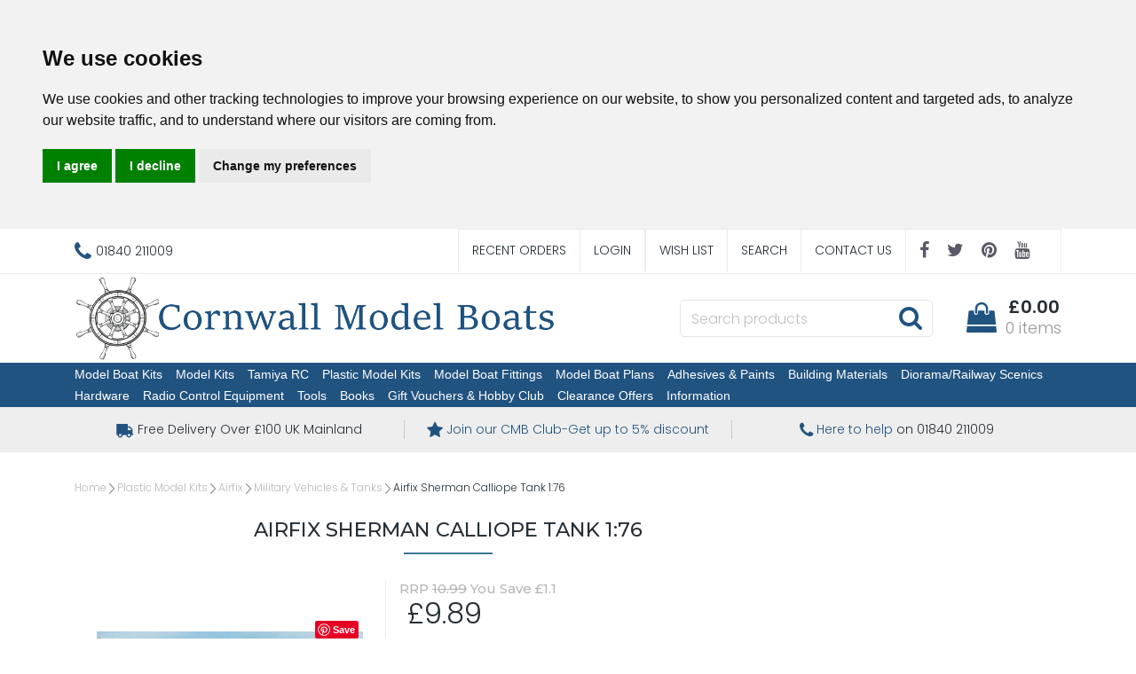

--- FILE ---
content_type: text/html
request_url: https://www.cornwallmodelboats.co.uk/acatalog/Airfix-Sherman-Calliope-Tank-AX02334V.html
body_size: 22252
content:
<!doctype html><html lang="en"><head><title>Airfix Sherman Calliope Tank 1:76 Model Kit A02334V | Cornwall Model Boats</title><meta http-equiv="Content-Type" content="text/html; charset=iso-8859-1" /><meta name="viewport" content="width=device-width, initial-scale=1"><meta http-equiv="MSThemeCompatible" content="yes" /><meta name="keywords" content="hornby, airfix, plastic models, construction kits, model aircraft, model boats, figures, dioramas" /><meta name="description" content="The Rocket Launcher T34 (Calliope) was a tank-mounted multiple rocket launcher used by the US Army during WWI" /><link rel="canonical" href="https://www.cornwallmodelboats.co.uk/acatalog/Airfix-Sherman-Calliope-Tank-AX02334V.html"><meta property="og:url" content="https://www.cornwallmodelboats.co.uk/acatalog/Airfix-Sherman-Calliope-Tank-AX02334V.html" /><meta property="og:type" content="product" /><meta property="og:title" content="Airfix Sherman Calliope Tank 1:76" /><meta property="og:description" content="The Rocket Launcher T34 (Calliope) was a tank-mounted multiple rocket launcher used by the US Army during WWII. The launcher was placed atop the tank, and fired a barrage of 4.5 in (114mm) rockets from 60 launch tubes. It adopts its name from the musical instrument 'Calliope', also known as the steam organ.. Model Scale 1:76 Number of Parts 74 Skill Level 2" /><!--[sd.hide]<Actinic:BASEHREF VALUE="https://www.cornwallmodelboats.co.uk/acatalog/" FORCED=0 /> [sd.hide]--><!--[if IE]><link rel="shortcut icon" href="https://www.cornwallmodelboats.co.uk/acatalog/favicon.ico"><![endif]--><link rel="shortcut icon" href="https://www.cornwallmodelboats.co.uk/acatalog/favicon.ico"><link rel="icon" href="https://www.cornwallmodelboats.co.uk/acatalog/favicon.ico"><link rel="apple-touch-icon" sizes="180x180" href="apple-touch-icon.png"><script type="application/ld+json">
{
"@context": "https://schema.org",
"@type": "Organization",
"email": "sales@cornwallmodelboats.co.uk",
"telephone": "01840 211009",
"url": "https://www.cornwallmodelboats.co.uk/",
"sameAs": [
"https://twitter.com/cornwallmdboats",
"https://www.facebook.com/cornwallmodelboats",
"https://pinterest.com/cornwallmodelboatsltd",
"https://www.youtube.com/@CornwallModelBoats."
],
"address": {
"@type": "PostalAddress",
"addressLocality": "Cornwall",
"postalCode": "PL32 9RA", 
"streetAddress": "Unit 3B, Highfield Rd Ind Est, Camelford"
},
"image": "https://www.cornwallmodelboats.co.uk/acatalog/cornwall-model-boats-logo.png",
"name": "Cornwall Model Boats Ltd"
}
</script><script type="application/ld+json">
{
"@context": "https://schema.org",
"@type": "Product",
"productID": "A02334V",
"url": "https://www.cornwallmodelboats.co.uk/acatalog/Airfix-Sherman-Calliope-Tank-AX02334V.html",
"image": "a02334v_sherman-calliope_artwork.jpg",
"description":"The Rocket Launcher T34 &#40;Calliope&#41; was a tank&#45;mounted multiple rocket launcher used by the US Army during WWII&#46; The launcher was placed atop the tank, and fired a barrage of 4&#46;5 in &#40;114mm&#41; rockets from 60 launch tubes&#46; It adopts its name from the musical instrument &#39;Calliope&#39;, also known as the steam organ&#46;&#46;&#13;&#13;Model Scale 1&#58;76&#13;Number of Parts 74&#13;Skill Level 2",
"itemCondition":"New",
"brand": "Airfix",
"mpn": "A02334V",
"category":"Plastic Model Construction Kits",
"sku":"5055286661150",
"name": "Airfix Sherman Calliope Tank 1&#58;76",
"offers": {
"@type": "Offer",
"price": 9.89,
"priceCurrency": "GBP",
"availability": "https://schema.org/InStock"
}
}
</script><link rel="stylesheet" href="https://cdnjs.cloudflare.com/ajax/libs/twitter-bootstrap/4.0.0/css/bootstrap.min.css" type="text/css"><link rel="stylesheet" href="actinic.css" type="text/css"> <link rel="stylesheet" href="https://cdn.jsdelivr.net/npm/@fancyapps/ui/dist/fancybox.css" /><style>.fancybox__container {z-index: 999999;}</style><link rel="stylesheet" href="https://cdnjs.cloudflare.com/ajax/libs/font-awesome/4.7.0/css/font-awesome.min.css"><link rel="preconnect" href="https://fonts.googleapis.com"><link rel="preconnect" href="https://fonts.gstatic.com" crossorigin><link href="https://fonts.googleapis.com/css2?family=Poppins:wght@300;600&display=swap" rel="stylesheet"><link href="https://fonts.googleapis.com/css2?family=Montserrat:wght@300;400;500;600;700;800;900&family=Open+Sans:wght@400;600&display=swap" rel="stylesheet" ><script src="https://cdnjs.cloudflare.com/ajax/libs/jquery/3.5.1/jquery.min.js"></script><script async>window.jQuery || document.write('<script src="jquery-3.5.1.min.js"><\/script>')</script><script type="text/javascript" src="actiniccore.js?DAYNO=XCAB"></script><script type="text/javascript" src="actinicextras.js?DAYNO=XCAB"></script><script type="text/javascript" src="actinicsearch.js?DAYNO=XCAB"></script><script type="text/javascript" src="responsive.js?DAYNO=XCAB"></script><script type="text/javascript" src="recentproductssupport.js?DAYNO=XCAB"></script><script type="text/javascript" src="dynamic.js?DAYNO=XCAB"></script>	<script type="text/javascript">
$(document).ready(function() {
SD.Responsive.CallFunctions();
});
</script><script language="javascript" type="text/javascript">
// START Configuration variables - alter with care
var nMaxRecent			= 12;		
var nTrimListTo		= 4;		
var nScrollBy			= 4;		
var bDisplayReversed	= true;		
var nKeepRecentHours	= 12;		
</script><!--[sd.hide]<Actinic:COOKIECHECK /> [sd.hide]--><script type="text/javascript">
<!--
var pg_nSectionImageMaxWidth = parseInt("0140", 10);
var pg_nProductImageMaxWidth = parseInt("0300", 10);
var pg_sSearchScript = "https://www.cornwallmodelboats.co.uk/cgi-bin/ss000001.pl";
var pg_sCustomerAccountsCGIURL = 'https://www.cornwallmodelboats.co.uk/cgi-bin/bb000001.pl';
var pg_sCheckoutURL = "https://www.cornwallmodelboats.co.uk/cgi-bin/os000001.pl";
var pg_nProductImageWidth = parseInt("0100", 10);
var pg_nProductImageHeight = parseInt("00", 10);
var pg_bEnableFilterCount = parseInt("01", 10);
var pg_sDefaultSortOrder = "0_4_2";
var pg_sSortOrdersPrependedToProdRefs = "2,4,6,7";
var pg_sSearchValidWordCharacters = 'abcdefghijklmnopqrstuvwxyzABCDEFGHIJKLMNOPQRSTUVWXYZ\'0123456789.-ŠŒŽšœžŸÀÁÂÃÄÅÆÇÈÉÊËÌÍÎÏÐÑÒÓÔÕÖØÙÚÛÜÝÞßàáâãäåæçèéêëìíîïðñòóôõöøùúûüýþÿ/';
// -->
</script><script type="text/plain" cookie-consent="functionality">
saveReferrer(); 
</script><script language="javascript" type="text/javascript">
var nAssocProdRefSID = 	'' ? 1661 : 0;
function displayStock()
{
var sProdRefs = "";
var sStockList = "";
getProductStock('https://www.cornwallmodelboats.co.uk/cgi-bin/st000001.pl', 'A02334V', sStockList, '');
}
AttachEvent(window, "load", displayStock);
</script><script type="text/javascript">
AttachEvent(window, "load", ShowBackLink);
</script><script type="text/javascript">
var g_oConfig = {"bTaxIncl":0,"arrCurrs":[{"sSym": "&#163;","nDecs": 2,"nThous": 3,"sDecSep": ".","sThouSep": ",","sRate": "1"}],"bEstimateChoicePrices":0};
</script><script type="text/javascript">
var g_sUndeterminedPrice = '<span class="actrequiredcolor">Your price will depend on your choices below</span>';
AttachEvent(window, "load", function(){OnProdLoad();});
</script><script type="text/javascript">
// src="dpimagesupport.php" // V3.15 for MZP V5 - Adds file to Snapshot
</script><style>#mega-menu {z-index:10000;}</style><script src="email.min.js"></script><script type="text/javascript" src="sdwidget.min.js?v=1641718944"></script><script>
<!--
function mailpage()
{
var pwod = 'Airfix Sherman Calliope Tank 1:76';
var ppref = 'A02334V';
mail_str = "mailto:?subject=" + escape ("Have a look at this: " + pwod + " ref: " + ppref + " at https://www.cornwallmodelboats.co.uk/");
mail_str += "&body=" + escape("I thought you might like this " + pwod + " ref: " + ppref + " at https://www.cornwallmodelboats.co.uk/");
mail_str += escape (". You can see it at, " + location.href);
location.href = mail_str;
}
// -->
</script><script>g_PayPalPayLater=true</script><script src="https://www.paypal.com/sdk/js?components=messages&client-id=AfIQWBWg4Cor7QtrFr0Y4LuV8DBqls-q9rxBZZ_QhREt_p8wTfwppT5KnDGySlLnr2L5DnlQnEko4um9&integration-date=2020-02-20&currency=GBP" data-partner-attribution-id="SELLERDECK_Ecom_PPCP"></script><script type="text/javascript">

function polyFillsLoaded()
{

$(".usesFetch").show();
}
</script><script type="text/javascript">
$(document).ready(function() {
$(".usesFetch").show();
});
</script><script type="text/javascript">
function setrrp(){
$( "span.sryousave" ).each(function(){
var rrp = $(this).attr('data-rrp') - 0;
var rawprice = $(this).attr('data-rawprice') / $(this).attr('data-scale');
if ( (rrp > 0) && (rawprice > 0) && (rrp > rawprice) )
{
var saving = (rrp - rawprice).toFixed(2);
$(this).html('RRP £' + rrp.toFixed(2) + ' You save £' + saving);
}
});
$( "span.sryousaveprodname" ).each(function(){
var rrp = $(this).attr('data-rrp') - 0;
var rawprice = $(this).attr('data-rawprice') / $(this).attr('data-scale');
if ( (rrp > 0) && (rawprice > 0) && (rrp > rawprice) )
{
var saving = (rrp - rawprice).toFixed(2);
$(this).html('- <em>Save £' + saving + '</em>');
}
});
$( "span.sryousavepc" ).each(function(){
var rrp = $(this).attr('data-rrp') - 0;
var rawprice = $(this).attr('data-rawprice') / $(this).attr('data-scale');
if ( (rrp > 0) && (rawprice > 0) && (rrp > rawprice) )
{
var savingsrpc = (((rrp - rawprice) / rrp) * 100).toFixed(0);
$(this).html('RRP £' + rrp.toFixed(2) + ' You save' + savingsrpc + '%');
}
});
$( "span.rrpsplash" ).each(function(){
var rrp = $(this).attr('data-rrp') - 0;
var rawprice = $(this).attr('data-rawprice') / $(this).attr('data-scale');
if ( (rrp > 0) && (rawprice > 0) && (rrp > rawprice) )
{
var saving = (rrp - rawprice).toFixed(2);
$(this).html('Save<br />£' + saving);
}
});
$( "span.rrpsplashpc" ).each(function(){
var rrp = $(this).attr('data-rrp') - 0;
var rawprice = $(this).attr('data-rawprice') / $(this).attr('data-scale');
if ( (rrp > 0) && (rawprice > 0) && (rrp > rawprice) )
{
var savingpc = (((rrp - rawprice) / rrp) * 100).toFixed(0);
$(this).html('Save<br />' + savingpc + '%');
}
});
}

$(document).ready(function(){setrrp();});

var oldHideLoadingDialog = HideLoadingDialog;			
HideLoadingDialog = function(){
oldHideLoadingDialog();					
setrrp();						// and display any RRP's
}
</script><script type="text/javascript">
function setsrstock(){
$( "p.srstock" ).each(function(){
$(this).css('color', ($(this).attr('data-srstock') - 0) > 0 ? 'green' : 'red');
$(this).css('background', ($(this).attr('data-srstock') - 0) > 0 ? 'url("stock-yes.jpg")' : 'url("stock-no.jpg")');
$(this).css('background-position', 'center');
$(this).css('background-size', 'auto');
});
}
// redefine actinicsearch.js HideLoadingDialog to recheck stock after filtering is applied
function HideLoadingDialog()
{
var loadingDialog = document.getElementById('loading-dialog');
if (loadingDialog)
{
loadingDialog.style.display = "none"; 
}
setsrstock(); 
}
$(document).ready(function(){
setsrstock();
});
</script><script>
function BrandIndicator(bShow,srbrand)
{
if (bShow) 
{
var spantag='<span class="srbrand">' + srbrand + '</span>';
return(spantag); 
} 
return (''); 
} 
</script><script type="module">
import { Fancybox } from "https://cdn.jsdelivr.net/npm/@fancyapps/ui/dist/fancybox.esm.js";
</script><script type="text/javascript" src="//www.cookieconsent.com/releases/4.0.0/cookie-consent.js" charset="UTF-8"></script><script type="text/javascript" charset="UTF-8">
document.addEventListener('DOMContentLoaded', function () {
cookieconsent.run({"notice_banner_type":"headline","consent_type":"express","palette":"light","language":"en","page_load_consent_levels":["strictly-necessary"],"notice_banner_reject_button_hide":false,"preferences_center_close_button_hide":false,"website_name":"https://www.cornwallmodelboats.co.uk/"});
});
</script><script type="text/plain" cookie-consent="strictly-necessary">		
if (document.location.href.match(/#logout$/))
{
SetBusinessCookies();
}		
</script><script type="text/plain" cookie-consent="functionality">
setCookie('LAST_SECTION_URL', document.location.href);
</script><script type="text/plain" cookie-consent="functionality">
function WishListRememberMe() 
{
fillFormFromCookie();
$('#idWLLogin').on('click',function()
{
if($('#idWLRememberMe').val())
{
rememberMe();
}
});
};
function rememberMe()
{
setCookie('wishlistuserid',$('#idUser').val());
setCookie('wishlistremeberme',$('#idWLRememberMe').is(':checked'));
}
function fillFormFromCookie()
{
if(getCookie('wishlistuserid') != '') 
{
$('#idUser').val(getCookie('wishlistuserid'));
}
if(getCookie('wishlistremeberme') == 'true') 
{
$('#idWLRememberMe').prop('checked', true);
}
}
</script><script type="text/plain" cookie-consent="functionality">
saveReferrer(); 
</script><script type="text/plain" cookie-consent="functionality">
function SaveRecentProduct(sPid, sPname, sPprice, sThumb)
{
if ( sThumb == '' ) return;		
var aRecentViewed = new Array();
var aCurrentRecent = GetRecentFromCookie();
if ( aCurrentRecent )
{
for ( var i=0; i<aCurrentRecent.length; i++) if ( aCurrentRecent[i].sPid != sPid ) aRecentViewed.push(aCurrentRecent[i]);	
}	
aRecentViewed.push(new CreateRecentProduct(sPid, sPname, sPprice, sThumb));	
while ( aRecentViewed.length > nMaxRecent ) aRecentViewed.shift();		
SetRecentToCookie(aRecentViewed);
}
</script><noscript>ePrivacy and GPDR Cookie Consent by <a href="https://www.CookieConsent.com/" rel="nofollow noopener">Cookie Consent</a></noscript>	<script>
/* This SetBackForwardButtons() function get from recentproductssupport.js to overwrite the default mouse pointer to not-allowed */
function SetBackForwardButtons()
{
var aRecentViewed = GetRecentFromCookie();
if ( aRecentViewed ) 	
{
var d; if ( d = document.getElementById('scrollbackrecent') ) 
{
d.disabled = (nStartPos <= 0);
d.style.cursor = (nStartPos <= 0) ? 'not-allowed' : 'pointer';
}
if ( d = document.getElementById('scrollforwardrecent') )
{
d.disabled = (nStartPos >= (aRecentViewed.length - nTrimListTo));
d.style.cursor = (nStartPos >= (aRecentViewed.length - nTrimListTo)) ? 'not-allowed' : 'pointer';
}
}
}
document.createElement('actinic:carterror');
</script><!--[if lt IE 9]><script src="//oss.maxcdn.com/html5shiv/3.7.3/html5shiv.min.js"></script><script src="//oss.maxcdn.com/respond/1.4.2/respond.min.js"></script><![endif]--><style>

.cookieconsent-com---nb .cc-nb-main-container {
padding: .1rem 2rem;
}
.cookieconsent-com---reset p {
margin-top: 0;
margin-bottom: .2rem;
}
.cookieconsent-com---palette-light.cookieconsent-com---nb {
border-bottom: 1px solid #428400;
}
</style><style>
.termsfeed-com---palette-light .cc-nb-okagree {
color: #fff;
background-color: #28a745;
}
.termsfeed-com---palette-light .cc-nb-reject {
color: #fff;
background-color: #dc3545;
}
.termsfeed-com---palette-light .cc-nb-changep {
background-color: #6c757d;
color: #fff;
}
.cc-nb-okagree {
color: #fff;
background-color: #28a745;
border-color: #28a745;
}
.cc-nb-okagree:hover {
color: #fff;
background-color: #218838;
border-color: #1e7e34;
}
.cc-nb-okagree:focus, .cc-nb-okagree.focus {
box-shadow: 0 0 0 0.2rem rgba(72, 180, 97, 0.5);
}
.cc-nb-okagree.disabled, .cc-nb-okagree:disabled {
color: #fff;
background-color: #28a745;
border-color: #28a745;
}
.cc-nb-okagree:not(:disabled):not(.disabled):active, .cc-nb-okagree:not(:disabled):not(.disabled).active,
.show > .cc-nb-okagree.dropdown-toggle {
color: #fff;
background-color: #1e7e34;
border-color: #1c7430;
}
.cc-nb-okagree:not(:disabled):not(.disabled):active:focus, .cc-nb-okagree:not(:disabled):not(.disabled).active:focus,
.show > .cc-nb-okagree.dropdown-toggle:focus {
box-shadow: 0 0 0 0.2rem rgba(72, 180, 97, 0.5);
}
.cc-nb-reject {
color: #fff;
background-color: #dc3545;
border-color: #dc3545;
}
.cc-nb-reject:hover {
color: #fff;
background-color: #c82333;
border-color: #bd2130;
}
.cc-nb-reject:focus, .cc-nb-reject.focus {
box-shadow: 0 0 0 0.2rem rgba(225, 83, 97, 0.5);
}
.cc-nb-reject.disabled, .cc-nb-reject:disabled {
color: #fff;
background-color: #dc3545;
border-color: #dc3545;
}
.cc-nb-reject:not(:disabled):not(.disabled):active, .cc-nb-reject:not(:disabled):not(.disabled).active,
.show > .cc-nb-reject.dropdown-toggle {
color: #fff;
background-color: #bd2130;
border-color: #b21f2d;
}
.cc-nb-reject:not(:disabled):not(.disabled):active:focus, .cc-nb-reject:not(:disabled):not(.disabled).active:focus,
.show > .cc-nb-reject.dropdown-toggle:focus {
box-shadow: 0 0 0 0.2rem rgba(225, 83, 97, 0.5);
}
.cc-nb-changep {
color: #fff;
background-color: #6c757d;
border-color: #6c757d;
}
.cc-nb-changep:hover {
color: #fff;
background-color: #5a6268;
border-color: #545b62;
}
.cc-nb-changep:focus, .cc-nb-changep.focus {
box-shadow: 0 0 0 0.2rem rgba(130, 138, 145, 0.5);
}
.cc-nb-changep.disabled, .cc-nb-changep:disabled {
color: #fff;
background-color: #6c757d;
border-color: #6c757d;
}
.cc-nb-changep:not(:disabled):not(.disabled):active, .cc-nb-changep:not(:disabled):not(.disabled).active,
.show > .cc-nb-changep.dropdown-toggle {
color: #fff;
background-color: #545b62;
border-color: #4e555b;
}
.cc-nb-changep:not(:disabled):not(.disabled):active:focus, .cc-nb-changep:not(:disabled):not(.disabled).active:focus,
.show > .cc-nb-changep.dropdown-toggle:focus {
box-shadow: 0 0 0 0.2rem rgba(130, 138, 145, 0.5);
}
.cookieconsent-com---nb .cc-nb-main-container {
padding: .1rem 2rem;
}
.cookieconsent-com---reset p {
margin-top: 0;
margin-bottom: .2rem;
}
.cookieconsent-com---nb .cc-nb-text {
margin: 0 0 .5rem 0;
}
.cookieconsent-com---palette-light.cookieconsent-com---nb {
border-bottom: 1px solid #215380;
}
.cookieconsent-com---palette-light .cc-nb-reject {
color: #fff;
background-color: #990000;
border: 1px solid #ff0000;
}
.cookieconsent-com---palette-light .cc-nb-okagree {
background-color: #218838;
border: 1px solid #1e7e34;
}
.cookieconsent-com---palette-light .cc-nb-changep {
background-color: #DDDDDD;
border:1px solid #D0D0D0;
}
.cookieconsent-com---palette-light .cc-nb-reject:hover, .cookieconsent-com---palette-light .cc-nb-okagree:hover, .cookieconsent-com---palette-light .cc-nb-changep:hover {opacity:.8;}
.usp .container ul li {
width: calc(100%/3);
}
</style><script type="text/javascript">window.$crisp=[];window.CRISP_WEBSITE_ID="bfded767-fdb2-4922-8e4f-01d6df8026b9";(function(){d=document;s=d.createElement("script");s.src="https://client.crisp.chat/l.js";s.async=1;d.getElementsByTagName("head")[0].appendChild(s);})();</script></head><body onload="PreloadImages();" class=" Product-Page-content-body "><div class="paymentOverlay"></div> <div id="menu-overlay"></div><div id="header-support-xs" style="display: none;"></div><div class="header-section"><header><div class="sub-header d-none d-md-block"><div class="container"><div class="row"><div class="col-12 col-md-4 text-left"><a href="tel:01840 211009" class="header-phone-link"><span class="header-phone"><i class="fa fa-phone"></i> 01840 211009</span></a></div> 			<div class="col-12 col-md-8 text-right" style="font-size: 0;"><div style="display: inline-block;" class="sub-header-links"><ul class="d-flex justify-content-end"><li style="border-right: none;"><a href="https://www.cornwallmodelboats.co.uk/cgi-bin/ot000001.pl?ACTION=SHOWFORM">Recent Orders</a></li><actinic:notinb2b><li><a href="https://www.cornwallmodelboats.co.uk/cgi-bin/ss000001.pl?ACTION=LOGIN">Login</a></li></actinic:notinb2b><Actinic:NOTINB2B><div style="display:none"></Actinic:NOTINB2B><div class="dropdown dropleft-custom"><button type="button" class="dropdown-toggle no-button dropdown-menu-right" data-toggle="dropdown"><span class="profile-text inline-me profile-name" style="display: none;"><Actinic:NOWSERVING/></span></button><div class="dropdown-menu dropdown-menu-right settings-bar"><script type="text/javascript">
$(document).ready(function() {
$(".profile-text").each(function(){
$(this).html( $(this).html().replace("Buyer:","").replace("Account:","").replace("|","").replace(/&nbsp;/g, '').trim());
$(this).css({"display":"block"});
if( $(this).hasClass("inline-me") ){
$(this).css({"display":"inline"});
}
});
setTimeout(function (){
profile_name = $(".sub-header .profile-text.profile-name .actlogout").text().trim().split(" ")[0];
if(profile_name.indexOf("Hi,") != -1){
$(".sub-header .profile-text.profile-name .actlogout").text("Hi, "+$(".sub-header .profile-text.profile-name .actlogout").text().trim().split(" ")[1]);
}
else{
$(".sub-header .profile-text.profile-name .actlogout").text("Hi, "+$(".sub-header .profile-text.profile-name .actlogout").text().trim().split(" ")[0]);
}
$(".sub-header .profile-text.profile-name .actlogout").css("display","inline");
},200);
});
</script><div class="dropdown-item no-active profile-text"><Actinic:MYACCOUNT/></div><div class="dropdown-item no-active profile-text"><Actinic:LOGOUT_SIMPLE/></div></div></div>	<Actinic:NOTINB2B></div></Actinic:NOTINB2B><li><a href="https://www.cornwallmodelboats.co.uk/cgi-bin/wl000001.pl?ACTION=SHOWFORM">Wish List</a></li><li><a href="search.html">Search</a></li><li><a href="https://www.cornwallmodelboats.co.uk/cgi-bin/mf000001.pl?ACTION=SHOWFORM">Contact Us</a></li><li><div class="social-icons social-icons-dark"><a class="facebook" href="https://www.facebook.com/cornwallmodelboats" target="new_window"><i class="fa fa-facebook-f"></i></a><a class="twitter" href="https://twitter.com/cornwallmdboats" target="new_window"><i class="fa fa-twitter"></i></a><a class="pinterest" href="http://pinterest.com/cornwallmodelboatsltd" target="new_window"><i class="fa fa-pinterest"></i></a><a class="youtube" href=" https://www.youtube.com/@CornwallModelBoats." target="new_window"><i class="fa fa-youtube"></i></a></div></li></ul></div></div></div></div> </div><div class="header container"><div class="row"> 	<div class="col-lg-6 col-md-4 col-sm-4 col-6 logo-area d-none d-lg-flex"> 		<a href="../index.html"><img src="cornwall-model-boats-logo.png" width="920" height="160" border="0" alt="Cornwall Model Boats" title="Cornwall Model Boats Ltd Cornwall Model Boats" class="d-block d-md-none logoimage img-responsive" /><img src="cornwall-model-boats-logo.png" width="920" height="160" border="0" alt="Cornwall Model Boats" title="Cornwall Model Boats Ltd Cornwall Model Boats" class="d-none d-md-block logoimage img-responsive" /></a></div><div class="col-lg-6 p-md-x-15-only" style="display: flex; align-items: center; justify-content: flex-end; flex-wrap: wrap;"><div class="logo-area p-0 order-md-1 d-none d-md-flex d-lg-none"> 			<a href="../index.html"><img src="cornwall-model-boats-logo.png" width="920" height="160" border="0" alt="Cornwall Model Boats" title="Cornwall Model Boats Ltd Cornwall Model Boats" class="d-block d-md-none logoimage img-responsive" /><img src="cornwall-model-boats-logo.png" width="920" height="160" border="0" alt="Cornwall Model Boats" title="Cornwall Model Boats Ltd Cornwall Model Boats" class="d-none d-md-block logoimage img-responsive" /></a></div><div class="order-md-3 order-lg-2 text-center" id="search-bar-desktop"> 			<div class="col-12 col-lg-12 offset-lg-0 col-xl-12 quick-search p-0"><form name="simplesearch" method="get" action="https://www.cornwallmodelboats.co.uk/cgi-bin/ss000001.pl"><div class="form-group m-0"><div class="input-group sb-input-group"><input type="hidden" name="page" value="search" /><input type="text" id="search-desktop" name="SS" size="18" placeholder="Search products" onfocus="this.value=''; AutoSuggest(this);" class="form-control quick-search-text" /><input type="hidden" name="PR" value="-1" /><input type="hidden" name="TB" value="O" /><input class="button quick-search-button" type="hidden" name="ACTION" /><span class="input-group-addon"> 								<button class="button quick-search-button" type="submit" name="ACTION" value="Go!"> 									<i class="fa fa-search"></i> 								 </button> 							</span></div></div></form> 			</div> 		</div><div class="cart-area order-md-2 order-lg-3 p-md-0 pl-lg-0-only"><div class="d-flex justify-content-end align-items-start"><div class="profile-cart"> 					<div class="shopping-cart text-right"> 						<a class="d-block" href="https://www.cornwallmodelboats.co.uk/cgi-bin/ca000001.pl?ACTION=SHOWCART" onclick="AppendParentSection(this)"><div class="header-cart d-flex justify-content-end align-items-center"><div class="img-sec"><i class="fa fa-shopping-bag"></i></div><div class="desc-sec"><span class="header-cart-money"><span class="insituCartOutput"></span><script language="javascript" type="text/javascript">
var sCartValue = '&pound;0.00';
if (getCartItem(3) != 0) {
sCartValue = getCartItem(1);
}
$('.header-cart-money .insituCartOutput').html(sCartValue);
function SetCartMoneyTextSize(sCartValue)
{
var nValueLen = sCartValue ? sCartValue.replace("&#44;", ",").replace("&#46;", ".").length - 6 : 0;
if (nValueLen > 10){
$(".header-cart-money").css("font-size", "14px");
}
else if (nValueLen > 5){
$(".header-cart-money").css("font-size", "18px");
}
else{
$(".header-cart-money").css("font-size", "20px");
}
}
SetCartMoneyTextSize(sCartValue);
</script><script type="text/html" class="insituCartTemplate">
<%=obj.CartTotal%>
<%SetCartMoneyTextSize(obj.CartTotal);%>
</script></span><span class="header-cart-count-new"><span class="insituCartOutput"></span><script language="javascript" type="text/javascript">
$('.header-cart-count-new .insituCartOutput').html(getCartItem(3) + " item" + (getCartItem(3) == 1 ? '' : 's'));
</script><script type="text/html" class="insituCartTemplate">
<%if (obj.CartCount == 1){%>
<%=obj.CartCount%> item
<%}else{%>
<%=obj.CartCount%> items
<%}%>
</script></span></div></div></a> 					</div></div></div> 		</div></div>	</div> </div>	<div class="mobile-header container"> 			<div class="row align-items-center justify-content-between flex-nowrap"><div class="d-flex"><nav class="mobile-nav d-flex align-items-center justify-content-center" role="navigation"><a class="wsdownmenu-animated-arrow wsdownmenu-lines header-icon-link" onclick="myBurger(this)"><div class="bar1"></div><div class="bar2"></div><div class="bar3"></div></a> </nav><script>
function myBurger(x) {
x.classList.toggle("change");
}
</script><div class="mobile-margin mobile-search d-flex align-items-center justify-content-center"><a id="search-icon" class="header-icon-link"><i class="fa fa-search"></i></a></div></div><div class="logo-area text-center d-flex align-items-center justify-content-center"><span class="large-logo"><a href="../index.html"><img src="cornwall-model-boats-logo.png" width="920" height="160" border="0" alt="Cornwall Model Boats" title="Cornwall Model Boats Ltd Cornwall Model Boats" class="d-block d-md-none logoimage img-responsive" /><img src="cornwall-model-boats-logo.png" width="920" height="160" border="0" alt="Cornwall Model Boats" title="Cornwall Model Boats Ltd Cornwall Model Boats" class="d-none d-md-block logoimage img-responsive" /></a></span><span class="small-logo"><a href="../index.html"><img src="cornwall-model-boats-logo.png" width="920" height="160" border="0" alt="Cornwall Model Boats" title="Cornwall Model Boats Ltd Cornwall Model Boats" class="d-block d-md-none logoimage img-responsive" /><img src="cornwall-model-boats-logo.png" width="920" height="160" border="0" alt="Cornwall Model Boats" title="Cornwall Model Boats Ltd Cornwall Model Boats" class="d-none d-md-block logoimage img-responsive" /></a></span></div><div class="d-flex"><div class="mobile-margin mobile-phone d-flex align-items-center justify-content-center"><a class="header-icon-link" href="tel:01840 211009"><i class="fa fa-phone"></i></a></div><div class="mobile-margin mobile-cart d-flex align-items-center justify-content-center"><a class="header-icon-link" href="https://www.cornwallmodelboats.co.uk/cgi-bin/ca000001.pl?ACTION=SHOWCART" onclick="AppendParentSection(this)"><i class="fa fa-shopping-bag"></i><span class="mobile-cart insituCartCount"><script language="javascript" type="text/javascript">
<!--
document.write(getCartItem(3));
// -->
</script></span></a></div></div>			</div>		<div class="search-area col-12 text-center" id="search-bar" style="display:none;"> 		<div class="col-xs-12 quick-search"><form name="simplesearch" method="get" action="https://www.cornwallmodelboats.co.uk/cgi-bin/ss000001.pl"><div class="form-group"><div class="input-group sb-input-group"><input type="hidden" name="page" value="search" /><input type="text" id="search" name="SS" size="18" placeholder="Search products" onfocus="this.value=''; AutoSuggest(this);" class="form-control quick-search-text" /><input type="hidden" name="PR" value="-1" /><input type="hidden" name="TB" value="O" /><input class="button quick-search-button" type="hidden" name="ACTION" value="Go!" /><span class="input-group-addon"> 							<button class="button quick-search-button" type="submit" name="ACTION" value="Go!"> 								<i class="fa fa-search"></i> 							 </button></span>						</div></div></form> 		</div> 	</div></div></header><span class="full-width"><nav class="wsdownmenu clearfix" role="navigation"><div class="row row-mobile align-items-center"><ul id="mega-menu" class="wsdown-mobile wsdownmenu-list   "><li class="main-link"><a id="main-link1" href="Model-Boat-Kits.html" >Model Boat Kits</a><div class="megamenu clearfix" id="tc1" style="display:block;"><ul class="col-md-6 col-12 link-list">  <li><a class="dropheading title" href="radio_control_models.html">Radio Control  Model Boat Kits</a> </ul><ul class="col-md-6 col-12 link-list">  <li><a class="dropheading title" href="static_display_models.html">Static Display Model Boat Kits </a> </ul><ul class="col-md-6 col-12 link-list">  <li><a class="dropheading title" href="Joysway.html">RTR &#38; ARTR Model Boat Kits</a> </ul><ul class="col-md-6 col-12 link-list">  <li><a class="dropheading title" href="Model-Boat-Hulls.html">Model Boat Hulls FG &#38; ABS</a> </ul><ul class="col-md-6 col-12 link-list">  <li><a class="dropheading title" href="Model-Boat-Wood-Packs.html">Model Boat Wood Packs</a> </ul></div></li><li class="main-link"><a id="main-link2" href="Model-Kits.html" >Model Kits</a><div class="megamenu clearfix" id="tc2" style="display:block;"><ul class="col-md-6 col-12 link-list">  <li><a class="dropheading title" href="Model-Airways-Kits.html">Aircraft Specialist Kits</a> </ul><ul class="col-md-6 col-12 link-list">  <li><a class="dropheading title" href="Card-Models.html">Card Models</a> </ul><ul class="col-md-6 col-12 link-list">  <li><a class="dropheading title" href="Matchcraft-kits.html">Matchstick Kits</a> </ul><ul class="col-md-6 col-12 link-list">  <li><a class="dropheading title" href="mantua_cannons_weapons.html">Period Cannon &#38; Weapon Kits</a> </ul><ul class="col-md-6 col-12 link-list">  <li><a class="dropheading title" href="mantua_horses_stagecoaches.html">Specialist Kits Miscellaneous</a> </ul><ul class="col-md-6 col-12 link-list">  <li><a class="dropheading title" href="Model-Trailways-Kits.html">Stagecoaches &#38; Trailways Kits</a> </ul><ul class="col-md-6 col-12 link-list">  <li><a class="dropheading title" href="Occre-Junior-Kits.html">Occre Junior Kits</a> </ul><ul class="col-md-6 col-12 link-list">  <li><a class="dropheading title" href="occre-specialist.html">Occre Tram &#38; Bus Kits</a> </ul><ul class="col-md-6 col-12 link-list">  <li><a class="dropheading title" href="Occre-Trains--Wooden-Display-Kits.html">Occre &#38; Amati Train Kits</a> </ul><ul class="col-md-6 col-12 link-list">  <li><a class="dropheading title" href="Jigsaw-Puzzles.html">Jigsaw Puzzles</a> </ul><ul class="col-md-6 col-12 link-list">  <li><a class="dropheading title" href="Revell-3D-Puzzles-p1.html">Revell 3D Puzzles</a> </ul><ul class="col-md-6 col-12 link-list">  <li><a class="dropheading title" href="Victory-Minatures.html">Victory Miniatures Resin Figures</a> </ul><ul class="col-md-6 col-12 link-list">  <li><a class="dropheading title" href="Wooden-City.html">Wooden Model Kits</a> </ul><ul class="col-md-6 col-12 link-list">  <li><a class="dropheading title" href="Amati-Woodline-Kits.html">Woodline Kits</a> </ul></div></li><li class="main-link"><a id="main-link3" href="Radio-Control-Specialist-Kits.html" >Tamiya RC</a><div class="megamenu clearfix" id="tc3" style="display:block;"><ul class="col-md-6 col-12 link-list">  <li><a class="dropheading title" href="radiocontrolcars.html">Tamiya RC Cars</a> </ul><ul class="col-md-6 col-12 link-list">  <li><a class="dropheading title" href="tamiya-rc-trucks.html">Tamiya RC Trucks &#38; Trailers</a> </ul><ul class="col-md-6 col-12 link-list">  <li><a class="dropheading title" href="tamiya-rc-spares.html">Tamiya Spare Parts</a> </ul><ul class="col-md-6 col-12 link-list">  <li><a class="dropheading title" href="Tamiya-Electric-Motors-RC-CAR.html">Tamiya Electric Motors</a> </ul><ul class="col-md-6 col-12 link-list">  <li><a class="dropheading title" href="Tamiya-Speed-Controllers.html">Tamiya Speed Controllers</a> </ul></div></li><li class="main-link"><a id="main-link4" href="plastic_kits.html" >Plastic Model Kits</a><div class="megamenu clearfix" id="tc4" style="display:block;"><ul class="col-md-6 col-12 link-list">  <li><a class="dropheading title" href="academy-models.html">Academy</a> </ul><ul class="col-md-6 col-12 link-list">  <li><a class="dropheading title" href="AFV-Club.html">AFV Club</a> </ul><ul class="col-md-6 col-12 link-list">  <li><a class="dropheading title" href="AIP.html">AIP</a> </ul><ul class="col-md-6 col-12 link-list">  <li><a class="dropheading title" href="airfix.html">Airfix</a> </ul><ul class="col-md-6 col-12 link-list">  <li><a class="dropheading title" href="Belkits.html">Belkits</a> </ul><ul class="col-md-6 col-12 link-list">  <li><a class="dropheading title" href="Dragon.html">Dragon</a> </ul><ul class="col-md-6 col-12 link-list">  <li><a class="dropheading title" href="Ebbro.html">Ebbro</a> </ul><ul class="col-md-6 col-12 link-list">  <li><a class="dropheading title" href="Easy-Model.html">Easy Model</a> </ul><ul class="col-md-6 col-12 link-list">  <li><a class="dropheading title" href="heller.html">Heller</a> </ul><ul class="col-md-6 col-12 link-list">  <li><a class="dropheading title" href="Hobby-Boss.html">Hobby Boss</a> </ul><ul class="col-md-6 col-12 link-list">  <li><a class="dropheading title" href="I-Love-Kit.html">I Love Kit</a> </ul><ul class="col-md-6 col-12 link-list">  <li><a class="dropheading title" href="ICM.html">ICM</a> </ul><ul class="col-md-6 col-12 link-list">  <li><a class="dropheading title" href="Italeri.html">Italeri</a> </ul><ul class="col-md-6 col-12 link-list">  <li><a class="dropheading title" href="lindberg.html">Lindberg</a> </ul><ul class="col-md-6 col-12 link-list">  <li><a class="dropheading title" href="Mister-Craft.html">Mister Craft</a> </ul><ul class="col-md-6 col-12 link-list">  <li><a class="dropheading title" href="Moebius-models.html">Moebius Models</a> </ul><ul class="col-md-6 col-12 link-list">  <li><a class="dropheading title" href="revell.html">Revell</a> </ul><ul class="col-md-6 col-12 link-list">  <li><a class="dropheading title" href="Roden.html">Roden</a> </ul><ul class="col-md-6 col-12 link-list">  <li><a class="dropheading title" href="smer.html">Smer</a> </ul><ul class="col-md-6 col-12 link-list">  <li><a class="dropheading title" href="tamiyaplastickits.html">Tamiya</a> </ul><ul class="col-md-6 col-12 link-list">  <li><a class="dropheading title" href="trumpeter.html">Trumpeter</a> </ul><ul class="col-md-6 col-12 link-list">  <li><a class="dropheading title" href="film-kits.html">Miscellaneous Kits</a> </ul><ul class="col-md-6 col-12 link-list">  <li><a class="dropheading title" href="Zvezda.html">Zvezda</a> </ul></div></li><li class="main-link"><a id="main-link5" href="Model-Boat-Fittings.html" >Model Boat Fittings</a><div class="megamenu clearfix" id="tc5" style="display:block;"><ul class="col-md-6 col-12 link-list">  <li><a class="dropheading title" href="becc_flags_decals.html">BECC Flags &#38; Decals</a> </ul><ul class="col-md-6 col-12 link-list">  <li><a class="dropheading title" href="ship_fittings.html">Model Boat &#38; Ship Fittings</a> </ul><ul class="col-md-6 col-12 link-list">  <li><a class="dropheading title" href="Quaycraft_Fittings.html">SJH Fittings&#45;Quay Craft Boats</a> </ul><ul class="col-md-6 col-12 link-list">  <li><a class="dropheading title" href="Model-Boat-Fittings-Figures-Crew-.html">Crew Figures &#38; Figurines</a> </ul><ul class="col-md-6 col-12 link-list">  <li><a class="dropheading title" href="Billing-Boats-Fittings-Kits-p1.html">Model Boat Fitting &#38; Hardware Sets</a> </ul><ul class="col-md-6 col-12 link-list">  <li><a class="dropheading title" href="Model-Yacht-Fittings.html">Model Yacht Fittings</a> </ul><ul class="col-md-6 col-12 link-list">  <li><a class="dropheading title" href="Model-Detail-Up-Parts.html">Model Detail Up Parts</a> </ul><ul class="col-md-6 col-12 link-list">  <li><a class="dropheading title" href="amati_display_bases-p1.html">Display Bases&#44; Stands &#38; Columns</a> </ul><ul class="col-md-6 col-12 link-list">  <li><a class="dropheading title" href="Model-Boat-Spare-Parts.html">Model Boat Spare Parts</a> </ul></div></li><li class="main-link"><a id="main-link6" href="ships_plans.html" >Model Boat Plans</a><div class="megamenu clearfix" id="tc6" style="display:block;"><ul class="col-md-6 col-12 link-list">  <li><a class="dropheading title" href="Model-Boat-Magazine-Plans.html">Model Boat Builders Plans</a> </ul><ul class="col-md-6 col-12 link-list">  <li><a class="dropheading title" href="amati_plans-p1.html">Amati Plans</a> </ul><ul class="col-md-6 col-12 link-list">  <li><a class="dropheading title" href="corel_plans_-p1.html">Corel Plans </a> </ul><ul class="col-md-6 col-12 link-list">  <li><a class="dropheading title" href="mmi_lambert.html">John Lambert Plans</a> </ul><ul class="col-md-6 col-12 link-list">  <li><a class="dropheading title" href="Mamoli-plans.html">Mamoli Plans</a> </ul><ul class="col-md-6 col-12 link-list">  <li><a class="dropheading title" href="mantua_plans.html">Mantua Plans </a> </ul><ul class="col-md-6 col-12 link-list">  <li><a class="dropheading title" href="New-Maquettes-Plans.html">New CAP Maquettes Plans</a> </ul><ul class="col-md-6 col-12 link-list">  <li><a class="dropheading title" href="panart_plans.html">Panart Plans </a> </ul><ul class="col-md-6 col-12 link-list">  <li><a class="dropheading title" href="sergal_plans.html">Sergal Plans </a> </ul><ul class="col-md-6 col-12 link-list">  <li><a class="dropheading title" href="Shipyard-Plans.html">Shipyard Plans</a> </ul><ul class="col-md-6 col-12 link-list">  <li><a class="dropheading title" href="victory-models-plans.html">Victory Models Plans</a> </ul></div></li><li class="main-link"><a id="main-link7" href="adhesives_paints.html" >Adhesives &#38; Paints</a><div class="megamenu clearfix" id="tc7" style="display:block;"><ul class="col-md-6 col-12 link-list">  <li><a class="dropheading title" href="adhesives.html">Adhesives</a> </ul><ul class="col-md-6 col-12 link-list">  <li><a class="dropheading title" href="airbrushes_comp.html">Airbrushes &#38; Compressors</a> </ul><ul class="col-md-6 col-12 link-list">  <li><a class="dropheading title" href="cmb-paints.html">Paints</a> </ul><ul class="col-md-6 col-12 link-list">  <li><a class="dropheading title" href="fillers.html">Fillers and Putty</a> </ul><ul class="col-md-6 col-12 link-list">  <li><a class="dropheading title" href="Greases-Oils.html">Grease</a> </ul><ul class="col-md-6 col-12 link-list">  <li><a class="dropheading title" href="Sandpapers-Finishing-Films.html">Sandpapers &#38; Finishing Films</a> </ul><ul class="col-md-6 col-12 link-list">  <li><a class="dropheading title" href="Sanding-Sealers-and-Dope.html">Sealers &#38; Dope</a> </ul><ul class="col-md-6 col-12 link-list">  <li><a class="dropheading title" href="masking.html">Masking Tape</a> </ul><ul class="col-md-6 col-12 link-list">  <li><a class="dropheading title" href="brushes.html">Paint Brushes </a> </ul><ul class="col-md-6 col-12 link-list">  <li><a class="dropheading title" href="paint-accessories.html">Paint Accessories</a> </ul></div></li><li class="main-link"><a id="main-link8" href="building_materials.html" >Building Materials</a><div class="megamenu clearfix" id="tc8" style="display:block;"><ul class="col-md-6 col-12 link-list">  <li><a class="dropheading title" href="Carbon_Fibre.html">Carbon Fibre</a> </ul><ul class="col-md-6 col-12 link-list">  <li><a class="dropheading title" href="nuts_bolts_screws.html">Fasteners</a> </ul><ul class="col-md-6 col-12 link-list">  <li><a class="dropheading title" href="brass_section.html">Metals</a> </ul><ul class="col-md-6 col-12 link-list">  <li><a class="dropheading title" href="plasticard.html">Plasticard Styrene</a> </ul><ul class="col-md-6 col-12 link-list">  <li><a class="dropheading title" href="raboesch-profiles.html">Maquett Profiles &#38; Sheets</a> </ul><ul class="col-md-6 col-12 link-list">  <li><a class="dropheading title" href="timber.html">Timber</a> </ul><ul class="col-md-6 col-12 link-list">  <li><a class="dropheading title" href="trimline.html">Trimline</a> </ul></div></li><li class="main-link"><a id="main-link9" href="scenics.html" >Diorama&#47;Railway Scenics</a><div class="megamenu clearfix" id="tc9" style="display:block;"><ul class="col-md-6 col-12 link-list">  <li><a class="dropheading title" href="Tamiya-Diorama-Sheets.html">Diorama Sheets</a> </ul><ul class="col-md-6 col-12 link-list">  <li><a class="dropheading title" href="Figures---Animals.html">Figures &#38; Animals</a> </ul><ul class="col-md-6 col-12 link-list">  <li><a class="dropheading title" href="heki-foam-granules.html">Foam Granules</a> </ul><ul class="col-md-6 col-12 link-list">  <li><a class="dropheading title" href="heki-grass-flock-foliage.html">Grass&#44; Flock &#38; Foliage</a> </ul><ul class="col-md-6 col-12 link-list">  <li><a class="dropheading title" href="heki-grass-mats.html">Grass Mats</a> </ul><ul class="col-md-6 col-12 link-list">  <li><a class="dropheading title" href="heki-lichen.html">Lichen</a> </ul><ul class="col-md-6 col-12 link-list">  <li><a class="dropheading title" href="modelling-plaster.html">Modelling Plaster &#38; Cork</a> </ul><ul class="col-md-6 col-12 link-list">  <li><a class="dropheading title" href="jp-scatter.html">Scatter</a> </ul><ul class="col-md-6 col-12 link-list">  <li><a class="dropheading title" href="Scenic-Materials.html">Scenic Model Materials</a> </ul><ul class="col-md-6 col-12 link-list">  <li><a class="dropheading title" href="heki-trees.html">Trees</a> </ul><ul class="col-md-6 col-12 link-list">  <li><a class="dropheading title" href="heki-tunnels-landscaping.html">Tunnels &#38; Landscaping</a> </ul></div></li><li class="main-link"><a id="main-link10" href="installation_hardware.html" >Hardware</a><div class="megamenu clearfix" id="tc10" style="display:block;"><ul class="col-md-6 col-12 link-list">  <li><a class="dropheading title" href="batteries.html">Batteries</a> </ul><ul class="col-md-6 col-12 link-list">  <li><a class="dropheading title" href="chargers.html">Battery Chargers &#38; Accessories</a> </ul><ul class="col-md-6 col-12 link-list">  <li><a class="dropheading title" href="RC-Model-Bearings.html">Bearings</a> </ul><ul class="col-md-6 col-12 link-list">  <li><a class="dropheading title" href="bow_thrusters.html">Bow Thrusters </a> </ul><ul class="col-md-6 col-12 link-list">  <li><a class="dropheading title" href="cables.html">Cables &#38; Connectors</a> </ul><ul class="col-md-6 col-12 link-list">  <li><a class="dropheading title" href="couplings.html">Couplings</a> </ul><ul class="col-md-6 col-12 link-list">  <li><a class="dropheading title" href="Model-Boat-Drive-Sets.html">Drive Units &#38; Outboards</a> </ul><ul class="col-md-6 col-12 link-list">  <li><a class="dropheading title" href="electric_motors.html">Electric Motors&#44; Mounts &#38; Gearboxes </a> </ul><ul class="col-md-6 col-12 link-list">  <li><a class="dropheading title" href="Electronic_Switching_Units.html">Electronic Modules &#38; Units</a> </ul><ul class="col-md-6 col-12 link-list">  <li><a class="dropheading title" href="nitro-marine-engines.html">Engines &#40;Nitro&#41;</a> </ul><ul class="col-md-6 col-12 link-list">  <li><a class="dropheading title" href="fe-hardware.html">Fast Electric Boats Hardware</a> </ul><ul class="col-md-6 col-12 link-list">  <li><a class="dropheading title" href="field-equpiment.html">Glow Accessories</a> </ul><ul class="col-md-6 col-12 link-list">  <li><a class="dropheading title" href="Cap-Maquettes-Light-Bulbs.html">Lighting</a> </ul><ul class="col-md-6 col-12 link-list">  <li><a class="dropheading title" href="miscellaneous-hardware.html">Miscellaneous Hardware</a> </ul><ul class="col-md-6 col-12 link-list">  <li><a class="dropheading title" href="boat_prop_shafts.html">Prop Shafts</a> </ul><ul class="col-md-6 col-12 link-list">  <li><a class="dropheading title" href="propellers.html">Propellers &#45; Brass &#38; Plastic</a> </ul><ul class="col-md-6 col-12 link-list">  <li><a class="dropheading title" href="model-boat-rudders.html">Rudders</a> </ul><ul class="col-md-6 col-12 link-list">  <li><a class="dropheading title" href="sound_lighting.html">Sound Modules &#38; Speakers</a> </ul><ul class="col-md-6 col-12 link-list">  <li><a class="dropheading title" href="esc.html">Speed Controllers</a> </ul><ul class="col-md-6 col-12 link-list">  <li><a class="dropheading title" href="steam_engines.html">Steam Engines &#38; Accessories</a> </ul><ul class="col-md-6 col-12 link-list">  <li><a class="dropheading title" href="water-pumps-cooling.html">Water Pumps &#38; Watercooling</a> </ul></div></li><li class="main-link"><a id="main-link11" href="radio_control_equipment.html" >Radio Control Equipment </a><div class="megamenu clearfix" id="tc11" style="display:block;"><ul class="col-md-6 col-12 link-list">  <li><a class="dropheading title" href="radio_systems.html">Radio Control Systems</a> </ul><ul class="col-md-6 col-12 link-list">  <li><a class="dropheading title" href="installation_accessories.html">Installation Accessories</a> </ul><ul class="col-md-6 col-12 link-list">  <li><a class="dropheading title" href="rx-tx-batteries.html">Radio Batteries &#38; Chargers</a> </ul><ul class="col-md-6 col-12 link-list">  <li><a class="dropheading title" href="receivers.html">Receivers</a> </ul><ul class="col-md-6 col-12 link-list">  <li><a class="dropheading title" href="servos-p1.html">Servos</a> </ul><ul class="col-md-6 col-12 link-list">  <li><a class="dropheading title" href="Servo_Accessories.html">Servo Accessories</a> </ul><ul class="col-md-6 col-12 link-list">  <li><a class="dropheading title" href="rc_accessories.html">Switches&#44; Leads &#38; Plugs</a> </ul><ul class="col-md-6 col-12 link-list">  <li><a class="dropheading title" href="transmitter-cases.html">Transmitter Cases &#38; Neck Straps</a> </ul><ul class="col-md-6 col-12 link-list">  <li><a class="dropheading title" href="Telemetry.html">Graupner&#47;Robbe Accessories</a> </ul></div></li><li class="main-link"><a id="main-link12" href="tools.html" >Tools</a><div class="megamenu clearfix" id="tc12" style="display:block;"><ul class="col-md-6 col-12 link-list">  <li><a class="dropheading title" href="tool_packages.html">Tool Sets &#38; Packages </a> </ul><ul class="col-md-6 col-12 link-list">  <li><a class="dropheading title" href="Awls.html">Awls &#38; Burnishers</a> </ul><ul class="col-md-6 col-12 link-list">  <li><a class="dropheading title" href="building_cradles.html">Cradles&#44; Organisers &#38; Keel Clamps</a> </ul><ul class="col-md-6 col-12 link-list">  <li><a class="dropheading title" href="carvers.html">Broaches &#38; Probes</a> </ul><ul class="col-md-6 col-12 link-list">  <li><a class="dropheading title" href="Modelling-Tool-Chisels.html">Chisels &#38; Carvers</a> </ul><ul class="col-md-6 col-12 link-list">  <li><a class="dropheading title" href="clamps.html">Clamps</a> </ul><ul class="col-md-6 col-12 link-list">  <li><a class="dropheading title" href="dremel-tools.html">Dremel Accessories</a> </ul><ul class="col-md-6 col-12 link-list">  <li><a class="dropheading title" href="drills.html">Drills&#44; Chucks &#38; Drillbits</a> </ul><ul class="col-md-6 col-12 link-list">  <li><a class="dropheading title" href="files_planes.html">Files &#38; Planes</a> </ul><ul class="col-md-6 col-12 link-list">  <li><a class="dropheading title" href="Tools-Forceps.html">Forceps</a> </ul><ul class="col-md-6 col-12 link-list">  <li><a class="dropheading title" href="Model-Boat-Hammers-Punches.html">Hammers &#38; Punches</a> </ul><ul class="col-md-6 col-12 link-list">  <li><a class="dropheading title" href="mantua_knife_sets.html">Knives&#44; Knife Sets &#38; Blades</a> </ul><ul class="col-md-6 col-12 link-list">  <li><a class="dropheading title" href="KS-Metals-Hand-Tools.html">K&#38;S Metals Hand Tools</a> </ul><ul class="col-md-6 col-12 link-list">  <li><a class="dropheading title" href="Lightcraft.html">Lighting &#38; Magnification</a> </ul><ul class="col-md-6 col-12 link-list">  <li><a class="dropheading title" href="measuring_tools.html">Marking &#38; Measuring</a> </ul><ul class="col-md-6 col-12 link-list">  <li><a class="dropheading title" href="hand_power_tools.html">Miscellaneous Tools</a> </ul><ul class="col-md-6 col-12 link-list">  <li><a class="dropheading title" href="Multimeters.html">Multimeters</a> </ul><ul class="col-md-6 col-12 link-list">  <li><a class="dropheading title" href="Pick-Up-Tools.html">Pick Up Tools</a> </ul><ul class="col-md-6 col-12 link-list">  <li><a class="dropheading title" href="hammers_pin_pushers.html">Pin Pushers</a> </ul><ul class="col-md-6 col-12 link-list">  <li><a class="dropheading title" href="plank_benders.html">Plank Benders</a> </ul><ul class="col-md-6 col-12 link-list">  <li><a class="dropheading title" href="pliers.html">Pliers</a> </ul><ul class="col-md-6 col-12 link-list">  <li><a class="dropheading title" href="Power_Tool_Accessories.html">Power Tool Accessories</a> </ul><ul class="col-md-6 col-12 link-list">  <li><a class="dropheading title" href="power_tools.html">Power Tools</a> </ul><ul class="col-md-6 col-12 link-list">  <li><a class="dropheading title" href="Soldercraft-Pyrography.html">Pyrography</a> </ul><ul class="col-md-6 col-12 link-list">  <li><a class="dropheading title" href="rigging_tools.html">Rigging Tools</a> </ul><ul class="col-md-6 col-12 link-list">  <li><a class="dropheading title" href="sanding_tools.html">Sanding Tools &#38; Abrasives</a> </ul><ul class="col-md-6 col-12 link-list">  <li><a class="dropheading title" href="tools_saws.html">Saws &#38; Saw Blades</a> </ul><ul class="col-md-6 col-12 link-list">  <li><a class="dropheading title" href="Scissors.html">Scissors &#38; Snips</a> </ul><ul class="col-md-6 col-12 link-list">  <li><a class="dropheading title" href="screwdriver_sets.html">Screwdrivers &#38; Sets</a> </ul><ul class="col-md-6 col-12 link-list">  <li><a class="dropheading title" href="service-aids.html">Service Aids &#38; Lubrication</a> </ul><ul class="col-md-6 col-12 link-list">  <li><a class="dropheading title" href="soldering.html">Soldering</a> </ul><ul class="col-md-6 col-12 link-list">  <li><a class="dropheading title" href="swann-morton.html">Swann Morton Scalpels</a> </ul><ul class="col-md-6 col-12 link-list">  <li><a class="dropheading title" href="tweezers_pliers.html">Tweezers</a> </ul><ul class="col-md-6 col-12 link-list">  <li><a class="dropheading title" href="Model-Tool-Vices.html">Vices</a> </ul><ul class="col-md-6 col-12 link-list">  <li><a class="dropheading title" href="Xuron-Precision-Cutters.html">Xuron Precision Cutters</a> </ul></div></li><li class="main-link"><a id="main-link13" href="books_catalogues.html" >Books</a><div class="megamenu clearfix" id="tc13" style="display:block;"><ul class="col-md-6 col-12 link-list">  <li><a class="dropheading title" href="books.html">Books </a> </ul><ul class="col-md-6 col-12 link-list">  <li><a class="dropheading title" href="boat_magazines.html">Magazines</a> </ul><ul class="col-md-6 col-12 link-list">  <li><a class="dropheading title" href="catalogues.html">Catalogues </a> </ul></div></li><li class="main-link"><a id="main-link14" href="Gift-Vouchers.html">Gift Vouchers &#38; Hobby Club</a></li><li class="main-link"><a id="main-link15" href="cmb-online-deals.html" >Clearance Offers</a><div class="megamenu clearfix" id="tc15" style="display:block;"><ul class="col-md-6 col-12 link-list">  <li><a class="dropheading title" href="Clearance-Kits.html">Model Kits Clearance</a> </ul><ul class="col-md-6 col-12 link-list">  <li><a class="dropheading title" href="Clearance-Hardware.html">Clearance Hardware</a> </ul></div></li><li class="d-flex d-md-none header-sub-divider" style="border-right: none;"><a href="https://www.cornwallmodelboats.co.uk/cgi-bin/ot000001.pl?ACTION=SHOWFORM" class="header-sub-link">Recent Orders</a></li><li class="overeight"><a id="main-link-brochure" href="javascript:undefined;">Information</a><div class="megamenu clearfix" id="tc99" style="display:block;"><ul class="col-md-6 col-12 link-list"><li><a class="dropheading title" href="../index.html" >Home</a></li></ul><ul class="col-md-6 col-12 link-list"><li><a class="dropheading title" href="GDPR-Privacy-Notice.html" >GDPR Privacy Policy</a></li></ul><ul class="col-md-6 col-12 link-list"><li><a class="dropheading title" href="difficulty.html" >Explanation of Kit Difficulty Ratings</a></li></ul><ul class="col-md-6 col-12 link-list"><li><a class="dropheading title" href="Frequently-Asked-Questions.html" >Frequently Asked Questions</a></li></ul></div></li><li class="undereight"><a role="button" data-toggle="collapse" data-target="#MegamenuBrochure" href="javascript:undefined;"> Information &nbsp;<i class="fa fa-angle-right"></i></a><div class="collapse" id="MegamenuBrochure"><ul>    <li><a href="../index.html" >Home</a></li></ul><ul>    <li><a href="GDPR-Privacy-Notice.html" >GDPR Privacy Policy</a></li></ul><ul>    <li><a href="difficulty.html" >Explanation of Kit Difficulty Ratings</a></li></ul><ul>    <li><a href="Frequently-Asked-Questions.html" >Frequently Asked Questions</a></li></ul></div></li><style>
@media (min-width:768px) {
.overeight {}
.undereight {display:none!Important;}
}
@media (max-width:767px) {
.overeight {display:none!Important;}
.undereight {}
#mega-menu li.undereight a {color:#fff;}
#mega-menu li.undereight a:hover {color:#f2f2f2;}
} 
</style><Actinic:NOTINB2B><li class="d-flex d-md-none">	<a href="https://www.cornwallmodelboats.co.uk/cgi-bin/ss000001.pl?ACTION=LOGIN" class="header-sub-link">Login</a></li></Actinic:NOTINB2B><Actinic:NOTINB2B><div style="display:none;"></Actinic:NOTINB2B><li class="undereight"><a role="button" data-toggle="collapse" data-target="#acstuff" href="javascript:undefined;"> Account&nbsp;<i class="fa fa-angle-right"></i></a><div class="collapse" id="acstuff"><ul><li><a href="https://www.cornwallmodelboats.co.uk/cgi-bin/ma000001.pl?ACTION=SHOWACCOUNT">Account</a></li><li><a href="https://www.cornwallmodelboats.co.uk/cgi-bin/ot000001.pl?ACTION=SHOWFORM">Recent Orders</a></li><li><a href="https://www.cornwallmodelboats.co.uk/cgi-bin/bb000001.pl?ACTION=LOGOUT">Logout</a></li></ul>	</div></li><Actinic:NOTINB2B></div></Actinic:NOTINB2B></ul></div></nav></span></div><section  ><div class="usp wrapper row"><div class="container"><ul><li><i class="fa fa-truck fa-flip-horizontal" style="font-size:1.4em;" aria-hidden="true"></i> Free Delivery</span> Over £100 UK Mainland</li><li><a href="Gift-Vouchers.html"><i class="fa fa-star" style="font-size:1.4em;" aria-hidden="true"></i> <span>Join our CMB Club-Get up to 5% discount</span></a></li><li><i class="fa fa-phone" style="font-size:1.4em;" aria-hidden="true"></i> <span>Here to help</span> on 01840 211009</li></ul></div> <div class="clearfloat" /></div></div><div class="clearfloat" /></div><div class="container pt-0"><div class="row"><script type="text/template" id="PaginationLinksTemplate">
<Actinic:PAGINATION_PRODUCTSPERPAGE>
42
</Actinic:PAGINATION_PRODUCTSPERPAGE>
<Actinic:PAGINATION_INCLUDEFULLPAGE>
1	
</Actinic:PAGINATION_INCLUDEFULLPAGE>
<Actinic:PAGINATION_VISIBLELINKS>
5	
</Actinic:PAGINATION_VISIBLELINKS>
<Actinic:PAGINATION_HEADER>	
<strong>
Page:
</strong>	
</Actinic:PAGINATION_HEADER>
<Actinic:PAGINATION_SHOWFIRSTURL>	
<a href="<ACTINIC:PAGINATION_URLLINK></ACTINIC:PAGINATION_URLLINK>"> Show First 42 Product(s) </a>	
</Actinic:PAGINATION_SHOWFIRSTURL>
<Actinic:PAGINATION_FIRSTPAGEURL>
&nbsp;<a href="<ACTINIC:PAGINATION_URLLINK></ACTINIC:PAGINATION_URLLINK>"> << </a>
</Actinic:PAGINATION_FIRSTPAGEURL>
<Actinic:PAGINATION_PREVPAGEURL>
&nbsp;<a href="<ACTINIC:PAGINATION_URLLINK></ACTINIC:PAGINATION_URLLINK>"> < </a>
</Actinic:PAGINATION_PREVPAGEURL>
<Actinic:PAGINATION_LINKSPAGEURL>
&nbsp;<a href="<ACTINIC:PAGINATION_URLLINK></ACTINIC:PAGINATION_URLLINK>"><ACTINIC:PAGINATION_INDEX></ACTINIC:PAGINATION_INDEX></a>
</Actinic:PAGINATION_LINKSPAGEURL>
<Actinic:PAGINATION_NEXTPAGEURL>
&nbsp;<a href="<ACTINIC:PAGINATION_URLLINK></ACTINIC:PAGINATION_URLLINK>"> > </a>
</Actinic:PAGINATION_NEXTPAGEURL>
<Actinic:PAGINATION_LASTPAGEURL>
&nbsp;<a href="<ACTINIC:PAGINATION_URLLINK></ACTINIC:PAGINATION_URLLINK>"> >> </a>
</Actinic:PAGINATION_LASTPAGEURL>
<Actinic:PAGINATION_FULLPAGEURL>
&nbsp;<a href="<ACTINIC:PAGINATION_URLLINK></ACTINIC:PAGINATION_URLLINK>"> View All (<ACTINIC:PAGINATION_PRODUCTCOUNT></ACTINIC:PAGINATION_PRODUCTCOUNT>) </a>
</Actinic:PAGINATION_FULLPAGEURL>
</script><div id="idBreadcrumbsTop" class="breadcrumb-top col-sm-12 hidden-xs"><p class="text_breadcrumbs"><a href="../index.html" class="ajs-bc-home" target="_self">Home</a>&nbsp;<img src="rightArrow.png" alt="" />&nbsp;<a href="plastic_kits.html" target="_self" class="link_breadcrumbs">Plastic Model Kits</a>&nbsp;<img src="rightArrow.png" alt="" />&nbsp;<a href="airfix.html" target="_self" class="link_breadcrumbs">Airfix</a>&nbsp;<img src="rightArrow.png" alt="" />&nbsp;<a href="airfix-military-vehicles.html" target="_self" class="link_breadcrumbs">Military Vehicles &#38; Tanks</a>&nbsp;<img src="rightArrow.png" alt="" />&nbsp;<span class="ajs-bc-prod">Airfix Sherman Calliope Tank 1&#58;76</span></p></div></div></div></section><section><div class="container pt-0"><div class="row flex-wrap flex-lg-nowrap pl-md-0 side-bar-exist right-bar product-page"><div class="content-body fragments-0"><div class="col-12"><a name="aA02334V"></a>		<form method="post" class="imageOnLeftTextWrappedAround" action="https://www.cornwallmodelboats.co.uk/cgi-bin/ca000001.pl" novalidate > <input type="hidden" name="SID" value="1661" /><input type="hidden" name="PAGE" value="PRODUCT" /><input type="hidden" name="PAGEFILENAME" value="Airfix-Sherman-Calliope-Tank-AX02334V.html" /><Actinic:SECTION BLOB='A0001661.cat'/><div class="d-flex flex-wrap flex-md-nowrap"><div class="col-12 p-0"><h1 class="product-name theme-title col-12">Airfix Sherman Calliope Tank 1&#58;76</h1><div class="row m-0">					<div class="col-md-5 col-12 text-center d-flex align-items-center product-image-wrapper"><div style="width: 100%; position:relative;" class="py-15"><a href="a02334v_sherman-calliope_artwork.jpg" title="Airfix Sherman Calliope Tank 1:76" class="MagicZoom" id="mz-aA02334V" data-mzpimgw="300" data-mzpmaxs="0" data-mzpimgid = "im-aA02334V" data-options="zoomMode: zoom; expand: window; zoom-position:right; zoom-width: 250px; zoom-height: 250px;"><img  src="a02334v_sherman-calliope_artwork.jpg" id="im-aA02334V" border="0" title="Airfix Sherman Calliope Tank 1:76" alt="Airfix Sherman Calliope Tank 1:76" /></a><span class="mzp-ptab-icons-below"><br></span><div class="pin-button"><a class="pin-button" href="http://www.pinterest.com/pin/create/button/?url=https://www.cornwallmodelboats.co.uk/acatalog/Airfix-Sherman-Calliope-Tank-AX02334V.html&media=http://www.cornwallmodelboats.co.uk/acatalog/a02334v_sherman-calliope_artwork.jpg&description=Airfix Sherman Calliope Tank 1:76" data-pin-do="buttonPin" data-pin-count="none"><img src="//assets.pinterest.com/images/pidgets/pin_it_button.png" /></a></div></div></div><div class="col-12 col-md-7 mt-4 mt-md-0 px-xs-0 product-details-sec" style="opacity: 0;"><div class="row"><div id="price" class="col-12"><h5 class='rrp'>RRP <s>10.99</s> You Save £1.1</h5><Actinic:PRICES PROD_REF="A02334V" RETAIL_PRICE_PROMPT="Price:"><div id="idA02334VStaticPrice" class="static-price"><span class="product-price"><span class="price"><span class="price-num">&nbsp;£9.89 </span> <span class="each">&nbsp;each</span></span></span><div class='rrp'><div>RRP <s>10.99</s></div> You Save £1.1</div></div></Actinic:PRICES><div class=""><div class="d-flex justify-content-between align-items-center border-tb"><div class="availability"><span id="EnableIfOutOfStock_A02334V" class="ActinicRTS" style="visibility: hidden; display: none;" data-message="Out of Stock"></span><span id="EnableIfInStock_A02334V" class="ActinicRTS in-stock-label" > In stock</span>	</div><div class="sku">Airfix</div></div><div class="d-flex justify-content-between align-items-center border-tb"><div class="sku"><label for="Part No">Part No:&nbsp;</label> A02334V</div><div class="sku"><label for="EAN">Barcode:&nbsp;</label> 5055286661150</div></div><div class="d-flex justify-content-between align-items-center border-tb"><div class="sku"><a data-fancybox="dialog" href="#aaq"><i class="fa fa-question-circle"></i>&nbsp;Ask a question</a></div><div class="sku"><a href="javascript:mailpage()"><i class="fa fa-envelope"></i>&nbsp;Email a friend</a></div></div></div></div></div><div class="custom-error"><Actinic:CartError ProdRef="A02334V"/></div><div id="idVarsA02334V"><style>input:disabled {background:#dddddd;}
input:disabled+label{color:#ccc;}
input:disabled+label:before{border: 1px solid #efefef!Important;background: #efefef!Important;}
</style></div><div class="d-flex flex-wrap align-items-end justify-content-between"><fieldset class="form-group quantity-box w-50 w-md-100"><div class="row align-items-center"><div class="input-group col-12"><label>Quantity:</label><input class="form-control input-number text-center input-lg" type="number" min="1" name="Q_A02334V" value="1" /></div></div></fieldset><div class="d-block d-md-none"><div class="feefoproductlogo"></div></div></div>	<div class="product-links"></div><div class="d-flex flex-wrap" style="margin-top: 15px;"><div class="add-to-cart"><span id="RemoveIfOutOfStock_ATC_A02334V" class="ActinicRTS" ><button class="ActinicRTS btn btn-success d-flex iatcCartButton" name="_A02334V" ><i class="fa fa-shopping-bag"></i>&nbsp;<span class="btn-text">Add to Cart</span></button></span></div><div class="d-none d-md-block feefoproductlogo-sec"><div class="feefoproductlogo"></div></div><span class="wishlist-button-wrapper wish-list-button-popup w-100"><button id="WL_A02334V" value="Add To Wish List" name="WL_A02334V" type="submit" class="btn theme-primary-btn w-100" onclick="return ValidateChoices(&#34;A02334V&#34;, false, this);"/><i class="fa fa-heart"></i>&nbsp;Add To Wish List</button></span></div><div id="idA02334VPayLaterMessage"class="pp-pay-later-message" data-pp-message></div></div></div><div class="col-lg-12 mt-0 mt-md-3 mt-lg-0 p-0"><ul class="nav nav-tabs"><li class=" nav-item active"><a data-toggle="tab" class="nav-link active show" href="#home">Description</a></li></ul><div class="tab-content"><div id="home" class="tab-pane fade in active show"><p>The Rocket Launcher T34 &#40;Calliope&#41; was a tank&#45;mounted multiple rocket launcher used by the US Army during WWII&#46; The launcher was placed atop the tank&#44; and fired a barrage of 4&#46;5 in &#40;114mm&#41; rockets from 60 launch tubes&#46; It adopts its name from the musical instrument &#39;Calliope&#39;&#44; also known as the steam organ&#46;&#46;<br /><br />Model Scale 1&#58;76<br />Number of Parts 74<br />Skill Level 2</p></div></div></div></div></div><a data-fancybox="dialog" href="#printmeaA02334V">Print Details</a><div id="printmeaA02334V" style="display:none;background:#fff;width:80%;"><input type="button" class="btn btn-secondary" style="width:150px;" onclick="printDiv('printthisaA02334V')" value="print this" /><div id="printthisaA02334V"<h1>Airfix Sherman Calliope Tank 1&#58;76</h1><h5 class='rrp'>RRP <s>10.99</s> You Save £1.1</h5><Actinic:PRICES PROD_REF="A02334V" RETAIL_PRICE_PROMPT="Price:"><div id="idA02334VStaticPrice" class="static-price"><span class="product-price"><span class="price"><span class="price-num">&nbsp;£9.89 </span> <span class="each">&nbsp;each</span></span></span><div class='rrp'><div>RRP <s>10.99</s></div> You Save £1.1</div></div></Actinic:PRICES><p>The Rocket Launcher T34 &#40;Calliope&#41; was a tank&#45;mounted multiple rocket launcher used by the US Army during WWII&#46; The launcher was placed atop the tank&#44; and fired a barrage of 4&#46;5 in &#40;114mm&#41; rockets from 60 launch tubes&#46; It adopts its name from the musical instrument &#39;Calliope&#39;&#44; also known as the steam organ&#46;&#46;<br /><br />Model Scale 1&#58;76<br />Number of Parts 74<br />Skill Level 2</p><p></p><img style="width:300px; height;185px;" src="a02334v_sherman-calliope_artwork.jpg" alt="Airfix Sherman Calliope Tank 1&#58;76" /><br class="clearfloat" /><script>
function close_window() {
if (confirm("Close Window?")) {
close();
}
}
</script>					</div></div><script>
function printDiv() {
var divContents = document.getElementById("printthisaA02334V").innerHTML;
var a = window.open('', '', 'height=500, width=500');
a.document.write('<html>');
a.document.write('<body >');
a.document.write('<p><a href="javascript:close_window();"><b>close this window</b></a></p>'); 
a.document.write(divContents);	
a.document.write('<p><a href="javascript:close_window();"><b>close this window</b></a></p>'); 			           
a.document.write('</body></html>');
a.document.close();
a.print();
}
</script></form></div><div id="aaq" style="display:none;"><form action="formtoemailproaaq.php" method="post"><h3>Ask a question about a product</h3><ul class="form-style-1"><li><label>Full Name<span class="required">*</span></label><input type="text" name="name1" class="field-long" placeholder="First" /><input type="text" name="name2" class="field-longunder" placeholder="Last" /></li><li><label>Email <span class="required">*</span></label><input type="email" name="email" class="field-long" /></li><li><label>Confirm Email <span class="required">*</span>  <span class="required">*</span></label><input type="email" name="email2" class="field-long" /></li><li><label>Product</label><input name="productname" id="productname" type="text" class="field-long" value="'Airfix Sherman Calliope Tank 1&#58;76' - Product ID: A02334V" /></li><li><label>Your Question</label><textarea name="question" class="field-long field-textarea"></textarea></li><li><img id="captcha" src="securimage/securimage_show.php" alt="CAPTCHA Image"><br><a href="#" onclick="document.getElementById('captcha').src = 'securimage/securimage_show.php?' + Math.random(); return false">Reload Image</a><br><input type="text" name="captcha_code" size="10" maxlength="6"><br class="clearfloat" /></li><li><input type="submit" value="Submit" /></li></ul></form></div></div><div class="side-bar right-side-bar"><div class="side-bar-inner"><div class="marketing-side-bar pl-md-0 d-none d-lg-block"></div></div></div></div></div></section><section id="bsnpetc"><span class="arrow-down"></span><span class="arrow"></span>							   <div class="container sub-footer"><div class="footer-product-sec marketing  d-block d-lg-none "></div><div class="footer-product-sec best-seller-sec "><h3 class="w-100 theme-title"><span>Best Sellers</span></h3><div class="d-block d-flex-md flex-wrap footer-product-list marketing-list-slider"><div class="marketing-list-entry"><div class="thumbnail"><div class="image"><a class="d-flex align-items-center justify-content-center overflow-hidden" href="https://www.cornwallmodelboats.co.uk/cgi-bin/ss000001.pl?PRODREF=MA5520&amp;NOLOGIN=1"><style>.wpw-400 img{max-width:400px!important;}</style><picture  class="webppic wphassize wpw-400"><source srcset="couplinginnsertbrass.jpg-80-200-200.webp" type="image/webp"><source srcset="couplinginnsertbrass.jpg" type="image/jpeg"><img width="300" height="200" class="lazyload lazy img-responsive" src="couplinginnsertbrass.jpg" title="Plain Coupling Insert 3.2mm" ></picture>		</a></div><div class="caption"><a class="product-name" href="https://www.cornwallmodelboats.co.uk/cgi-bin/ss000001.pl?PRODREF=MA5520&amp;NOLOGIN=1"><span>Plain Coupling Insert 3&#46;2mm</span></a><div class="col-12"><div class="product-price-sec"><Actinic:PRICES PROD_REF="MA5520" RETAIL_PRICE_PROMPT="Price:"><span class="product-price"><span class="price-num">&nbsp;£2.50 </span> <span class="each">&nbsp;each</span></span><h5 class='rrp'>RRP <s>2.75</s> You Save £0.25</h5></Actinic:PRICES></div></div></div><p class="product-info"><a class="add-to-cart-btn" href="https://www.cornwallmodelboats.co.uk/cgi-bin/ss000001.pl?PRODREF=MA5520&amp;NOLOGIN=1"><i class="fa fa-shopping-bag"></i></a></p></div></div><div class="marketing-list-entry"><div class="thumbnail"><div class="image"><a class="d-flex align-items-center justify-content-center overflow-hidden" href="https://www.cornwallmodelboats.co.uk/cgi-bin/ss000001.pl?PRODREF=A1300%2f03&amp;NOLOGIN=1"><style>.wpw-300 img{max-width:300px!important;}</style><picture  class="webppic wphassize wpw-300"><source srcset="product-hms-fly-164-b1300032.jpg-80-200-200.webp" type="image/webp"><source srcset="product-hms-fly-164-b1300032.jpg" type="image/jpeg"><img width="300" height="200" class="lazyload lazy img-responsive" src="product-hms-fly-164-b1300032.jpg" title="Victory Models HMS Fly 1776 1:64 Scale Model Ship Kit" ></picture>		</a></div><div class="caption"><a class="product-name" href="https://www.cornwallmodelboats.co.uk/cgi-bin/ss000001.pl?PRODREF=A1300%2f03&amp;NOLOGIN=1"><span>Victory Models HMS Fly 1776 1&#58;64 Scale Model Ship Kit</span></a><div class="col-12"><div class="product-price-sec"><Actinic:PRICES PROD_REF="A1300/03" RETAIL_PRICE_PROMPT="Price:"><span class="product-price"><span class="price-num">&nbsp;£265.00 </span> <span class="each">&nbsp;each</span></span></Actinic:PRICES></div></div></div><p class="product-info"><a class="add-to-cart-btn" href="https://www.cornwallmodelboats.co.uk/cgi-bin/ss000001.pl?PRODREF=A1300%2f03&amp;NOLOGIN=1"><i class="fa fa-shopping-bag"></i></a></p></div></div><div class="marketing-list-entry"><div class="thumbnail"><div class="image"><a class="d-flex align-items-center justify-content-center overflow-hidden" href="https://www.cornwallmodelboats.co.uk/cgi-bin/ss000001.pl?PRODREF=A4136%2f10&amp;NOLOGIN=1"><style>.wpw-300 img{max-width:300px!important;}</style><picture  class="webppic wphassize wpw-300"><source srcset="b413610.jpg-80-200-200.webp" type="image/webp"><source srcset="b413610.jpg" type="image/jpeg"><img width="300" height="200" class="lazyload lazy img-responsive" src="b413610.jpg" title="Ultra Fine Pins 10mm (100)" ></picture>		</a></div><div class="caption"><a class="product-name" href="https://www.cornwallmodelboats.co.uk/cgi-bin/ss000001.pl?PRODREF=A4136%2f10&amp;NOLOGIN=1"><span>Ultra Fine Pins 10mm &#40;100&#41;</span></a><div class="col-12"><div class="product-price-sec"><Actinic:PRICES PROD_REF="A4136/10" RETAIL_PRICE_PROMPT="Price:"><span class="product-price"><span class="price-num">&nbsp;£1.86 </span> <span class="each">&nbsp;each</span></span></Actinic:PRICES></div></div></div><p class="product-info"><a class="add-to-cart-btn" href="https://www.cornwallmodelboats.co.uk/cgi-bin/ss000001.pl?PRODREF=A4136%2f10&amp;NOLOGIN=1"><i class="fa fa-shopping-bag"></i></a></p></div></div><div class="marketing-list-entry"><div class="thumbnail"><div class="image"><a class="d-flex align-items-center justify-content-center overflow-hidden" href="https://www.cornwallmodelboats.co.uk/cgi-bin/ss000001.pl?PRODREF=34360&amp;NOLOGIN=1"><style>.wpw-500 img{max-width:500px!important;}</style><picture  class="webppic wphassize wpw-500"><source srcset="34350az.jpg-80-200-200.webp" type="image/webp"><source srcset="34350az.jpg" type="image/jpeg"><img width="300" height="200" class="lazyload lazy img-responsive" src="34350az.jpg" title="Rigging Thread Hemp 0.50mm (10m)" ></picture>		</a></div><div class="caption"><a class="product-name" href="https://www.cornwallmodelboats.co.uk/cgi-bin/ss000001.pl?PRODREF=34360&amp;NOLOGIN=1"><span>Rigging Thread Hemp 0&#46;50mm &#40;10m&#41;</span></a><div class="col-12"><div class="product-price-sec"><Actinic:PRICES PROD_REF="34360" RETAIL_PRICE_PROMPT="Price:"><span class="product-price"><span class="price-num">&nbsp;£1.99 </span> <span class="each">&nbsp;each</span></span></Actinic:PRICES></div></div></div><p class="product-info"><a class="add-to-cart-btn" href="https://www.cornwallmodelboats.co.uk/cgi-bin/ss000001.pl?PRODREF=34360&amp;NOLOGIN=1"><i class="fa fa-shopping-bag"></i></a></p></div></div></div></div><div class="footer-product-sec best-seller-sec"><h3 class="w-100 theme-title"><span>New Products</span></h3><div class="d-block d-flex-md flex-wrap footer-product-list marketing-list-slider"><div class="marketing-list-entry"><div class="thumbnail"> <div class="image"><a class="d-flex align-items-center justify-content-center overflow-hidden" href="https://www.cornwallmodelboats.co.uk/cgi-bin/ss000001.pl?PRODREF=QF266&amp;NOLOGIN=1"><style>.wpw-640 img{max-width:640px!important;}</style><picture  class="webppic wphassize wpw-640"><source srcset="0qf2x6.jpg-80-200-200.webp" type="image/webp"><source srcset="0qf2x6.jpg" type="image/jpeg"><img class="lazyload lazy img-responsive" width="300" height="200" src="0qf2x6.jpg" title="Fisherman sitting 1/24 Scale 75mm" ></picture>		</a></div><div class="caption"><a class="product-name" href="https://www.cornwallmodelboats.co.uk/cgi-bin/ss000001.pl?PRODREF=QF266&amp;NOLOGIN=1"><span>Fisherman sitting 1&#47;24 Scale 75mm</span></a><div class="col-12"><div class="product-price-sec"> <Actinic:PRICES PROD_REF="QF266" RETAIL_PRICE_PROMPT="Price:"><div id="idQF266StaticPrice" class="static-price"><span class="product-price"><span class="price"><span class="price-num">&nbsp;£7.02 </span> <span class="each">&nbsp;each</span></span></span></div></Actinic:PRICES></div></div></div><p class="product-info"><a class="add-to-cart-btn" href="https://www.cornwallmodelboats.co.uk/cgi-bin/ss000001.pl?PRODREF=QF266&amp;NOLOGIN=1"><i class="fa fa-shopping-bag"></i></a></p></div></div><div class="marketing-list-entry"><div class="thumbnail"> <div class="image"><a class="d-flex align-items-center justify-content-center overflow-hidden" href="https://www.cornwallmodelboats.co.uk/cgi-bin/ss000001.pl?PRODREF=AL22906&amp;NOLOGIN=1"><style>.wpw-1024 img{max-width:1024px!important;}</style><picture  class="webppic wphassize wpw-1024"><source srcset="AL22906_01.jpg-80-200-200.webp" type="image/webp"><source srcset="AL22906_01.jpg" type="image/jpeg"><img class="lazyload lazy img-responsive" width="300" height="200" src="AL22906_01.jpg" title="Artesania Latina Master & Commander HMS Surprise 1:48" ></picture>		</a></div><div class="caption"><a class="product-name" href="https://www.cornwallmodelboats.co.uk/cgi-bin/ss000001.pl?PRODREF=AL22906&amp;NOLOGIN=1"><span>Artesania Latina Master &#38; Commander HMS Surprise 1&#58;48</span></a><div class="col-12"><div class="product-price-sec"> <Actinic:PRICES PROD_REF="AL22906" RETAIL_PRICE_PROMPT="Price:"><div id="idAL22906StaticPrice" class="static-price"><span class="product-price"><span class="price"><span class="price-num">&nbsp;£1,188.95 </span> <span class="each">&nbsp;each</span></span></span><div class='rrp'><div>RRP <s>1399.99</s></div> You Save £211.04</div></div></Actinic:PRICES></div></div></div><p class="product-info"><a class="add-to-cart-btn" href="https://www.cornwallmodelboats.co.uk/cgi-bin/ss000001.pl?PRODREF=AL22906&amp;NOLOGIN=1"><i class="fa fa-shopping-bag"></i></a></p></div></div><div class="marketing-list-entry"><div class="thumbnail"> <div class="image"><a class="d-flex align-items-center justify-content-center overflow-hidden" href="https://www.cornwallmodelboats.co.uk/cgi-bin/ss000001.pl?PRODREF=QV087W&amp;NOLOGIN=1"><style>.wpw-640 img{max-width:640px!important;}</style><picture  class="webppic wphassize wpw-640"><source srcset="qv084.jpg-80-200-200.webp" type="image/webp"><source srcset="qv084.jpg" type="image/jpeg"><img class="lazyload lazy img-responsive" width="300" height="200" src="qv084.jpg" title="Flotation Seats 1:60 Scale" ></picture>		</a></div><div class="caption"><a class="product-name" href="https://www.cornwallmodelboats.co.uk/cgi-bin/ss000001.pl?PRODREF=QV087W&amp;NOLOGIN=1"><span>Flotation Seats 1&#58;60 Scale</span></a><div class="col-12"><div class="product-price-sec"> <Actinic:PRICES PROD_REF="QV087W" RETAIL_PRICE_PROMPT="Price:"><div id="idQV087WStaticPrice" class="static-price"><span class="product-price"><span class="price"><span class="price-num">&nbsp;£1.20 </span> <span class="each">&nbsp;each</span></span></span></div></Actinic:PRICES></div></div></div><p class="product-info"><a class="add-to-cart-btn" href="https://www.cornwallmodelboats.co.uk/cgi-bin/ss000001.pl?PRODREF=QV087W&amp;NOLOGIN=1"><i class="fa fa-shopping-bag"></i></a></p></div></div><div class="marketing-list-entry"><div class="thumbnail"> <div class="image"><a class="d-flex align-items-center justify-content-center overflow-hidden" href="https://www.cornwallmodelboats.co.uk/cgi-bin/ss000001.pl?PRODREF=DM619&amp;NOLOGIN=1"><style>.wpw-500 img{max-width:500px!important;}</style><picture  class="webppic wphassize wpw-500"><source srcset="461044-resizewidth-1200.jpg-80-200-200.webp" type="image/webp"><source srcset="461044-resizewidth-1200.jpg" type="image/jpeg"><img class="lazyload lazy img-responsive" width="300" height="200" src="461044-resizewidth-1200.jpg" title="Billing Boats Admiral 619 DMI Vintage Model Boat Kit" ></picture>		</a></div><div class="caption"><a class="product-name" href="https://www.cornwallmodelboats.co.uk/cgi-bin/ss000001.pl?PRODREF=DM619&amp;NOLOGIN=1"><span>Billing Boats Admiral 619 DMI Vintage Model Boat Kit</span></a><div class="col-12"><div class="product-price-sec"> <Actinic:PRICES PROD_REF="DM619" RETAIL_PRICE_PROMPT="Price:"><div id="idDM619StaticPrice" class="static-price"><span class="product-price"><span class="price"><span class="price-num">&nbsp;£350.00 </span> <span class="each">&nbsp;each</span></span></span></div></Actinic:PRICES></div></div></div><p class="product-info"><a class="add-to-cart-btn" href="https://www.cornwallmodelboats.co.uk/cgi-bin/ss000001.pl?PRODREF=DM619&amp;NOLOGIN=1"><i class="fa fa-shopping-bag"></i></a></p></div></div><div class="marketing-list-entry"><div class="thumbnail"> <div class="image"><a class="d-flex align-items-center justify-content-center overflow-hidden" href="https://www.cornwallmodelboats.co.uk/cgi-bin/ss000001.pl?PRODREF=B403&amp;NOLOGIN=1"><style>.wpw-500 img{max-width:500px!important;}</style><picture  class="webppic wphassize wpw-500"><source srcset="b403a.jpg-80-200-200.webp" type="image/webp"><source srcset="b403a.jpg" type="image/jpeg"><img class="lazyload lazy img-responsive" width="300" height="200" src="b403a.jpg" title="Billing Boats Hjejlen Paddle Steamer B403 Model Boat Kit" ></picture>		</a></div><div class="caption"><a class="product-name" href="https://www.cornwallmodelboats.co.uk/cgi-bin/ss000001.pl?PRODREF=B403&amp;NOLOGIN=1"><span>Billing Boats Hjejlen Paddle Steamer B403 Model Boat Kit</span></a><div class="col-12"><div class="product-price-sec"> <Actinic:PRICES PROD_REF="B403" RETAIL_PRICE_PROMPT="Price:"><div id="idB403StaticPrice" class="static-price"><span class="product-price"><span class="price"><span class="price-num">&nbsp;£338.00 </span> <span class="each">&nbsp;each</span></span></span><div class='rrp'><div>RRP <s>389.00</s></div> You Save £51</div></div></Actinic:PRICES></div></div></div><p class="product-info"><a class="add-to-cart-btn" href="https://www.cornwallmodelboats.co.uk/cgi-bin/ss000001.pl?PRODREF=B403&amp;NOLOGIN=1"><i class="fa fa-shopping-bag"></i></a></p></div></div><div class="marketing-list-entry"><div class="thumbnail"> <div class="image"><a class="d-flex align-items-center justify-content-center overflow-hidden" href="https://www.cornwallmodelboats.co.uk/cgi-bin/ss000001.pl?PRODREF=QV086W&amp;NOLOGIN=1"><style>.wpw-640 img{max-width:640px!important;}</style><picture  class="webppic wphassize wpw-640"><source srcset="qv084.jpg-80-200-200.webp" type="image/webp"><source srcset="qv084.jpg" type="image/jpeg"><img class="lazyload lazy img-responsive" width="300" height="200" src="qv084.jpg" title="Flotation Seats 1:48 Scale" ></picture>		</a></div><div class="caption"><a class="product-name" href="https://www.cornwallmodelboats.co.uk/cgi-bin/ss000001.pl?PRODREF=QV086W&amp;NOLOGIN=1"><span>Flotation Seats 1&#58;48 Scale</span></a><div class="col-12"><div class="product-price-sec"> <Actinic:PRICES PROD_REF="QV086W" RETAIL_PRICE_PROMPT="Price:"><div id="idQV086WStaticPrice" class="static-price"><span class="product-price"><span class="price"><span class="price-num">&nbsp;£1.92 </span> <span class="each">&nbsp;each</span></span></span></div></Actinic:PRICES></div></div></div><p class="product-info"><a class="add-to-cart-btn" href="https://www.cornwallmodelboats.co.uk/cgi-bin/ss000001.pl?PRODREF=QV086W&amp;NOLOGIN=1"><i class="fa fa-shopping-bag"></i></a></p></div></div><div class="marketing-list-entry"><div class="thumbnail"> <div class="image"><a class="d-flex align-items-center justify-content-center overflow-hidden" href="https://www.cornwallmodelboats.co.uk/cgi-bin/ss000001.pl?PRODREF=QV300W&amp;NOLOGIN=1"><style>.wpw-640 img{max-width:640px!important;}</style><picture  class="webppic wphassize wpw-640"><source srcset="QV300wood.jpg-80-200-200.webp" type="image/webp"><source srcset="QV300wood.jpg" type="image/jpeg"><img class="lazyload lazy img-responsive" width="300" height="200" src="QV300wood.jpg" title="Net Floats 10mm Wood Natural (10)" ></picture>		</a></div><div class="caption"><a class="product-name" href="https://www.cornwallmodelboats.co.uk/cgi-bin/ss000001.pl?PRODREF=QV300W&amp;NOLOGIN=1"><span>Net Floats 10mm Wood Natural &#40;10&#41;</span></a><div class="col-12"><div class="product-price-sec"> <Actinic:PRICES PROD_REF="QV300W" RETAIL_PRICE_PROMPT="Price:"><div id="idQV300WStaticPrice" class="static-price"><span class="product-price"><span class="price"><span class="price-num">&nbsp;£2.20 </span> <span class="each">&nbsp;each</span></span></span></div></Actinic:PRICES></div></div></div><p class="product-info"><a class="add-to-cart-btn" href="https://www.cornwallmodelboats.co.uk/cgi-bin/ss000001.pl?PRODREF=QV300W&amp;NOLOGIN=1"><i class="fa fa-shopping-bag"></i></a></p></div></div><div class="marketing-list-entry"><div class="thumbnail"> <div class="image"><a class="d-flex align-items-center justify-content-center overflow-hidden" href="https://www.cornwallmodelboats.co.uk/cgi-bin/ss000001.pl?PRODREF=B408&amp;NOLOGIN=1"><style>.wpw-500 img{max-width:500px!important;}</style><picture  class="webppic wphassize wpw-500"><source srcset="bb408.jpg-80-200-200.webp" type="image/webp"><source srcset="bb408.jpg" type="image/jpeg"><img class="lazyload lazy img-responsive" width="300" height="200" src="bb408.jpg" title="Billing Boats WSP 10 B408 Model Boat Kit" ></picture>		</a></div><div class="caption"><a class="product-name" href="https://www.cornwallmodelboats.co.uk/cgi-bin/ss000001.pl?PRODREF=B408&amp;NOLOGIN=1"><span>Billing Boats WSP 10 B408 Model Boat Kit</span></a><div class="col-12"><div class="product-price-sec"> <Actinic:PRICES PROD_REF="B408" RETAIL_PRICE_PROMPT="Price:"><div id="idB408StaticPrice" class="static-price"><span class="product-price"><span class="price"><span class="price-num">&nbsp;£182.00 </span> <span class="each">&nbsp;each</span></span></span><div class='rrp'><div>RRP <s>229.95</s></div> You Save £47.95</div></div></Actinic:PRICES></div></div></div><p class="product-info"><a class="add-to-cart-btn" href="https://www.cornwallmodelboats.co.uk/cgi-bin/ss000001.pl?PRODREF=B408&amp;NOLOGIN=1"><i class="fa fa-shopping-bag"></i></a></p></div></div><div class="marketing-list-entry"><div class="thumbnail"> <div class="image"><a class="d-flex align-items-center justify-content-center overflow-hidden" href="https://www.cornwallmodelboats.co.uk/cgi-bin/ss000001.pl?PRODREF=QV300O&amp;NOLOGIN=1"><style>.wpw-640 img{max-width:640px!important;}</style><picture  class="webppic wphassize wpw-640"><source srcset="QV300.jpg-80-200-200.webp" type="image/webp"><source srcset="QV300.jpg" type="image/jpeg"><img class="lazyload lazy img-responsive" width="300" height="200" src="QV300.jpg" title="Net Floats 10mm Orange (10)" ></picture>		</a></div><div class="caption"><a class="product-name" href="https://www.cornwallmodelboats.co.uk/cgi-bin/ss000001.pl?PRODREF=QV300O&amp;NOLOGIN=1"><span>Net Floats 10mm Orange &#40;10&#41;</span></a><div class="col-12"><div class="product-price-sec"> <Actinic:PRICES PROD_REF="QV300O" RETAIL_PRICE_PROMPT="Price:"><div id="idQV300OStaticPrice" class="static-price"><span class="product-price"><span class="price"><span class="price-num">&nbsp;£2.20 </span> <span class="each">&nbsp;each</span></span></span></div></Actinic:PRICES></div></div></div><p class="product-info"><a class="add-to-cart-btn" href="https://www.cornwallmodelboats.co.uk/cgi-bin/ss000001.pl?PRODREF=QV300O&amp;NOLOGIN=1"><i class="fa fa-shopping-bag"></i></a></p></div></div><div class="marketing-list-entry"><div class="thumbnail"> <div class="image"><a class="d-flex align-items-center justify-content-center overflow-hidden" href="https://www.cornwallmodelboats.co.uk/cgi-bin/ss000001.pl?PRODREF=QV300Y&amp;NOLOGIN=1"><style>.wpw-640 img{max-width:640px!important;}</style><picture  class="webppic wphassize wpw-640"><source srcset="QV300Y.jpg-80-200-200.webp" type="image/webp"><source srcset="QV300Y.jpg" type="image/jpeg"><img class="lazyload lazy img-responsive" width="300" height="200" src="QV300Y.jpg" title="Net Floats 10mm Yellow (10)" ></picture>		</a></div><div class="caption"><a class="product-name" href="https://www.cornwallmodelboats.co.uk/cgi-bin/ss000001.pl?PRODREF=QV300Y&amp;NOLOGIN=1"><span>Net Floats 10mm Yellow &#40;10&#41;</span></a><div class="col-12"><div class="product-price-sec"> <Actinic:PRICES PROD_REF="QV300Y" RETAIL_PRICE_PROMPT="Price:"><div id="idQV300YStaticPrice" class="static-price"><span class="product-price"><span class="price"><span class="price-num">&nbsp;£2.20 </span> <span class="each">&nbsp;each</span></span></span></div></Actinic:PRICES></div></div></div><p class="product-info"><a class="add-to-cart-btn" href="https://www.cornwallmodelboats.co.uk/cgi-bin/ss000001.pl?PRODREF=QV300Y&amp;NOLOGIN=1"><i class="fa fa-shopping-bag"></i></a></p></div></div><div class="marketing-list-entry"><div class="thumbnail"> <div class="image"><a class="d-flex align-items-center justify-content-center overflow-hidden" href="https://www.cornwallmodelboats.co.uk/cgi-bin/ss000001.pl?PRODREF=QV300R&amp;NOLOGIN=1"><style>.wpw-640 img{max-width:640px!important;}</style><picture  class="webppic wphassize wpw-640"><source srcset="QV300R.jpg-80-200-200.webp" type="image/webp"><source srcset="QV300R.jpg" type="image/jpeg"><img class="lazyload lazy img-responsive" width="300" height="200" src="QV300R.jpg" title="Net Floats 10mm Red (10)" ></picture>		</a></div><div class="caption"><a class="product-name" href="https://www.cornwallmodelboats.co.uk/cgi-bin/ss000001.pl?PRODREF=QV300R&amp;NOLOGIN=1"><span>Net Floats 10mm Red &#40;10&#41;</span></a><div class="col-12"><div class="product-price-sec"> <Actinic:PRICES PROD_REF="QV300R" RETAIL_PRICE_PROMPT="Price:"><div id="idQV300RStaticPrice" class="static-price"><span class="product-price"><span class="price"><span class="price-num">&nbsp;£2.20 </span> <span class="each">&nbsp;each</span></span></span></div></Actinic:PRICES></div></div></div><p class="product-info"><a class="add-to-cart-btn" href="https://www.cornwallmodelboats.co.uk/cgi-bin/ss000001.pl?PRODREF=QV300R&amp;NOLOGIN=1"><i class="fa fa-shopping-bag"></i></a></p></div></div><div class="marketing-list-entry"><div class="thumbnail"> <div class="image"><a class="d-flex align-items-center justify-content-center overflow-hidden" href="https://www.cornwallmodelboats.co.uk/cgi-bin/ss000001.pl?PRODREF=QF501&amp;NOLOGIN=1"><style>.wpw-300 img{max-width:300px!important;}</style><picture  class="webppic wphassize wpw-300"><source srcset="noimage.jpg-80-200-200.webp" type="image/webp"><source srcset="noimage.jpg" type="image/jpeg"><img class="lazyload lazy img-responsive" width="300" height="200" src="noimage.jpg" title="Liferaft Cannister 20 x 11.75mm" ></picture>		</a></div><div class="caption"><a class="product-name" href="https://www.cornwallmodelboats.co.uk/cgi-bin/ss000001.pl?PRODREF=QF501&amp;NOLOGIN=1"><span>Liferaft Cannister 20 x 11&#46;75mm</span></a><div class="col-12"><div class="product-price-sec"> <Actinic:PRICES PROD_REF="QF501" RETAIL_PRICE_PROMPT="Price:"><div id="idQF501StaticPrice" class="static-price"><span class="product-price"><span class="price"><span class="price-num">&nbsp;£1.19 </span> <span class="each">&nbsp;each</span></span></span></div></Actinic:PRICES></div></div></div><p class="product-info"><a class="add-to-cart-btn" href="https://www.cornwallmodelboats.co.uk/cgi-bin/ss000001.pl?PRODREF=QF501&amp;NOLOGIN=1"><i class="fa fa-shopping-bag"></i></a></p></div></div></div></div><script language="javascript" type="text/javascript">
// START Configuration variables - alter with care
var nMaxRecent			= 12;		
var nTrimListTo		= 4;		
var nScrollBy			= 4;		
var bDisplayReversed	= true;		
var nKeepRecentHours	= 12;		
</script>					<div id="recenthtlist" class="w-100 footer-product-sec"><textarea disabled id="rphtml"> **sRecentPrefix**				<div class="d-flex flex-wrap align-items-center justify-content-end position-relative"><h3 class="theme-title"><span>Recently Viewed</span></h3><div class="button-sec"><button class="btn btn-default pull-left recenthtbuttonleft" id="scrollforwardrecent" type="button" value="<< Previous" onclick="ScrollForwardRecent();"><img src="icon-left-arrow-black.png" alt="Previous" /></button><button class="btn btn-default pull-right recenthtbuttonright" id="scrollbackrecent" type="button" value="    Next >>" onclick="ScrollBackRecent();"><img src="icon-right-arrow-black.png" alt="Next" /></button></div></div><div class="d-flex flex-wrap justify-content-center footer-product-list recent-products marketing-list"> **sRecentImageRowPrefix**	 **sRecentImageItem**			<div class="marketing-list-entry"><div class="thumbnail no-price-thumbnail"><a class="col-xs-12 text-center close-btn" href="javascript:DeleteRecent('_PID_', true), hideOrShowFooterProductSec();"><img src="icon-close-black.png" alt="Close" /></a><div class="image"><a _HREF_="_SSURL_?PRODREF=_PID_&NOLOGIN=1" class="d-flex align-items-center justify-content-center overflow-hidden"><img class="lazyload img-responsive" border="0" width="75" data-src="_THUMB_" src="_THUMB_" alt="_NAME_" /></a></div><div class="caption"><a class="product-name" _HREF_="_SSURL_?PRODREF=_PID_&NOLOGIN=1" ><span>_NAME_</span></a><p class="product-price">_PRICE_</p></div><p class="product-info"><a class="add-to-cart-btn" href="_SSURL_?PRODREF=_PID_&NOLOGIN=1"><i class="fa fa-shopping-bag"></i></a></p></div></div> **sRecentImageRowSuffix**	 **sRecentDescRowPrefix**	 **sRecentDescItem**			 **sRecentDescRowSuffix**	 **sRecentPriceRowPrefix**	</div> **sRecentPriceItem**			 **sRecentPriceRowSuffix**	 **sRecentDeleteRowPrefix**	 **sRecentDeleteItem**		 **sRecentDeleteRowSuffix**	 **sRecentSuffix**				 **sRecentEmptyList**			</textarea>						<script type="text/javascript">

var ssURL = 'https://www.cornwallmodelboats.co.uk/cgi-bin/ss000001.pl';
var catalogDir = '';

var rpbits = document.getElementById('rphtml').value.split('**');
for ( i=1; i<rpbits.length; i+=2) eval('var ' + rpbits[i] + ' = rpbits[i+1];');

DisplayRecentProducts(true);
</script></div><script type="text/plain" cookie-consent="functionality">
SaveRecentProduct('A02334V', 'Airfix Sherman Calliope Tank 1&#58;76', '£9.89', 'a02334v_sherman-calliope_artwork.jpg');	
</script></div>			</section>	<footer><div id="footer"><div class="container"><div class="row">	<div class="col-md-3 col-12"><address><h3>contact</h3><p><b class="d-block">Address</b> Cornwall Model Boats Ltd<br> Unit 3B, Highfield Rd Ind Est<br> Camelford<br> Cornwall	PL32 9RA<br> United Kingdom</p><p><b class="d-block">phone</b> <a href="tel:01840 211009">01840 211009</a></p><p><b class="d-block">Email</b> <script>mail("sales","cornwallmodelboats",10,"?subject=Subject of email")</script> </p><p><b class="d-block">working days/hours</b><i>Online Ordering 24/7<br/>Office Monday to Friday 9am - 5pm</i></p></address></div>		<div class="col-md-3 col-12"><h3>CUSTOMER SERVICES</h3><ul class="list-group footer-list"><li class="list-group-item"><a href="search.html">Search</a></li><li class="list-group-item"><a href="info.html">Terms & Conds</a></li><li class="list-group-item"><a href="https://www.cornwallmodelboats.co.uk/cgi-bin/mf000001.pl?ACTION=SHOWFORM">Contact Us</a></li><li class="list-group-item"><a href="https://www.cornwallmodelboats.co.uk/cgi-bin/ss000001.pl?ACTION=LOGIN" onclick="AppendParentSection(this)">Login</a></li><li class="list-group-item"><a href="sitemap.html">Site Map</a></li><Actinic:NOTINB2B><li class="list-group-item"><a href="https://www.cornwallmodelboats.co.uk/cgi-bin/ot000001.pl?ACTION=SHOWFORM">Recent Orders</a></li></Actinic:NOTINB2B></ul></div><div class="col-md-3 col-12"><div><h3>INFORMATION</h3><ul class="list-group footer-list"><li class="list group item"> <a href="#" id="open_preferences_center">Cookie Preferences</a></li><li class="list-group-item"><ul class="list-group footer-list"><li class="list-group-item"><a href="../index.html" >Home</a></li><li class="list-group-item"><a href="GDPR-Privacy-Notice.html" >GDPR Privacy Policy</a></li><li class="list-group-item"><a href="difficulty.html" >Explanation of Kit Difficulty Ratings</a></li><li class="list-group-item"><a href="Frequently-Asked-Questions.html" >Frequently Asked Questions</a></li></ul></li></ul></div></div><div class="col-md-3 col-12 pr-0-md"><div><h3>follow us</h3><div class="social-icons"><a class="facebook" href="https://www.facebook.com/cornwallmodelboats" target="new_window"><i class="fa fa-facebook-f"></i></a><a class="twitter" href="https://twitter.com/cornwallmdboats" target="new_window"><i class="fa fa-twitter"></i></a><a class="pinterest" href="http://pinterest.com/cornwallmodelboatsltd" target="new_window"><i class="fa fa-pinterest"></i></a><a class="youtube" href=" https://www.youtube.com/@CornwallModelBoats." target="new_window"><i class="fa fa-youtube"></i></a></div>	</div></div></div></div><div class="container"><p class="text-center copyright-border"><span class="d-block">Copyright &copy; 2026 Cornwall Model Boats Ltd. All rights reserved.</span><span class="d-block">VAT Registration Number: : GB901129076.</span><span class="d-block"> Company Reg No:  06727642.</span></p></div></div><div id="postfooter" class="d-none"><div class="container"><div class="row">				<p class="col-6">&copy; 2014-2017 Cornwall Model Boats Ltd</p><p class="col-6 text-right"> Tax No. VAT Registration Number:  GB901129076</p>	</div></div></div><br /><div align="center"><h4><a href="https://www.graphicz.co.uk" target="_blank"><span style="font-weight: normal; font-size: 11px;">Responsive Sellerdeck Ecommerce Website by Graphicz Ltd</a><br /></h4></div>	  </footer><a href="javascript:undefined" id="return-to-top"><svg width="18" height="18" version="1.1" id="Capa_1" xmlns="http://www.w3.org/2000/svg" xmlns:xlink="http://www.w3.org/1999/xlink" x="0px" y="0px" viewBox="0 0 477.175 477.175" style="enable-background:new 0 0 477.175 477.175;" xml:space="preserve"> <g><path d="M360.731,229.075l-225.1-225.1c-5.3-5.3-13.8-5.3-19.1,0s-5.3,13.8,0,19.1l215.5,215.5l-215.5,215.5 c-5.3,5.3-5.3,13.8,0,19.1c2.6,2.6,6.1,4,9.5,4c3.4,0,6.9-1.3,9.5-4l225.1-225.1C365.931,242.875,365.931,234.275,360.731,229.075z "/></g> </svg></a><script type="text/javascript">
var g_sAJAXScriptURL = 'https://www.cornwallmodelboats.co.uk/cgi-bin/aj000001.pl';
AddAJAXBreadcrumbTrail('A02334V','Airfix Sherman Calliope Tank 1&#58;76');
AJAXCall();
</script><div class="insituAddToCartPopup overlay"><div class="popup"><script type="text/html" class="insituCartTemplate" id="insituCartPopupScript">
<div class="iatcHeadingWrapper">
<h2>
<span>
<%= (obj.CartCount == 1 ? "1 item" : "%d items").replace("%d", obj.CartCount) %>
</span>
</h2>
<span class="iatcClose" href="#">&times;</span>
</div>
<div class="iatcBox">
<div class="iatcCartDetails">
<%$.each(obj.CartItems, function(index, dCartItem){
if(index == 0 || (index > 0 && 'Full Cart' == 'Full Cart'))
{
%>
<div class="iatcProduct <%if (index == 0) {%>addedItem<%}else{%>otherItem<%}%>">
<div class="insituProductImg">
<img class="iatcImage" src="<%=dCartItem.Image%>">
</div>
<div class="iatcProductDetails">
<div class="insituCartProductRow">
<div class="iatcDetails">
<span class="iatcProductName"><%=dCartItem.ProductName%></span>
</div>
<div class="iatcCost">
<span><%=dCartItem.Cost%></span>
</div>
</div>
<%if (dCartItem.hasOwnProperty('Components'))
{
$.each(dCartItem.Components, function(index, dComponentItem){
%>
<div class="insituCartProductRow">
<div class="iatcDetails">
<span><%=dComponentItem.ProductName%></span>
</div>
<div class="iatcCost">
<span><%=dComponentItem.Cost%></span>
</div>
</div>
<%})};%>
<div class="iatcDetails">  <span>Qty: <%=dCartItem.Quantity%></span> </div>
</div>
</div>
<%}});%>
</div>
</div>
<div class='iatcFooter'>
<div class="iatcTotal">
<div class="iatcTotalText">Total:</div>
<div class="iatcTotalValue"><%=obj.CartTotal%></div>
</div>
<a class="iatcCartButton" href="https://www.cornwallmodelboats.co.uk/cgi-bin/ca000001.pl?ACTION=SHOWCART">View Cart</a>
<!--sd.widget.Popup add to cart.2.7:BEGIN-->
<!--sd.widget.Popup add to cart.2.7.REPLACED:adb34b92a05d93a1f12cadc8d6547dd1:<a class="iatcCartButton iatccheckout" href="<%=obj.CheckoutURL%>"><actinic\:variable name="CheckOutText" \/><\/a>-->
<a class="iatcCartButton iatccheckout" href="https://www.cornwallmodelboats.co.uk/cgi-bin/os000001.pl?ACTION=Start">Checkout</a>
<!--sd.widget.Popup add to cart.2.7:END-->
</div>
</script></div></div><script type="text/javascript">
var m_nIATCDialogScrollPos = 0;
$('#insituCartPopupScript').on('iatcProductAddedToCart', function()
{
// Dialog template has been recreated, so have to re-add a close handler
//sd.widget.Popup add to cart.2.5:BEGIN
//sd.widget.Popup add to cart.2.5.REPLACED:1bbedfbda26ce1b8d6aff48aa379aae4:\t$('.overlay .iatcClose,.overlay').click(function()\@#*    {
$('.overlay .iatcClose,.overlay').click(function(event)
{
if($(event.target).parents('.popup').length == 0 
|| $(event.target).parents('.iatcClose').length > 0 
|| $(event.target).hasClass('iatcClose'))
{
//sd.widget.Popup add to cart.2.5:END
$(this).closest('.overlay').removeClass('showDialog');
$('body').removeClass('noscroll');
//sd.widget.Popup add to cart.2.6:BEGIN
//sd.widget.Popup add to cart.2.6.REPLACED:31d5c1fa26c5c0fcbd5da91fe12086db:$('body,html').scrollTop(m_nIATCDialogScrollPos);\@#*    });
$('body,html').scrollTop(m_nIATCDialogScrollPos);
}
})
//sd.widget.Popup add to cart.2.6:END

var timescale = 200;
m_nIATCDialogScrollPos = Math.max($("html").scrollTop(), $("body").scrollTop());
$('.insituAddToCartPopup.overlay').addClass('showDialog');
var elem = $('.insituAddToCartPopup .popup');
positionPopup();
$(elem).hide().fadeIn(timescale);
$('body').addClass('noscroll');
hidePopup();
});
/**
* Position the popup based on user setting variable PopupPosition
* Added code for centering the popup.
*/
function positionPopup()
{
var winX = $(window).width();
var winY = $(window).height();
var popupObj = $('.insituAddToCartPopup .popup');
console.log(popupObj);
var x = 0;
var y = (winY - popupObj.height()) / 2;
if('Page Centre' == 'Page Centre')
{
popupObj.css({'top': y+'px', 'margin' : '0 auto'});
$('body').removeClass('iatcRightMiniCart');
}
else
{
$('body').addClass('iatcRightMiniCart');
}
}
/**
* Hide the popup based on user setting variable PopupDelay
*/
function hidePopup()
{
var hideTime = 0;
if(hideTime > 0)
{
setTimeout(function(){$('.overlay .iatcClose,.overlay').trigger('click');}, hideTime *1000);
}
}
</script><script src="lazyload.min.js"></script><script src="https://cdnjs.cloudflare.com/ajax/libs/popper.js/1.16.0/umd/popper.min.js"></script><script src="https://cdnjs.cloudflare.com/ajax/libs/twitter-bootstrap/4.0.0/js/bootstrap.min.js"></script><script src="https://cdnjs.cloudflare.com/ajax/libs/jqueryui/1.12.1/jquery-ui.min.js" integrity="sha512-uto9mlQzrs59VwILcLiRYeLKPPbS/bT71da/OEBYEwcdNUk8jYIy+D176RYoop1Da+f9mvkYrmj5MCLZWEtQuA==" crossorigin="anonymous" async></script><script src="magiczoomplus.js"></script><script src="jquery.bxslider.min.js"></script><script src="webslidemenu.js"></script><script type="text/javascript">
var mzOptions = {
'onZoomReady': function(zoom_id){MagicZoom.switchTo(zoom_id, 0);},
'hint': 'once',
'opacity': 30,
'background-opacity': 70,
'show-title': 'bottom',
'zoom-fade': true
};
var mzMobileOptions = {zoomMode: 'magnifier'};

function mzpiconresize(){
// product, extended and fragment images
$( "a.MagicZoom[data-mzpimgw]" ).each(function(){			
var mainimage = $(this).find('img').first();				
var origwidth = $(this).attr('data-mzpimgw');
var currentwidth = mainimage.width();
var scalefactor = currentwidth / origwidth;
var maxscaledown = $(this).attr('data-mzpmaxs');
if ( maxscaledown && (scalefactor < maxscaledown) ) scalefactor = maxscaledown; 
var imgid = $(this).attr('data-mzpimgid');
$( "img.mz_icon[data-mzpimgid='" + imgid + "']" ).each(function(){	
var iconorigwidth = $(this).attr('width');
var iconorigheight = $(this).attr('height');
$(this).width(iconorigwidth * scalefactor);
$(this).height(iconorigheight * scalefactor);
});
});
}

$(document).ready(function(){

$('span.mzp-ptab-icons-left').parent('p.dsSetImageLeft').removeClass('dsSetImageLeft');
$(window).on("load",function(){setTimeout(mzpiconresize,100);});			
});
$(window).resize(function(){
mzpiconresize();
});
</script><script type="text/javascript">
if (!("ontouchstart" in document.documentElement)) {
document.documentElement.className += " no-touch";
}
$(".chkbox").click(function(e) {
$(this).toggleClass("active");
});
function hideOrShowFooterProductSec(){
$(".footer-product-sec").each(function(){
if ($(this).find("div").length == 0 ){
$(this).hide();
}
});
}
$(document).ready(function() {
$(".mobile-nav").click(function(){
$(".header-section").toggleClass("active");
});
$(".imageOnLeftTextWrappedAround #discount-list a").each(function(){
var discount_href = $(this).attr("href");
discount_href = discount_href + "&SS="+jQuery('<div />').html("Military Vehicles &#38; Tanks").text();
$(this).attr("href", discount_href);
});
if($(".imageOnLeftTextWrappedAround .product-price:visible").length>1){
$(".imageOnLeftTextWrappedAround .static-price").addClass("discounts-applied");
if($("#price").find(".static-price").length == 0){
var combinedHTML = "";
$("#price .online-price").each(function () {
combinedHTML += $(this).html();
});
$("#price .online-price").not(':first').remove();
$("#price .online-price").html(combinedHTML).wrap("<div class='static-price discounts-applied'></div>");
}
}
$(".online-price-sec").each(function(){
if($(this).find(".online-price").length>1){
$(this).addClass("discounts-applied");
}
});
$(".imageOnLeftTextWrappedAround.product-listing, .regularProductSummary").each(function(){
if( $(this).find(".static-price").find(".product-price:visible").length>1 ){
$(this).find(".static-price").addClass("discounts-applied");
}
});
$(".product-price-sec").each(function(){
if( $(this).find(".product-price:visible").length>1 ){
$(this).find(".product-price:visible").addClass("discounts-applied");
$(this).addClass("discounts-applied");
$(this).find(".product-price-row").addClass("discounts-applied");
}
});
$(".imageOnLeftTextWrappedAround .product-details-sec").css("opacity","1");
$(".cart-ref.ref").each(function(){
if($(this).find("span").text().trim() == "Ref:"){
$(this).addClass('d-none');
}
});
$("#coupon-apply-btn").click(function(){
if( $("input[name='COUPONCODE']").val().trim() == "" ){
return false;
}
});
$('.filter-list .collapse').on('show.bs.collapse', function () {
$(this).prev().addClass('active');
});
$('.filter-list .collapse').on('hide.bs.collapse', function () {
$(this).prev().removeClass('active');
});
if( $("#productFiltersLeft .sidebar-filter-element form").length > 0 ){
$("#productFiltersLeft .sidebar-filter-element form").css({opacity: 0.0, visibility: "visible"}).animate({opacity: 1}, 4000);
}
hideOrShowFooterProductSec();
$("<div class='menu-bg'></div>").prependTo("li .megamenu");
$(".checkbox").each(function(){
if( $(this).find("input[type=checkbox]").prop("checked") ){
$(this).addClass("active");
}
else{
$(this).removeClass("active");						
}
});
});
$(document).ready(function() {
$(".quantityButton").addClass("btn btn-number");
$(".slide-container").each(function(){
if ( $(this).find(".bx-viewport").height() > 0 ){
$(this).css("max-height", ($(this).find(".bx-viewport").height())+"px");
}
else {
$(this).css("max-height", "400px");
}
});
});
$( "#toggle-account" ).unbind("click").click(function(e) {
if (e.target == this ){
$(this).find("input[type=checkbox]").prop("checked", !$(this).find("input[type=checkbox]").prop("checked"));
if( $(this).find("input[type=checkbox]").prop("checked") )
$( "#create-account" ).fadeIn();
else
$( "#create-account" ).fadeOut();
return;
}
else{
if(e.target.id == $(this).find("input[type=checkbox]").attr("id") ){
//$(this).toggleClass("active");
if( $(this).find("input[type=checkbox]").prop("checked") )
$( "#create-account" ).fadeIn();
else
$( "#create-account" ).fadeOut();
return;
}
}
});
$(".ajs-attr").click(function(e) {
if (e.target == this){
$(this).parent( "li" ).siblings("li").find("label").removeClass("active");
$(this).toggleClass("active");
}
});
$( ".fragment" ).appendTo( $( ".section-info .col-md-8" ) );
$("img.lazyload").lazyload();
$("#search-icon").click (function() {
$("#search-bar").toggle (200);
});
$('#toggle-search-bar').click(function() {
/*Check and alternate attribute's value,
then show/hide accordingly using chaining. */
if ($('#search-bar')
.attr('aria-hidden') == 'true')
$('#search-bar')
.attr('aria-hidden', 'false')
else
$('#search-bar')
.attr('aria-hidden', 'true')
});
$('#toggle-phone-bar').click(function() {
/*Check and alternate attribute's value,
then show/hide accordingly using chaining. */
if ($('#phone-bar')
.attr('aria-hidden') == 'true')
$('#phone-bar')
.attr('aria-hidden', 'false')
else
$('#phone-bar')
.attr('aria-hidden', 'true')
});
$("#phone-icon").click (function() {
$("#phone-bar").toggle (200);
});
$('#toggle-search-bar-dt').click(function() {
if ($('#search-bar-dt')
.attr('aria-hidden') == 'true')
$('#search-bar-dt')
.attr('aria-hidden', 'false')
else
$('#search-bar-dt')
.attr('aria-hidden', 'true')
});
$( ".cart-cell > .input-group > input[type='NUMBER']" ).addClass( "form-control input-number text-center cart-qty" );
var g_timerUpdateCart;
g_timerUpdateCart = 0;
function UpdateCart(nQty)
{
if (document.getElementById("idBtnUpdate"))
{
if (nQty === undefined || nQty > 0) 
{
if (g_timerUpdateCart)
{
window.clearTimeout(g_timerUpdateCart);
}
g_timerUpdateCart = window.setTimeout(function() 
{
document.getElementById("idBtnUpdate").click();
g_timerUpdateCart = 0;
},
1000);
}
}
}
function RemoveItem(element, nQty)
{	
$(element).val("on");
$("#idBtnUpdate").click();
}
$(window).scroll(function() {
if ($(this).scrollTop() >= 50) {        
$('#return-to-top').fadeIn(200);    
} else {
$('#return-to-top').fadeOut(200);   
}
});
$('#return-to-top').click(function() {      
$('body,html').animate({
scrollTop : 0                       
}, 500);
});
(function($) {
jQuery(document).ready(function(){
jQuery("nav .wsdownmenu-list >li").hover(function(){
if (jQuery(this).find("div").length) {
jQuery("#menu-overlay").addClass("menu-activated");
}			
}, function(){
jQuery("#menu-overlay").removeClass("menu-activated");
});
$(".nxt-child, .prev-child").click(function (e) {
$(this).siblings("input[type=submit]").click();
});
$(".product-listing-outer").each(function() {
$(this).parent(".product-details").addClass("mb-0");
});
});	
})(jQuery);
$(".button.quick-search-button").click(function(e){
if ($('.quick-search-text:visible').val() == "" ){
return false;
}
return true;
});
function OnPagination(nPageNumber)
{
AppendUseStorageHash(g_eFilterSettings.PAGINATION);									
RetrieveProductDetails(nPageNumber, false);	
$("html, body").animate({
scrollTop:($("#sectionName").offset().top-56)}, 
"slow");
}
$(window).resize(function(){
if($(window).width()>767 && $(".header-section").hasClass("active")){
$(".header-section").removeClass("active");
}
});
// Use the conventional $ prefix for variables that hold jQuery objects.
var g_MarketingSliders = [];
// If the only purpose of the windowWidth() function is to set the slide variables,
// it can be renamed and rewritten to supply the full configuration object instead.
function buildSliderConfiguration() {
// When possible, you should cache calls to jQuery functions to improve performance.
var windowWidth = $(window).width();
var numberOfVisibleSlides, slideborder, isInfiniteLoop = false;
$(".marketing-list-slider").each(function() {
var _this = $(this);
if (windowWidth < 420 ){
numberOfVisibleSlides = 1;
slideborder = 0;
if(_this.find(".marketing-list-entry").length > 1) {
isInfiniteLoop = true;
}
} else if (windowWidth < 768) {
numberOfVisibleSlides = 2;
slideborder = 15;
if(_this.find(".marketing-list-entry").length > 2) {
isInfiniteLoop = true;
}
} else if (windowWidth < 1200) {
numberOfVisibleSlides = 3;
slideborder = 15;
if(_this.find(".marketing-list-entry").length > 3) {
isInfiniteLoop = true;
}
} else {
//numberOfVisibleSlides = 4;
numberOfVisibleSlides = 4;
slideborder = 15;
if(_this.find(".marketing-list-entry").length > 4) {
isInfiniteLoop = true;
}
}
});
return {
pager: false,
controls: true,
auto: true,
slideWidth: 1000,
startSlide: 0,
nextText: '',
prevText: '',
adaptiveHeight: true,
moveSlides: 1,
slideMargin: slideborder,
minSlides: numberOfVisibleSlides,
maxSlides: numberOfVisibleSlides,
pause 		: 20000,
touchEnabled: false,
infiniteLoop: isInfiniteLoop,
};
}
// or to reload the slider when its size changes.
function configureSlider() {
var config = buildSliderConfiguration();
$(".marketing-list-slider").each(function(index) {
var _this = $(this);
if (g_MarketingSliders[index] && g_MarketingSliders[index].reloadSlider) {
// If the slider has already been initialized, reload it.
g_MarketingSliders[index].reloadSlider(config);
} else {
// Otherwise, initialize the slider.
g_MarketingSliders[index] = _this.bxSlider(config);
}
});
}
$(document).ready(function() {
// Configure the slider every time its size changes.
$(window).on("orientationchange resize", configureSlider);
// Configure the slider once on page load.
configureSlider();
});
fOldmoveSizeDependentComponents = window.SD.moveSizeDependentComponents;

window.SD.moveSizeDependentComponents = function()
{
fOldmoveSizeDependentComponents();
$(".marketing-list-slider").each(function(index) {
$(this).trigger('sd:resize'); 
});
}
</script><div id="fb-root"></div><script>
(function(w, d, s) {
function goSocial(){
setTimeout(
function ()
{
var js, fjs = d.getElementsByTagName(s)[0], load = function(url, id) {
if (d.getElementById(id)) {return;}
js = d.createElement(s); js.src = url; js.id = id;
fjs.parentNode.insertBefore(js, fjs);
};
load('https://connect.facebook.net/en_GB/all.js#xfbml=1', 'facebook-jssdk');
load('https://apis.google.com/js/platform.js');
load('https://platform.twitter.com/widgets.js', 'twitter-wjs');
},
1000);
}
if (w.addEventListener) { w.addEventListener("load", goSocial, false); }
else if (w.attachEvent) { w.attachEvent("onload",goSocial); }
}(window, document, 'script'));
</script><script type="text/javascript" async data-pin-shallow="true">
(function(w, d) {
function goPin(){
setTimeout(
function ()
{
var f = d.getElementsByTagName('SCRIPT')[0], p = d.createElement('SCRIPT');
p.type = 'text/javascript'; p.async = true; 
p.src = '//assets.pinterest.com/js/pinit.js';
f.parentNode.insertBefore(p, f);
},
1000);
}
if (w.addEventListener) { w.addEventListener("load", goPin, false); }
else if (w.attachEvent) { w.attachEvent("onload",goPin); }
}(window, document));
</script><script src="stickUp.min.js"></script><script type="text/javascript">
function headerSticky(){
if ( $(".mobile-header:visible").length > 0 ){
$('#header-support-xs').css("height", ($(".header-section").height()+10)+"px");
}
else{
$('#header-support-xs').css("height", "50px");
}
}
headerSticky();
$(window).resize(function(){
headerSticky();
});
"use strict";
var app = function(window, document, $) {
var docElem = document.documentElement,
_userAgentInit = function() {
docElem.setAttribute("data-useragent", navigator.userAgent)
},
_init = function() {
_userAgentInit(), $("header+span.full-width").stickUp({
scrollHide: false,
zIndex: 100,
})
};
return {
init: _init
}
}(window, document, jQuery);
! function() {
app.init()
}();
</script><script async>
var test = document.createElement("div")
test.className = "hidden d-none"
document.head.appendChild(test)
var cssLoaded = window.getComputedStyle(test).display === "none"
document.head.removeChild(test)
if (!cssLoaded) {
var link = document.createElement("link");
link.type = "text/css";
link.rel = "stylesheet";
link.href = "bootstrap.min.css";
document.head.appendChild(link);
}
</script><script async>if(typeof($.fn.modal) === 'undefined') {document.write('<script src="popper.min.js"><\/script>')}</script><script async>if(typeof($.fn.modal) === 'undefined') {document.write('<script src="bootstrap.min.js"><\/script>')}</script><div class="wishlistmodal"><div class="wishlistpop atcpopup"><div class="d-flex align-items-center justify-content-center h-100 w-100"><div class="wishlistpop-center"><p class="wishlistpop-title">Please select next action</p><p><a class="wl_goback btn btn-cancel" style="margin-right: 15px;" href="/">Go back</a> ( or )<a class="wl_gotowishlist btn btn-theme" style="margin-left: 15px;" href="/">Go to wish list</a></p></div></div></div></div><script type="text/javascript">
$(document).ready(function(){
$(".imageOnLeftTextWrappedAround [id^=WL_]").click(function() {
Wishlistpopinterval = setInterval(isWishlistpopActive,500);
});
});
function isWishlistpopActive(){
if($(".wishlistpop.atcpopup:visible").length>0) {
$(".wishlistmodal").addClass("active");
clearInterval(Wishlistpopinterval);
}
}
</script><!--[Sellerdeck Swift v2.0.0]--></body></html> 

--- FILE ---
content_type: application/javascript
request_url: https://www.cornwallmodelboats.co.uk/acatalog/actinicextras.js?DAYNO=XCAB
body_size: 31620
content:
/***************************************************************
* 
* ActinicExtras.js	-	additional utility functions
*
* Copyright (c) 2014 SellerDeck Limited
*
****************************************************************/

var bDebug = false;
var bShowErrors = true;

var g_arrAJAX = [];										// array of actions to pass to script
var g_mapAJAXArgs = {};									// map of parameters to pass to script
var g_mapAJAXResults = {};								// map of results from script
var g_mapDynPrices = {};
//
// Stock information - retained in page after initial download
//
var g_mapStockByRef = {};								// map of stock levels obtained from server
var g_bStockUpdateInProgress = false;
var g_bDynamicPriceUpdatePending = false;
var g_bChoicesUpdatePending = false;

//
// Dispatch table for actions
//
var g_mapAJAXActions = {
	'GetBreadcrumbTrail': SetBreadcrumbTrail
};

var PRICING_MODEL_COMPONENTS_SUM = 1;

/***********************************************************************
*
* AddAJAXCall - Add an ajax call to the list
*
* Input:	arguments	- first item is the action, rest are parameters to pass to the script
*
************************************************************************/

function AddAJAXCall()
	{
	var sAction = arguments[0];
	g_arrAJAX.push(sAction);							// add the action to the array
	for (var i = 1; i < arguments.length; i++)	// make sure the rest of the arguments are only added once
		{
		if (!g_mapAJAXArgs[arguments[i]])			// not already added?
			{
			g_mapAJAXArgs[arguments[i]] = 1;			// add the argument
			}
		}
	}

/***********************************************************************
*
* AJAXCall - Make the ajax call and process the results
*
************************************************************************/

function AJAXCall()
	{
	if (g_arrAJAX.length == 0)										// if no actions, quit
		{
		return;
		}
	var ajaxRequest = new ajaxObject(g_sAJAXScriptURL);
	ajaxRequest.callback = function (responseText)
		{
		if (bDebug)
			alert(responseText);
		g_mapAJAXResults = responseText.parseJSON();			// parse the JSON
		if (g_mapAJAXResults.Error)								// handle script error
			{
			if (bDebug)
				alert('Programming Error:' +
					g_mapAJAXResults.Error);
			}
		else
			{
			ProcessAJAXResults(g_mapAJAXResults);				// perform necessary action
			}
		}
	//
	// Add the parameters for the script
	//
	var sParams = 'ACTIONS=' + g_arrAJAX.join(',');
	for (var sArg in g_mapAJAXArgs)
		{
		if (sArg)
			sParams += '&' + sArg;
		}
   ajaxRequest.update(sParams, "GET");
	}

/***********************************************************************
*
* ProcessAJAXResults - Process the results of an AJAX call
*
* Input: mapResults	- map of response JSON objects
*
************************************************************************/

function ProcessAJAXResults(mapResults)
	{
	for (var sAction in mapResults)								// for each action
		{
		if (g_mapAJAXActions[sAction])							// get JSON object
			{
			g_mapAJAXActions[sAction](mapResults[sAction]);	// pass the object to appropriate function
			}
		}
	}

/***********************************************************************
*
* AddAJAXBreadcrumbTrail - Add an ajax call to get the dynamic breadcrumb trail
*
* Input: sProdRef	- product reference
*
************************************************************************/

function AddAJAXBreadcrumbTrail(sProdRef)
	{
	//
	// Get breadcrumb trail elements
	//
	var elemBreadcrumbsTop = document.getElementById('idBreadcrumbsTop');
	var elemBreadcrumbsBottom = document.getElementById('idBreadcrumbsBottom');
	if (!elemBreadcrumbsTop && !elemBreadcrumbsBottom)
		{
		return;
		}
	//
	// Return if no section links generated
	//
	var elemBreadcrumbs = elemBreadcrumbsTop || elemBreadcrumbsBottom;
	var collLinks = elemBreadcrumbs.getElementsByTagName('a');
	if (collLinks.length == 0)
		{
		return;
		}
	AdjustPageFileNameSIDAnchor()										// adjust the section ID anchor
	//
	// Add the arguments for the call
	//
	var arrExtraArgs = [];
	if (document.location.href.match(/\bSID=(\d+)\b/))
		{
		arrExtraArgs.push('SID=' + RegExp.$1);						// add section ID
		}
	else
		{
		return;												// no SID, leave bread crumbs as they are
		}
	//
	// Hide the elements
	//
	if (elemBreadcrumbsTop)
		{
		elemBreadcrumbsTop.style.visibility = 'hidden';			// hide top breadcrumb
		}
	if (elemBreadcrumbsBottom)
		{
		elemBreadcrumbsBottom.style.visibility = 'hidden';		// hide bottom breadcrumb
		}
	
	var elemLink = collLinks[0];
	if (elemLink.className.match(/\bajs-bc-home\b/))			// if home link is present
		{
		arrExtraArgs.push('ROOTCLASS=' + elemLink.className);	// add the home link class
		}
	var collAll = GetAllElements(elemBreadcrumbs);
	for (var i = 0; i < collAll.length; i++)
		{
		if (collAll[i].className.match(/\bajs-bc-prod\b/))				// if the product element is present
			{
			arrExtraArgs.push('PRODCLASS=' + collAll[i].className);	// add the class
			break;
			}
		}

	AddAJAXCall('GetBreadcrumbTrail', 'REF=' + encodeURIComponent(sProdRef), arrExtraArgs.join('&'));	// add the call to the list
	}

/***********************************************************************
*
* SetBreadcrumbTrail - Update the breadcrumb trails
*
* Input: oResp	- response JSON object
*
************************************************************************/

function SetBreadcrumbTrail(oResp)
	{
	if (oResp.HTML)											// if we got some HTML
		{
		var elemBreadcrumbsTop = document.getElementById('idBreadcrumbsTop');
		var elemBreadcrumbsBottom = document.getElementById('idBreadcrumbsBottom');
		var sHTML = decodeURIComponent(oResp.HTML);	// decode it
		if (elemBreadcrumbsTop)								// update top breadcrumb trail
			{
			elemBreadcrumbsTop.innerHTML = sHTML;
			elemBreadcrumbsTop.style.visibility = 'visible';
			}
		if (elemBreadcrumbsBottom)							// update bottom breadcrumb trail
			{
			elemBreadcrumbsBottom.innerHTML = sHTML;
			elemBreadcrumbsBottom.style.visibility = 'visible';
			}
		}
	if (bDebug)
		alert('Breadcrumb Trail:' + (oResp.HTML || oResp.Error));
	if (bShowErrors && oResp.Error)
		alert('Breadcrumb Trail:' + oResp.Error);
	}

/***********************************************************************
*
* AdjustPageFileNameSIDAnchor - Adjust the PAGEFILENAME value
*
************************************************************************/

function AdjustPageFileNameSIDAnchor()
	{
	var elemInput = GetInputElement(document, 'PAGEFILENAME');
	if (!elemInput)
		{
		return;
		}
	var sSID = GetSIDAnchor();																	// get the SID anchor
	if (sSID)																						// if present
		{
		elemInput.value = elemInput.value.replace(/#SID=\d+/, '#SID=' + sSID);	// adjust the input value
		//
		// Need to make sure that the correct section ID is used for dynamic breadcrumb trail
		//
		var elemSID = GetInputElement(elemInput.form, 'SID');
		if (elemSID)
			{
			elemSID.value = sSID;
			}
		}
	}

/***********************************************************************
*
* GetSIDAnchor - Get the section ID from URL anchor
*
* Returns:	string	- section ID or empty string
*
************************************************************************/

function GetSIDAnchor()
	{
	var aSIDAnchor = document.location.href.split('#SID=');
	return (aSIDAnchor.length == 2) ? aSIDAnchor[1] : '';
	}

/***********************************************************************
*
* AppendParentSection - Add the SID to the anchor
*
* Input:	elemLink	- <a> element
*			nSID		- section ID
*
************************************************************************/

function AppendParentSection(elemLink, nSID)
	{
	if (arguments.length == 1)							// if nSID isn't supplied
		{
		var elemInput = GetInputElement(document, 'PAGE');	// only do this for product pages or search results for product pages
		if (!elemInput || elemInput.value != 'PRODUCT')
			{
			return;
			}
		//
		// Need to make sure that the correct section ID is used for dynamic breadcrumb trail
		//
		var elemSID = GetInputElement(elemInput.form, 'SID');
		if (elemSID)
			{
			nSID = elemSID.value;
			}
		if (elemLink.href.indexOf('?') > -1)		// needs reviewing
			{
			elemLink.href += '&SID=' + nSID;
			}
		return;
		}
	elemLink.href += '#SID=' + nSID;					// add an SID anchor to the link
	}

/***********************************************************************
*
* getCartItem		-	Gets the Actinic Cart Value & No of Items
*
* Input: nIndex	-	Cart item index to retrieve
*							1 = TOTAL_VALUE
*							3 = CART_COUNT
*
* Returns:				Requested cart item or 0 (zero) if not found
*
************************************************************************/

//CART_CONTENT = Cookie name
//1 = TOTAL_VALUE
//3 = CART_COUNT

var PASSWORD_MATCH_ERROR = "Passwords do not match.";

function getCartItem(nIndex)
	{
	var act_cart= getCookie("CART_CONTENT")
	var sTemp =(act_cart != null) ? sTemp=act_cart.split("\t"):0;
	return (sTemp.length > 0) ? sTemp[nIndex] : 0;
	}

/***********************************************************************
*
* GotoAnchor - JS for jumping to an anchor - some user agents don't handle
*				anchors correctly if BASE HREF is present
*
* Input: 				sAnchor
*
* Returns:				nothing
*
************************************************************************/

function GotoAnchor(sAnchor)
	{
	window.location.hash = sAnchor;
	}

// The following block implements the string.parseJSON method
(function (s) {
	// This prototype has been adapted from https://github.com/douglascrockford/JSON-js/blob/master/json2.js.
	// Large comments have been removed - Hugh Gibson 7/12/2012
	// Original Authorship: Douglas Crockford
	// Augment String.prototype. We do this in an immediate anonymous function to
	// avoid defining global variables.
	s.parseJSON = function (filter) 
		{
		try 
			{
			if (typeof JSON === 'object') 			// if JSON is defined, use that
				{
				return JSON.parse(this, filter);
				}
			// otherwise use old parser
			var j;
			// Walk function to implement filtering if used
			function walk(holder, key) {
				var k, v, value = holder[key];
				if (value && typeof value === 'object') {
					for (k in value) {
						if (Object.prototype.hasOwnProperty.call(value, k)) {
							v = walk(value, k);
							if (v !== undefined) {
								value[k] = v;
							} else {
								delete value[k];
							}
						}
					}
				}
				return reviver.call(holder, key, value);
			}
			// Replace certain Unicode characters with escape sequences.
			var text = String(this);
			var cx = /[\u0000\u00ad\u0600-\u0604\u070f\u17b4\u17b5\u200c-\u200f\u2028-\u202f\u2060-\u206f\ufeff\ufff0-\uffff]/g;
			cx.lastIndex = 0;
			if (cx.test(text)) {
				 text = text.replace(cx, function (a) {
					  return '\\u' +
							('0000' + a.charCodeAt(0).toString(16)).slice(-4);
				 });
			}
			// Run the text against regular expressions that look for non-JSON patterns.
			if (/^[\],:{}\s]*$/
					  .test(text.replace(/\\(?:["\\\/bfnrt]|u[0-9a-fA-F]{4})/g, '@')
							.replace(/"[^"\\\n\r]*"|true|false|null|-?\d+(?:\.\d*)?(?:[eE][+\-]?\d+)?/g, ']')
							.replace(/(?:^|:|,)(?:\s*\[)+/g, ''))) 
				{
				// Use the eval function to compile the text
				j = eval('(' + text + ')');
				// Optionally recursively walk the new structure, passing
				// each name/value pair to a reviver function for possible transformation.
				return typeof reviver === 'function'
					? walk({'': j}, '')
					: j;
				}
			} 
		catch (e) 
			{
			// Fall through if the regexp test fails.
			}
		// If the text is not JSON parseable, then a SyntaxError is thrown.
		throw new SyntaxError("parseJSON");
		};
	}
) (String.prototype);
// End public domain parseJSON block


/***********************************************************************
*
* ajaxObject - ajax communication library
*
* Input: 		url 				- the url of the json provider
*			callbackFunction 	- what function to call after communication
*
* Returns:				nothing
*
************************************************************************/

function ajaxObject(url, callbackFunction) 
	{
	if (url.match(/^https?:/))
		{
		//
		// Adjust the URL to match the document protocol
		//
		var sDocProto = document.location.protocol;
		var sURLProto = url.split('//')[0];
		if (sURLProto != sDocProto)
			{
			url = url.replace(new RegExp('^' + sURLProto), sDocProto);
			}
		//
		// Adjust the URL to match the top-level domain
		//
		var sURLHost = url.split('//')[1].split('/')[0];
		if (sURLHost != document.location.host)
			{
			url = url.replace(sURLHost, document.location.host);
			}
		}
	var that=this;      
	this.updating = false;
	this.abort = function() 
		{
		if (that.updating) 
			{
	      that.updating=false;
	      that.AJAX.abort();
	      that.AJAX=null;
			}
		}
	this.update = function(passData,postMethod,bAsync) 
		{
		bAsync = (typeof(bAsync) !== 'undefined' ?  bAsync : true);
	   if (that.updating) { return false; }
	   that.AJAX = null;                          
	   if (window.XMLHttpRequest) 
			{
	      that.AJAX=new XMLHttpRequest();              
			} 
		else 
			{                                  
	      that.AJAX=new ActiveXObject("Microsoft.XMLHTTP");
			}                                             
	   if (that.AJAX==null) 
			{
	      return false;                               
			} 
		else 
			{
	      that.AJAX.onreadystatechange = function() 
				{  
				if (that.AJAX.readyState==4) 
					{             
					that.updating=false;                
					that.callback(that.AJAX.responseText,that.AJAX.status,that.AJAX.responseXML);        
					that.AJAX=null;                                         
					}                                                      
				}                                                        
	      that.updating = new Date();                              
	      if (/post/i.test(postMethod)) 
				{
				var uri=urlCall;							// POST is never cached so no need to add random data; it breaks PERL parsing of POST params anyway
				that.AJAX.open("POST", uri, bAsync);
				that.AJAX.setRequestHeader("Content-type", "application/x-www-form-urlencoded");	
				that.AJAX.send(passData);				// Content-length is provided by the browser
				} 
			else 
				{
				var uri=urlCall+'?'+((passData=='')?'':(passData+'&'))+'timestamp='+(that.updating.getTime()); 
				that.AJAX.open("GET", uri, bAsync);                             
				that.AJAX.send(null);                                         
				}
	      return true;                                             
			}                                                                           
		}
		var urlCall = url;        
		this.callback = callbackFunction || function () { };
	}
	
/***********************************************************************
*
* getStockNodes - Get the nodes of the DOM tree where nodes are used to  
*		dynamic stock display. These tags are marked with "ActinicRTS" class
*		
* Output: array of elements matching the above criteria
*
************************************************************************/

function getStockNodes()
	{
	return $('.ActinicRTS').toArray();
	}

/***********************************************************************
*
* getProductStock - Gets the stock for a single product
*
* Input:	sURL	- the ajax script URL to call
*		sProdRef - product reference
*		sStock	- stock level (used for preview)
*		sShopID	- the shop ID (only used in host mode)
*
************************************************************************/

function getProductStock(sURL, sProdRef, sStock, sShopID)
	{
	return getStock(sURL, null, sProdRef, sStock, sShopID);
	}

/***********************************************************************
*
* getSectionStock - Gets the stock for products in a section
*
* Input:	sURL - the ajax script URL to call
*		sSID - the section ID list to be passed in to the ajax script
*		sProdRefs - list of the products with stock monitoring on in this section
*		sStockList - the stock level of the products in the list above
*		sShopID - the shop ID (only used in host mode)
*
************************************************************************/

function getSectionStock(sURL, sSID, sProdRefs, sStockList, sShopID)
	{
	//
	// Only get stock if there are some components or products
	//
	if ($('.ActinicRTS').length || !$.isEmptyObject(g_mapProds))
		{
		return getStock(sURL, sSID, sProdRefs, sStockList, sShopID)
		}	
	}

/***********************************************************************
*
* getStock - Call our server script to determine the real time stock levels 
*	of the products in the given section
*	When the page is previewed from the desktop (within EC) we do not want to make
*	server calls for RTS levels. Therefore in this case we are passing in the 
*	list of stock monitored products and their offline stock level in sProdRefs and
*	sStockList parameters.
*
* Input:	sURL - the ajax script URL to call
*		sSID - the section ID list to be passed in to the ajax script or null if for a single product
*		sProdRefs - list of the products with stock monitoring on in this section or a single product refence
*		sStockList - the stock level of the products in the list above
*		sShopID - the shop ID (only used in host mode)
*
************************************************************************/

function getStock(sURL, sSID, sProdRefs, sStockList, sShopID)
	{
	//
	// In case of preview use passed in data
	//
	 if  (sURL.indexOf("file://") == 0)
		{
		var arrProds = sProdRefs.split("|");
		var arrStock = sStockList.split("|");
		for (var i = 0; i < arrProds.length; i++)
			{
			var aRef = arrProds[i].split("!");
			var sKey = aRef[aRef.length - 1];
			g_mapStockByRef[sKey] = arrStock[i];
			}
		updateStockDisplay(g_mapStockByRef, true);
		}
	else
		{
		g_bStockUpdateInProgress = true;
		var ajaxRequest = new ajaxObject(sURL);
		ajaxRequest.callback = function (responseText) 
			{
			if (responseText.match(/^-?\d+$/))					// if response is a number
				{
				g_mapStockByRef[sProdRefs] = responseText;	// assume this is for a single product
				}
			else	if (responseText)													// otherwise
				{
				g_mapStockByRef = responseText.parseJSON();	// parse response as JSON
				}
			updateStockDisplay(g_mapStockByRef, true);
			g_bStockUpdateInProgress = false;
			//
			// update dynamic prices if the process is still pending
			//
			if (g_bDynamicPriceUpdatePending &&
				g_sDynamicPriceURL !== '')
				{
				if (sSID == undefined)
					{
					var sSectionID = GetSIDAnchor();
					if ("" == sSectionID)
						{
						var elemInput = GetInputElement(document, 'PAGE');	// only do this for product pages
						if (elemInput &&
							('PRODUCT' == elemInput.value))
							{
							var elemSID = GetInputElement(elemInput.form, 'SID');
							if (elemSID)
								{
								sSectionID = elemSID.value;
								}							
							}						
						}
					if (sSectionID)
						{
						getAllDynamicPrices(g_sDynamicPriceURL, sSectionID, sShopID);
						}
					}
				else
					{
					getAllDynamicPrices(g_sDynamicPriceURL, sSID, sShopID);
					}
				}
			//
			// update choices if the process is still pending
			//
			else if (g_bChoicesUpdatePending)
				{
				SetupChoicesAllProducts(sURL, sSID, sShopID);
				g_bChoicesUpdatePending = false;
				}
			}
		//
		// If we don't supply a section ID, assume this is for a single product
		//
		var sParams = (sSID != null) ?
			("ACTION=GETSECTIONSTOCK&SID=" + sSID) :
			("ACTION=GETSTOCK&REF=" + encodeURIComponent(sProdRefs));
		if (sSID == null && nAssocProdRefSID > 0)			// if we want associated product stock
			{
			sParams += '&SID=' + nAssocProdRefSID;			// supply the section ID
			}
		if (sShopID)
			{
			sParams += '&SHOP=' + sShopID;
			}
	   ajaxRequest.update(sParams, "GET");
		}
	}
	 
/***********************************************************************
*
* updateStockDisplay - dynamically update the DOM tree depending on stock levels
*
* This is called on initial page load, and then after a selection is changed.
* In that case we don't want to change the selection that the user has just made,
* so the bUpdateSelection parameter is false.
*
* Input:	mapStockByRef		- product ref to stock level map
*			bUpdateSelection	- true if selections are to be updated
*
************************************************************************/

function updateStockDisplay(mapStockByRef, bUpdateSelection)
	{ 
	//
	// Detect which components don't have any in-stock choices and either
	// prevent the component being selected or prevent parent being added to the cart
	//
	var mapOOSComps = {};
	var reRTS = /\brts_([^_]+)_/;
	var reChk = /\bchk_(v_[^_]+_\d+)_/;
	//
	// Start with choices in dropdowns
	//
	var arrSelect = document.getElementsByTagName('SELECT');
	for (var i = 0; i < arrSelect.length; i++)
		{
		var elemSelect = arrSelect[i];
		if (elemSelect.name.indexOf('v_') != 0)	// skip any non-attribute dropdowns eg date fields
			{
			continue;
			}
		//
		// Try and detect the optional element if present
		//
		var elemOptional = null;
		var oMatch = elemSelect.className.match(reChk);
		if (oMatch)
			elemOptional = document.getElementsByName(oMatch[1])[0];
		var nInStockChoices = 0;
		var bSelectedByDefault = false;
		var bSelectNextChoice = false;
		for (var o = 0; o < elemSelect.options.length; o++)	// go through option in dropdown
			{
			var oOpt = elemSelect.options[o];
			if (oOpt.value == "" || oOpt.value == -1)
				{
				elemOptional = oOpt;										// the optional ui is part of the dropdown
				bSelectedByDefault = !elemOptional.selected;
				}
			var sClass = oOpt.className;
			var oMatch = sClass.match(reRTS);
			if (oMatch)														// does this have an associated product?
				{
				var sRef = oMatch[1];									// save assoc product reference
				if (mapStockByRef[sRef] != undefined &&			// if we have a stock level
					mapStockByRef[sRef] <= 0)							// and it is out of stock
					{
					oOpt.disabled = true;							// disable the option
					if (oOpt.selected)								// currently selected?
						{
						oOpt.selected = false;						// deselect it
						bSelectNextChoice = true;					// set the flag to select next valid choice
						}
					}
				else
					{
					oOpt.disabled = false;
					nInStockChoices++;								// increment in-stock choices
					if (nInStockChoices == 1 &&						// first valid choice? and
						(bSelectNextChoice || 						
						 bUpdateSelection))							// changing selection
						{
						oOpt.selected = true;						// select it
						}
					}
				}
			else if (oOpt.value > 0)								// if this is a real choice
				{
				nInStockChoices++;									// increment count
				if (nInStockChoices == 1 &&							// first choice?
					 bUpdateSelection)								// and updating selection?
					{
					oOpt.selected = true;							// select it
					}
				}
			}
		if (nInStockChoices == 0 ||								// no in-stock choices?
			(elemOptional &&											// or optional component and
			!bSelectedByDefault))									// we don't want to select a valid option
			{
			if (elemOptional && 										// if component is optional and
			   (elemOptional.tagName == 'INPUT' || 			// it's a checkbox allowing item to be chosen or not or
				elemOptional.value == -1))							// it's an option and value is -1 indicating "None" as an acceptable choice
				{
				if (elemOptional.tagName == 'OPTION')			// optional element is an option?
					{
					if (bUpdateSelection)							// if updating selection
						{
						elemOptional.selected = true;				// select it
						}
					}
				else if (nInStockChoices == 0)					// no in-stock options for this component
					{
					elemOptional.checked = false;					// uncheck optional checkbox
					elemOptional.disabled = true;					// prevent user input
					}
				}
			else if (elemOptional && 								// otherwise component is not optional - but is there a "Please Select" item there?
						elemOptional.value == "" && 
						nInStockChoices > 0)							// and there's some stock
				{
				if (elemOptional.tagName == 'OPTION' &&		// optional element is an option?
					 bUpdateSelection)								// and updating selection
					{
					elemOptional.selected = true;					// select it
					}
				}
			else
				{
				var sParentProd =
					elemSelect.name.match(/^v_([^_]+)_/)[1];
				mapOOSComps[sParentProd] = 1;						// mark parent product as out of stock
				
				if ((nInStockChoices == 0) && 
					(elemSelect.options.length > 0))
					{
					//
					// ensure out stock choices are shown in the drop down list
					//
					if ((typeof(elemSelect.options[0]) != 'undefined') &&
						(elemSelect.options[0].tagName == 'OPTION'))
						{
						elemSelect.options[0].selected = true;
						}
					}
				}
			}
		} 
	//
	// Now handle radio and push buttons
	//
	var mapRBGroups = {};
	var mapOptComp = {};
	var arrInput = document.getElementsByTagName('INPUT');
	for (var i = 0; i < arrInput.length; i++)
		{
		var bSelectedByDefault = false;
		var elemInput = arrInput[i];
		//
		// Detect any optional checkboxes
		//
		if (elemInput.type == 'checkbox')
			{
			var oRef = elemInput.name.match(/^v_([^_]+)/);
			if (oRef)
				{
				mapOptComp['_' + oRef[1]] = elemInput;
				}
			bSelectedByDefault = elemInput.checked; // remember if it was checked by default
			}
		//
		// Check class name for associated prod refs
		//
		var oMatch = elemInput.className.match(reRTS);
		if (oMatch)
			{
			var sName = elemInput.name;															// get cgi name of element
			if (!mapRBGroups[sName])																// if this is first time we've hit this name
				{
				//
				// Try and get the optional element
				//
				var elemOptional = elemInput.type == 'checkbox' ? elemInput : null;	// if this is a checkbox, this is the optional element
				oMatch = elemInput.className.match(reChk);
				if (oMatch)																				// if optional element is in the class name
					elemOptional = document.getElementsByName(oMatch[1])[0];				// save it
				if (!elemOptional && mapOptComp[sName])										// is it in our map?
					elemOptional = mapOptComp[sName];											// save it
				var nInStockChoices = 0;
				//
				// Go though all elements with this name
				//
				var collNames = document.getElementsByName(sName);
				for (var n = 0; n < collNames.length; n++)
					{
					var elemName = collNames[n];
					if (elemName.value == -1)
						elemOptional = elemName;													// optional element is a radio button
					oMatch = elemName.className.match(reRTS);
					if (oMatch)																			// if this has an associated product
						{
						var sRef = oMatch[1];														// save product ref
						if (mapStockByRef[sRef] != undefined &&								// if we have a stock level
							mapStockByRef[sRef] <= 0)												// and it's out of stock
							{
							elemName.disabled = true;												// disable choice
							if (elemName.type == 'submit')
								{
								elemName.parentNode.style.display = 'none';
								}
							}
						else																				// in stock or no stock level?
							{
							elemName.disabled = false;
							nInStockChoices++;														// increment in-stock choices
							if (nInStockChoices == 1 &&											// first choice?
								 bUpdateSelection &&													// and updating selection?
								 bSelectedByDefault)
								{
								elemName.checked = true;											// select it
								}
							}
						}
					else if (elemName.type == 'submit' ||										// if this is a push-button
						elemName.value > 0)															// or a real choice
						{
						elemName.disabled = false;
						nInStockChoices++;															// increment in-stock choices
						if (nInStockChoices == 1 &&												// first choice?
							 bUpdateSelection)														// and updating selection?
							{
							elemName.checked = true;												// select it
							}
						}
					}
				if (!nInStockChoices)										// handle no in-stock choices
					{
					if (elemOptional)											// optional component?
						{
						if (elemOptional.type == 'radio')				// if radio button optional element
							{
							if (bUpdateSelection)							// updating selection?
								{
								elemOptional.checked = true;				// select it
								}
							}
						else
							{
							if (bUpdateSelection)							// updating selection?
								{
								elemOptional.checked = false;				// uncheck optional checkbox
								}
							elemOptional.disabled = true;
							}
						}
					else
						{
						var sParentProd = sName.indexOf('_') == 0 ?
							sName.substr(1) :									// for push buttons
							sName.match(/^v_([^_]+)_/)[1];				// for radio buttons
						mapOOSComps[sParentProd] = 1;						// mark parent product as out of stock
						}
					}
				mapRBGroups[sName] = 1;										// mark name as processed
				}
			}
		}
	
	//
	// For each product reference set the stock level and enable/disable 
	// the controlling DIV tags in the page source
	//
	var arrStockElems= getStockNodes();
	
	for (var nIndex = 0; nIndex < arrStockElems.length; nIndex++)
		{
		var aRef = arrStockElems[nIndex].id.split("_");
		var sProdRef = aRef[aRef.length - 1];
		//
		// Double-check each product if it's an assembly product and has mandatory components
		// bound to associated products with a stock level not enough for a single pack
		//
		var oProd = GetProductFromMap(sProdRef);
		var nAssemblyStock = -1;
		if (oProd &&
		oProd.bAssemblyProduct)
			{
			if (oProd.arrComps)
				{
				for (var i = 0; i < oProd.arrComps.length; i++)
					{
					var oComp = oProd.arrComps[i];
					var nQ = oComp.nQ ? oComp.nQ : 1;	// default the quantity used to one if not set
					if (null == mapStockByRef[oComp.sAsscProdRef] || // no stock level so no stock control for this component
						oComp.bOpt)		// or an optional component so we don't care when displaying the stock level on the page
						{
						continue;
						}
					if (!mapOOSComps[sProdRef] &&
					!oComp.bOpt &&
					oComp.sAsscProdRef != null &&
					nQ > mapStockByRef[oComp.sAsscProdRef])
						{
						mapOOSComps[sProdRef] = 1;	// at least one of the components has less in stock than the quantity used					
						}
					var nCompMaxStock = Math.floor(mapStockByRef[oComp.sAsscProdRef]/nQ); // max orderable from this component
					nAssemblyStock = (-1 == nAssemblyStock) ? nCompMaxStock : (Math.min(nAssemblyStock, nCompMaxStock));
					}
				}
			if (-1 == nAssemblyStock)
				{
				mapOOSComps[sProdRef] = 1;			// no stock control used for any of the associated products, so the stock is zero
				}
			}		
		var sIDStart = aRef[0]; 
		if (mapStockByRef[sProdRef] != null) 
			{
			//
			// Determine whether the product is in stock
			//
			var bInStock = IsInStock(sProdRef, mapStockByRef, mapOOSComps);
			//
			// The stock level
			//
			if  (sIDStart == 'StockLevel')
				{
				if (oProd &&
				oProd.bAssemblyProduct &&	// ignore main product stock if an assembly product
				nAssemblyStock > -1)
					{				
					arrStockElems[nIndex].innerHTML = nAssemblyStock;
					}
				else
					{					
					arrStockElems[nIndex].innerHTML = mapStockByRef[sProdRef];
					}
				}
             var $elStock = $(arrStockElems[nIndex]);
             $elStock.filter("[data-message]").html($elStock.attr("data-message")).removeAttr("data-message"); 

			//
			// Out of stock
			//
  			if  (sIDStart == 'EnableIfOutOfStock')
				{
				if (!bInStock)
					{
					arrStockElems[nIndex].style.visibility = "visible";
					arrStockElems[nIndex].style.display = "inline";
					var elemQty = GetElementByName('Q_' + sProdRef);
					if (elemQty)
						{
						elemQty.value = 0;
						elemQty.disabled = true;
						}
					}
				else
					{
					arrStockElems[nIndex].style.visibility = "hidden";
					arrStockElems[nIndex].style.display = "none";
					}
				}

			if  (sIDStart == 'RemoveIfOutOfStock')
				{
				if (!bInStock)
					{
					arrStockElems[nIndex].innerHTML = "";
					}
				}
			//
			// In stock
			//
			if  (sIDStart == 'EnableIfInStock')
				{
				if (bInStock)
					{
					arrStockElems[nIndex].style.visibility = "visible";
					arrStockElems[nIndex].style.display = "inline";
					}
				else
					{
					arrStockElems[nIndex].style.visibility = "hidden";
					arrStockElems[nIndex].style.display = "none";
					}
				}
			if  (sIDStart == 'RemoveIfInStock')
				{
				if (bInStock)
					{
					arrStockElems[nIndex].innerHTML = "";
					}
				}
			//
			// Generic flag to indicate ajax call went fine
			//
			if  (sIDStart == 'EnableIfStockOk')
				{
				arrStockElems[nIndex].style.visibility = "visible";
				arrStockElems[nIndex].style.display = "inline";
				}
			}
		}
	}

/***********************************************************************
*
* DisableOOSComponents - Ensure out of stock components can't be added to the cart
*
* This is used to clean up the generated html to prevent optional components being added
* or prevent add to cart being added
*
* Input:	sAttrName		- CGI name of the attribute
*			sOptCompName	- CGI name of the optional component element if present
*
************************************************************************/

function DisableOOSComponents(sAttrName, sOptCompName)
	{
	var collName = document.getElementsByName(sAttrName);					// get elements for this name
	for (var i = 0; i < collName.length; i++)
		{
		var elemName = collName[i];
		if (elemName.tagName == 'SELECT')										// if this is a dropdown
			{
			if (elemName.options.length == 0)									// with no options?
				{
				HandleAllChoicesOutOfStock(sAttrName, sOptCompName);		// handle no in stock choices
				}
			else if (elemName.options.length == 1)								// or if we have a single choice
				{
				if (elemName.options[0].value == -1)							// and it is 'None'
					{
					elemName.options[0].selected = true;						// ensure selected
					}
				else if (!elemName.options[0].value)							// single 'Please select' choice
					{
					elemName.options[0].selected = false;
					HandleAllChoicesOutOfStock(sAttrName, sOptCompName);	// handle no in stock choices
					}
				}
			}
		else if (collName.length == 1)											// if single radio button
			{
			if (elemName.value == -1)												// 'None' choice?
				{
				elemName.checked = true;											// select it
				}
			else if (!elemName.value)												// 'Please select' choice?
				{
				elemName.disabled = true;
				HandleAllChoicesOutOfStock(sAttrName, sOptCompName);		// handle no in stock choices
				}

			}
		}

	if (collName.length == 0)											// no radio or push buttons
		{
		HandleAllChoicesOutOfStock(sAttrName, sOptCompName);	// handle no in stock choices
		}
	}

/***********************************************************************
*
* HandleAllChoicesOutOfStock - Ensure an out of stock component can't be added to the cart
*
* Either ensure optional checkbox is unchecked or add to cart is disabled
*
* Input:	sAttrName		- CGI name of the attribute
*			sOptCompName	- CGI name of the optional component element if present
*
************************************************************************/

function HandleAllChoicesOutOfStock(sAttrName, sOptCompName)
	{
	if (sOptCompName)												// if we have a checkbox
		{
		var elemOpt = GetElementByName(sOptCompName);	// get element
		elemOpt.checked = false;								// uncheck it
		elemOpt.disabled = true;								// prevent user changing it
		}
	else
		{
		DisableAddToCart(sAttrName);							// hide add to cart for non-optional components
		}
	}

/***********************************************************************
*
* DisableAddToCart - Disable the add to cart button for an out of stock component
*
* Input:	sAttrName		- CGI name of the attribute
*
************************************************************************/

function DisableAddToCart(sAttrName)
	{
	var oMatch = sAttrName.match(/v_([^_]+)_/);			// try and get product ref from the name
	if (!oMatch)
		{
		return;
		}
	var sProdRef = oMatch[1];
	//
	// Disable the quantity field so single add to cart can't be used
	//
	var elemQty = GetElementByName('Q_' + sProdRef);
	if (elemQty)
		{
		elemQty.value = 0;
		elemQty.disabled = true;
		}
	//
	// Now handle RTS elements if they are present
	//
	var elemStock = document.getElementById('EnableIfOutOfStock_' + sProdRef);
	if (elemStock)
		{
		elemStock.style.visibility = "visible";
		elemStock.style.display = "inline";
		}

	elemStock = document.getElementById('RemoveIfOutOfStock_' + sProdRef);
	if (elemStock)
		{
		elemStock.innerHTML = '';
		}

	elemStock = document.getElementById('EnableIfInStock_' + sProdRef);
	if (elemStock)
		{
		elemStock.style.visibility = "hidden";
		elemStock.style.display = "";
		}
	}

/***********************************************************************
*
* GetElementByName - Get the first element with a name
*
* Input:	sName 	- name of the element
*
* Returns:	first element or null if missing
*
************************************************************************/

function GetElementByName(sName)
	{
	var collName = document.getElementsByName(sName);
	return (collName.length == 0) ? null : collName[0];
	}

/***********************************************************************
*
* AttachEvent - Cross browser attachEvent function
*
* Input:	obj 			- object which event is to be attached
*		eventName 	- name of the event to listen
*		eventHandler	- the function to attach to the event
*
************************************************************************/

function AttachEvent(obj, eventName, eventHandler) 
	{
	if(obj) 
		{
		if (eventName.substring(0, 2) == "on") 
			{
			eventName = eventName.substring(2, eventName.length);
			}
		if (obj.addEventListener)
			{
			obj.addEventListener(eventName, eventHandler, false);
			} 
		else if (obj.attachEvent)
			{
			obj.attachEvent("on" + eventName, eventHandler);
			}
		}
	}

/***********************************************************************
*
* ValidateCartNameDetails - Validate the cart name and password for saving
*
* Returns:	true if data is OK
*
************************************************************************/

function ValidateCartNameDetails()
	{
	if (document.location.href.indexOf('SID=') > -1)						// TODO: move this to a better named function
		{
		document.location.href.match(/\bSID=(\d+)/);							// deduce section ID
		var sSID = RegExp.$1;
		var elemBuyNow = GetInputElement(document, 'ACTION_BUYNOW');	// cart should always have this
		var elemForm = elemBuyNow.form;											// got the form
		
		var elemSID = GetInputElement(elemForm, 'SID');						// see if there is an SID element in the form
		if (!elemSID)																	// no element so...
			{
			elemSID = document.createElement('INPUT');						// create an element for the SID
			elemSID.type = 'hidden';
			elemSID.name = 'SID';
			elemForm.appendChild(elemSID);										// add it to the form
			}
		elemSID.value = sSID;
		}

	var elemDiv = document.getElementById("idRowCartNamePassword");
	if (!elemDiv)
		{
		return true;
		}
	if (elemDiv.style.display == "none")
		{
		elemDiv.style.display = "";
		return (false);
		}
	var elemInput = document.getElementById("idCartName");
	if (elemInput.value == '')
		{
		alert('Username must be filled in');
		return false;
		}
	elemInput = document.getElementById("idCartPassword");
	if (elemInput.value == '')
		{
		alert('Password must be filled in');
		return false;
		}
	return true;
	}

/***********************************************************************
*
* DeliveryCountryChanged - Handler for dynamic delivery state selection
*
************************************************************************/

function DeliveryCountryChanged()
	{
	CountryChanged('Delivery');
	}
	
/***********************************************************************
*
* InvoiceCountryChanged - Handler for dynamic invoice state selection
*
************************************************************************/

function InvoiceCountryChanged()
	{
	CountryChanged('Invoice');
	}
	
/***********************************************************************
*
* CountryChanged - Handler for dynamic state selection
*
* Input:	sLocationType	- 'Invoice' or 'Delivery'
*
************************************************************************/

function CountryChanged(sLocationType)
	{
	//
	// Get appropriate country select element
	//
	var cmbCountry = document.getElementById('lst' + sLocationType + 'Country');
	//
	// Get appropriate state/region select element
	//
	var cmbState = document.getElementById('lst' + sLocationType + 'Region');
	if (!cmbCountry)
		{
		if (cmbState)
			{
			cmbState.style.display = "none";				// hide state select			
			}
		return;
		}
	SetCountryTextFieldDisplay(sLocationType, '');
	
	if (!cmbState || !cmbState.options)
		{
		return;
		}
	//
	// Get appropriate state/region text element
	//
	var editState = document.getElementById('id' + sLocationType + 'RegionEdit');
	var sStateName = editState ? editState.value : '';
	//
	// Save current state value
	//
	var sCurrentState = cmbState.value;
	cmbState.options.length = 1;						// clear the state select options
	if (cmbCountry.value == "UndefinedRegion")	// if no country is selected
		{
		cmbState.style.display = "none";				// hide state select
		if (editState)
			{
			editState.style.display = "";
			}
		return;
		}
	var chkSeparateShip = document.getElementById("idSEPARATESHIP");
	var bSeparateShip = chkSeparateShip && chkSeparateShip.checked;
	//
	// Get the js country state map
	//
	var mapCountries = (sLocationType == 'Delivery') ? 
		g_mapDeliveryCountryStateMap : 
		g_mapInvoiceCountryStateMap;
	//
	// Get states from the map
	//
	var arrOptions = mapCountries[cmbCountry.value];
	if (!arrOptions && 
		sLocationType == 'Invoice' &&
		!bSeparateShip &&
		g_mapDeliveryCountryStateMap[cmbCountry.value] )
		{
		arrOptions = g_mapDeliveryCountryStateMap[cmbCountry.value];
		}
	if (!arrOptions)										// if there are no states
		{
		cmbState.style.display = "none";				// hide state select
		if (editState)
			{
			editState.style.display = "";
			}
		return;
		}
	cmbState.style.display = "";						// show the state select
	if (editState)
		{
		editState.style.display = "none";
		}
	var bFound = false;
	for (var i = 0; i < arrOptions.length; i += 2)		// go through state data
		{
		var oOption = document.createElement("OPTION");	// create an option
		oOption.text = arrOptions[i + 1];					// set state name
		oOption.value = arrOptions[i];						// set state code
		if (oOption.value == sCurrentState ||				// is this our current value?
			oOption.text == sStateName)						// or it matches the text field
			{
			bFound = true;											// mark as selected
			sCurrentState = oOption.value;
			oOption.selected = true;
			}
		cmbState.options.add(oOption);						// add option to select element
		}
	if (bFound)
		{
		cmbState.value = sCurrentState;						// restore current selection
		}
	}

/***********************************************************************
*
* SetCountryTextFieldDisplay - Set display of country text field
*
* Input:	sLocationType	- 'Invoice' or 'Delivery'
*			sDisplay			- '' to display or 'none' to hide
*
************************************************************************/

function SetCountryTextFieldDisplay(sLocationType, sDisplay)
	{
	var sTextID = (sLocationType == 'Delivery') ?
		'idDELIVERCOUNTRYText' :
		'idINVOICECOUNTRYText';
	var elemCountryText = document.getElementById(sTextID);
	if (elemCountryText)
		{
		//
		// Get appropriate country select element
		//
		var cmbCountry = document.getElementById('lst' + sLocationType + 'Country');
		elemCountryText.style.display = (cmbCountry && cmbCountry.value == '---') ? sDisplay : 'none';
		}
	}
	
/***********************************************************************
*
* SetDeliveryAddressVisibility - Handler for showing or hiding delivery address fields
*
************************************************************************/

function SetDeliveryAddressVisibility()
	{
	if (document.getElementById("idInvoiceRule") || document.getElementById("idDeliveryRule"))
		{
		SetAccountAddressVisibility();
		return;
		}
	var bResponsive = SD.Responsive.getResponsiveDeliveryFields();
	SetInvoiceCountries();
	var bDisplay = IsElementChecked("idSEPARATESHIP")
	if (bResponsive)
		{
		//
		// Hide or show delivery field divs
		//
		$("#idBothAddressesTable #idDeliverHeader").toggle(bDisplay);
		$("#idBothAddressesTable > > .DeliverField:not(#idSeparateShipRow)").toggle(bDisplay);
		//
		// If we aren't showing the delivery fields, make the invoice field wider
		//
		$("#idBothAddressesTable > > .InvoiceField:not(#idSeparateShipRow)").toggleClass("wideInput", !bDisplay);
		}
	else
		{
		//
		// Set width of separate ship cell to cover full table
		//
		$("#idSeparateShipCell").attr('colSpan', $("#idDeliverHeader").length && bDisplay ? 2 : 1);
		//
		// Hide or show delivery fields as required
		//
		$("#idBothAddressesTable > > tr > td.DeliverField").toggle(bDisplay);
		}
	//
	// Hide residential flag for Invoice address if delivery address shown
	//
	$("#idINVOICERESIDENTIAL").toggle(!bDisplay);	
	InvoiceCountryChanged();
	}

/***********************************************************************
*
* SetAccountAddressVisibility - Handler for showing or hiding delivery address fields
*
************************************************************************/

function SetAccountAddressVisibility()
	{
	var bResponsive = SD.Responsive.getResponsiveDeliveryFields();
	
	/***********************************************************************
	*
	* SetAddressesTableCellsChildDisplay - Show or hide cell's children in addresses table based on cell class name
	*
	* Input:	sClassName		- class name of cells to show or hide
	*			bDisplay			- show or hide
	*			bBothDisplayed	- are both sets of fields being displayed?
	*
	************************************************************************/

	var SetAddressesTableCellsChildDisplay = function(sClassName, bDisplay, bBothDisplayed)
		{
		if (bResponsive)
			{
			$("#idBothAddressesTable >")				// select fieldset
				.children("." + sClassName)			// children of the given class - should all be divs
				.filter("div:not(#idInvoiceAccountAddresses, #idDeliverAccountAddresses, #idSeparateShipRow)")	// field divs only
				.toggle(bDisplay)							// hide or show
				.toggleClass("wideInput", bDisplay && !bBothDisplayed); // add wideInput if we are showing this field and not both fields are displayed
			}
		else
			{
			$("#idBothAddressesTable tr:not(.ShowAlways) ." + sClassName)	// all rows that don't have class ShowAlways and have matching sClassName elements
				.children()									// we are hiding/showing elements in the cells
				.filter(":not([id^='pcaDiv'])")		// not the post-code anywhere div
				.toggle(bDisplay);						// display or not display
			}
		}
		
	var bNewInvoiceAddress = IsElementChecked("idINVOICEADDRESSSELECT_0");
	var bNewDeliverAddress = IsElementChecked("idDELIVERADDRESSSELECT_0");
	//
	// Hide address fields is neither 'Or enter new address is enabled
	//
	var bDisplay = (bNewInvoiceAddress || bNewDeliverAddress);
	//
	// Show or hide the delivery/invoice address area as appropriate
	//	
	var jqElements;
	if (bResponsive)
		{
		jqElements = $("#idBothAddressesTable >").	// select fieldset
						children("div:not(#idInvoiceAccountAddresses, #idDeliverAccountAddresses), label, input"); // field divs, label or input checkbox children
		}
	else
		{
		//
		// As there are nested table rows that don't have a class of ShowAlways, 
		// make sure that we only choose children of outer table that don't have ShowAlways
		//
		jqElements = $("#idBothAddressesTable > > tr:not(.ShowAlways)");
		}
	jqElements.toggle(bDisplay);						// hide or show
	if (!bDisplay)											// nothing more to do if we're hiding rows
		{
		return;
		}
	//
	// Calculate delivery fields value
	// Show only if necessary
	//
	var bDeliveryDisplayed = false;
	if (bNewDeliverAddress)
		{
		if (!bNewInvoiceAddress ||						// if we're just showing delivery fields
			IsElementChecked("idSEPARATESHIP"))		// or we showing a different delivery address from user entered invoice address
			{
			bDeliveryDisplayed = true;					// display delivery fields
			}
		}
	var bBothDisplayed = (bNewInvoiceAddress && bDeliveryDisplayed);	// both sets of fields displayed?
	//
	// Handle invoice fields
	// Simply hide or show depending on corresponding radio button
	//
	SetAddressesTableCellsChildDisplay("InvoiceField", bNewInvoiceAddress, bBothDisplayed);
	if (bNewInvoiceAddress)
		{
		InvoiceCountryChanged();
		}
	SetAddressesTableCellsChildDisplay("DeliverField", bDeliveryDisplayed, bBothDisplayed);
	if (bDeliveryDisplayed)
		{
		DeliveryCountryChanged();						// call state/country set up after general blitz of delivery fields
		}
	//
	// Show the separate ship button if both addresses possible
	//
	$("#idSeparateShipRow").toggle(bNewInvoiceAddress && bNewDeliverAddress);
	}

/***********************************************************************
*
* IsElementChecked - Returns whether a radio-button or checkbox is checked 
*
* Input:	sID	- id of element to check
*
* Returns:	true if element exists and ic checked
*
************************************************************************/

function IsElementChecked(sID)
	{
	var elemCheck = document.getElementById(sID);
	if (elemCheck && elemCheck.checked)
		{
		return true;
		}
	return false;
	}

/***********************************************************************
*
* SetShoppingCartVisibility - Handler for showing or hiding cart details
*
************************************************************************/

function SetShoppingCartVisibility()
	{
	var elemShowHide = document.getElementById("idShowHide");
	if (!elemShowHide)
		{
		return;
		}

	var spanShoppingCart = document.getElementById("idShoppingCartGrid");
	if (!spanShoppingCart)
		{
		return;
		}
	var elemCartHeadingTotal = document.getElementById("idCartHeadingTotal");
	var elemCartChangeCell = document.getElementById("idCartChangeCell");
	if (spanShoppingCart.style.display == "none")
		{
		setCookie('cartDisplayPreference', 'show');
		spanShoppingCart.style.display = "";
		elemShowHide.innerHTML = 'hide';
		elemCartHeadingTotal.style.display = 'none';
		if (elemCartChangeCell)
			{
			document.getElementById("idCartChangeCell").style.display = '';
			}
		}
	else
		{
		setCookie('cartDisplayPreference', 'hide');
		spanShoppingCart.style.display = "none";
		elemShowHide.innerHTML = 'show';
		elemCartHeadingTotal.style.display = '';
		if (elemCartChangeCell)
			{
			document.getElementById("idCartChangeCell").style.display = 'none';
			}
		}
	}

/***********************************************************************
*
* HideCartDetailsOnCheckoutPages - Hiding cart details on all but the first page by default
*
************************************************************************/
	
function HideCartDetailsOnCheckoutPages()
	{
	var sCartDisplayPreference = getCookie('cartDisplayPreference');
	if (sCartDisplayPreference !== 'show')
		{
		SetShoppingCartVisibility();
		}
	}
	

/***********************************************************************
*
* SetCreditCardFieldsVisibility - Handler for showing or hiding credit card fields
*
************************************************************************/

function SetCreditCardFieldsVisibility()
	{
	//
	// Hide or show fields used for entering credit card details
	//
	// For the non-responsive checkout we have a table with id idPaymentMethodTable, with rows with class CreditCardField below it.
	// For responsive, we have a div with id idPaymentMethodTable with divs with class CreditCardField below it (but in a tbody in the dom)
	//
	// Therefore to be compatible with both we simple ignore the type of elements
	//
	var sPspId = GetPaymentMethod();
	$("#idPaymentMethodTable .CreditCardField").toggle(sPspId == "10005");
	//
	// show/hide any additional fields depending on payment ID selected
	//
	$("#idPSPinput90").toggle(sPspId == "90");
	$("#idPSPinput10005").toggle(sPspId == "10005");
	$("#idPSPinput200").toggle(sPspId == "200");
	$("#idPSPinput500").toggle(sPspId == "500");
	$("#idPSPinput501").toggle(sPspId == "501");
	//
	// Don't show the Confirm Button if PayPal buttons shown
	//
	$("#idBtnConfirm").toggle(sPspId != "500");
	//
	// v12 Finance code
	//
	if (sPspId !== "90")
		{
		$("#idPaymentMethodTable .v12FinanceFields").hide();
		if (sPspId == "200")
			{
			doPspSelected200();
			}
		return;
		}
	GetAvailableFinanceProducts();
	}

/***********************************************************************
*
* CheckForm - Validate a form before submission
*
* Input:	elemBtn	- element doing the submission
*
* Returns:	true to let form submit, false to prevent bubbling up
*
************************************************************************/

function CheckForm(elemBtn)
	{
	//
	// Find the form element in ancestors
	//
	var elemForm = elemBtn.parentElement ? elemBtn.parentElement : elemBtn.parentNode;
	while (elemForm &&
		elemForm.tagName != "FORM")
		{
		elemForm = elemForm.parentElement ? elemForm.parentElement : elemForm.parentNode;
		}
	if (!elemForm)											// if form doesn't exist, bail out
		{
		return true;
		}
	//
	// We are submitting a form, add a hidden parameter JS="1"
	// to indicate that Javascript is enabled in this browser
	//
	$('#idCheckoutForm').append('<input type="hidden" name="JS" value="1" />');
	AddHiddenShipClass(elemBtn);						// make sure that the shipping class value is posted even if dropdown disabled
	//
	// Decide whether we should validate the confirmation email address
	// We don't confirm emails if we're selecting an account address
	// or a delivery address if it is the same as invoice address
	//
	var bAccountCustomer = (document.getElementsByName('INVOICEADDRESSSELECT').length > 0);
	var bSkipInvoice = false;
	if (bAccountCustomer)
		{
		bSkipInvoice = !IsElementChecked("idINVOICEADDRESSSELECT_0");	// skip invoice if we're selecting an address
		}
	var chkSeparateShip = document.getElementById('idSEPARATESHIP');
	var bSkipDeliver = false;
	if (bAccountCustomer)
		{
		bSkipDeliver = !IsElementChecked("idDELIVERADDRESSSELECT_0");	// skip delivery if we're selecting an address
		}
	if (!bSkipDeliver)																// if we're not selecting an address
		{
		bSkipDeliver = (chkSeparateShip && !chkSeparateShip.checked);	//	skip if delivery is same as invoice
		}
	if (bSkipInvoice && bSkipDeliver)											// if we skip both addresses
		{
		return true;																	// nothing to check
		}

	var arrDescendants = GetAllElements(elemForm);
	for (var i = 0; i < arrDescendants.length; i++)
		{
		var elemThis = arrDescendants[i];
		if ((elemThis.id == 'idINVOICEEMAIL_CONFIRM' && !bSkipInvoice) ||
			(elemThis.id == 'idDELIVEREMAIL_CONFIRM' && !bSkipDeliver))
			{
			var elemEmail = document.getElementById(elemThis.id.replace(/_CONFIRM$/, ''));
			if (elemEmail.style.display != 'none' && elemEmail.value != elemThis.value)
				{
				var sMsg = GetLabelText(elemThis) + "\n\n";
				sMsg += "'" + elemThis.value + "' does not match '" + elemEmail.value + "'";
				alert(sMsg);
				elemThis.focus();
				return false;
				}
			}
		if ((elemThis.id == 'idNEWCUSTOMERPASSWORD2') &&
			(IsElementChecked('idCREATEANACCOUNT') ||
			document.getElementById('idCREATEANACCOUNT') == null))
			{	
			var elemPwd = document.getElementById('idNEWCUSTOMERPASSWORD');
			if (elemPwd.style.display != 'none' && elemPwd.value != elemThis.value)
				{
				var sMsg = PASSWORD_MATCH_ERROR;
				alert(sMsg);
				elemThis.focus();
				return false;
				}
			}
		}
	if (bSkipInvoice && !bSkipDeliver)
		{
		chkSeparateShip.checked = true;
		}
	return true;
	}	

/***********************************************************************
*
* AddHiddenShipClass - Ford DPD. ensure shipping class is defined
*
* Input:	elemBtn	- element containg the shipping select
*
************************************************************************/

function AddHiddenShipClass(elemBtn)
	{
	try
		{
		if ($('#idPickupSelect').length &&
			$('#lstClass').length &&
			$('#lstClass').prop("disabled"))	// make sure that the shipping class value is posted even if dropdown disabled
			{
			$(elemBtn).append('<input type="hidden" name="ShippingClass" value="' + $('#lstClass').val() +'" />');
			}
		}
	catch(err)
		{
		alert('A problem occurred while submitting this page. Error: ' + err.message);
		}
	}

/***********************************************************************
*
* GetAllElements - Get all descendants of an element
*
* Input:	elemParent	- parent element
*
* Returns:	collection of descendant elements
*
************************************************************************/

function GetAllElements(elemParent)
	{
	if (elemParent.all)										// IE-specific
		{
		return elemParent.all;
		}
	else if (elemParent.getElementsByTagName)			// W3C compliant browsers
		{
		return elemParent.getElementsByTagName('*');
		}
	}
	
/***********************************************************************
*
* SubmitPSPForm - Submit a form to a PSP
*
* Input:	sShopID - the shop ID (only used in host mode)
*
* Returns:	true to let form submit, false to prevent bubbling up
*
************************************************************************/
var g_sConfirmOrderInitText = '';

function SubmitPSPForm(sShopID)
	{
	if (GetPaymentMethod() === "90")	// v12 Finance
		{
		var sError = CheckMinMaxDeposit()
		if (sError !== "")
			{			
			$("#idFinanceDepositError").html(sError);
			$("#idFinanceDepositError").show();
			$("#idFinanceDeposit").focus();			
			return false;
			}
		}
	var nPaymentMethod = GetPaymentMethod();
	if (nPaymentMethod == -1)
		{
		return true;
		}
	//
	// Drop a hidden wait message into the span place folder for the PSP form
	// Display the message on a greyed screen that disables all further input
	//
	var elemSpanPSPForm = document.getElementById("idSpanPSPForm");
	if (elemSpanPSPForm)
		{
		elemSpanPSPForm.innerHTML = '<div id="pspwait" style="display:none;">Saving your order... Please wait</div>';
		ShowPSPWait('pspwait');
		ShowPSPForm();
		}

	if (nPaymentMethod >= 10000 && 
		nPaymentMethod < 30000)							// if this ia an inbuilt payment method
		{
		return true;										// don't get PSP form
		}
	
	GetPSPFormAndSubmit(nPaymentMethod, sShopID);
	return false;
	}	

/***********************************************************************
*
* SubmitPPEForm - Submit the PayPal Express form
*
* Input:	pForm - the form object
*
* Returns:	false to prevent calling method from submitting form
*
************************************************************************/
var g_bConfirmOrderDone = false;

function SubmitPPEForm(pForm)
	{
	if (g_bConfirmOrderDone)							// have we already submitted the form?
		{
		alert("Your order is being completed");	// tell the user what's happening
		return false;
		}
	g_bConfirmOrderDone = true;
	AddHiddenShipClass(pForm);							// make sure that the shipping class value is posted even if dropdown disabled
	pForm.submit();										// submit the form

	return false;
	}

/***********************************************************************
*
* GetPaymentMethod - Get the payment method
*
* Returns:	payment method or -1 if not found
*
************************************************************************/

function GetPaymentMethod()
	{
	var cmbPaymentMethod = document.getElementById("idPAYMENTMETHOD");
	if (cmbPaymentMethod)								// if we have an element with correct id
		{
		return cmbPaymentMethod.value;				// return it
		}
	//
	// Get radio buttons or hidden by name if present
	//
	var collPaymentMethods = document.getElementsByName("PAYMENTMETHOD");
	if (!collPaymentMethods)
		{
		return -1;
		}
	if (collPaymentMethods.length == 1)				// might have a single method in which case it will be hidden input
		{
		return collPaymentMethods[0].value;
		}
	for (var i = 0; i < collPaymentMethods.length; i++)	// find checked radio button
		{
		if (collPaymentMethods[i].checked)
			{
			return collPaymentMethods[i].value;
			}
		}
	return -1;
	}

/***********************************************************************
*
* GetPSPFormAndSubmit - Submit a form to a PSP
*
* Input:	nPaymentMethod	- payment method
*			sShopID - the shop ID (only used in host mode)
*
************************************************************************/

function GetPSPFormAndSubmit(nPaymentMethod, sShopID)
	{
	var ajaxRequest = new ajaxObject(document.location.href.split('?')[0]);
	ajaxRequest.callback = function (responseText, responseStatus) 
		{
		if ((200 != responseStatus) ||
			 (responseText.substring(0, 6) == "Error:"))
			{
			alert(responseText);
			ShowPSPForm(false);							// make sure the pop up window is removed
			return;
			}
		//
		// Get the placeholder span for the PSP form
		//
		var elemSpanPSPForm = document.getElementById("idSpanPSPForm");
		if (!elemSpanPSPForm)
			{
			return;
			}
		elemSpanPSPForm.innerHTML = responseText;
		//
		// Try to get the standard PSP form
		//
		var elemPSPForm = document.getElementById("idPSPForm");
		if (elemPSPForm)
			{
			//
			// Submit the PSP form if present
			//
			elemPSPForm.submit();
			return;
			}
		//
		// If not found then this may be an InContext PSP
		//
		// Note: We are using file type .htm with .js to be able to maintain backwards compatibility
		// Only .htm or .html files are not signed by ISControl.ocx.
		// If the js file is signed it won't work
		//
		RequireScript("psplib" + nPaymentMethod + ".htm.js",
			function ()
				{
		    	GetPSPHelper();						// call the PSP Helper function
				}
			);
		return;
		}
	var sParams = "ACTION=GETPSPFORM&PAYMENTMETHOD=" + nPaymentMethod;
	if (sShopID)
		{
		sParams += '&SHOP=' + sShopID;
		}
	var elemPONumber = document.getElementsByName('PAYMENTPONO');
	if (elemPONumber.length)
		{
		sParams += '&PAYMENTPONO=' + escape(elemPONumber[0].value);
		}
	var elemPayUserDef = document.getElementsByName('PAYMENTUSERDEFINED');
	if (elemPayUserDef.length)
		{
		sParams += '&PAYMENTUSERDEFINED=' + escape(elemPayUserDef[0].value);
		}
	if ("90" === nPaymentMethod)
		{
		
		sParams += GetParams();	// add DEPOSIT, PRODUCTID and PRODUCTGUID
		
		}
   ajaxRequest.update(sParams, "GET");
	}

/***********************************************************************
*
* CloseForm - Close the pop up form, called directly from the checkout page
*
************************************************************************/

function CloseForm()
	{
	ShowPSPForm(false);									// make sure the pop up window is removed
	}

/***********************************************************************
*
* RequireScript - Add a required script to the DOM and optionally call a
*						function when the script has loaded
*
* Input:	sFile		- name of the script to load
*			callback - callback function to run after script is loaded (optional)
*
************************************************************************/

function RequireScript(sFile, callback)
	{
	var newjs = document.createElement('script');
	var script = document.getElementsByTagName('script')[0];
	//
	// error handler
	//
	newjs.onerror = function ()
		{
		alert('Error loading [' + sFile + ']. Please try another payment method.');
		ShowPSPForm(false);								// make sure the pop up window is removed
		return;
		};
	//
	// IE file loaded event
	//
	if (callback != undefined)
		{
		newjs.onreadystatechange = function ()
			{
			if (newjs.readyState === 'loaded' || newjs.readyState === 'complete')
				{
				callback();
				}
			};
		//
		// Other browsers file loaded event
		//
		newjs.onload = function ()
			{
			callback();
			};
		}

	newjs.src = sFile;
	script.parentNode.insertBefore(newjs, script);
	}

/***********************************************************************
*
* ShowPSPForm - Show or hide the PSP form
*
* Input:	bShow	- true to show, false to hide
*							optional, default is true
*
************************************************************************/

function ShowPSPForm(bShow)
	{
	var elemDivPSPForm = document.getElementById("idDivPSPForm");
	if (elemDivPSPForm)
		{
		if (bShow == null || bShow)
			{
			elemDivPSPForm.style.display = 'inline';
			}
		else
			{
			elemDivPSPForm.style.display = 'none';
			}
		}
	}

/***********************************************************************
*
* ShowPSPWait - Show or hide a PSP wait message
*
* Input:	id		- id of the message to show or hide
*			bShow	- true to show, false to hide
*							optional, default is true
*
************************************************************************/

function ShowPSPWait(id, bShow)
	{
	if (bShow == null || bShow)
		{
		//
		// Show the message and then the panel
		//
		document.getElementById(id).style.display = 'inline';
		document.getElementById('pspwait').style.display = 'inline';
		}
	else
		{
		//
		// hide the panel and then the message
		//
		document.getElementById('pspwait').style.display = 'none';
		document.getElementById(id).style.display = 'none';
		}
	}

/***********************************************************************
*
* SFDropDownMenu - Javascript function to handle Suckerfish drop-down menus in IE
*
* Input:	sID	- ID of the <UL> element
*
************************************************************************/

function SFDropDownMenu(sID) 
	{
	var collElems = document.getElementById(sID).getElementsByTagName("LI");
	for (var i = 0; i < collElems.length; i++) 
		{
		collElems[i].onmouseover = function() 
			{
			this.className += " sfhover";
			}
		collElems[i].onmouseout = function() 
			{
			this.className = this.className.replace(new RegExp(" sfhover\\b"), "");
			}
		}
	}
	
/***********************************************************************
*
* ShowHideHelp - Show or hide the help for a field under the field
*
* Input:	elemSource	- the field control
*			sDisplay		- string to set style.display ('' to show, 'none' to hide)
*
************************************************************************/

function ShowHideHelp(elemSource, sDisplay)
	{
	var elemHelp = document.getElementById(elemSource.id + 'help');	// get associated help element
	if (!elemHelp)
		{
		return;
		}
	elemHelp.style.display = sDisplay;											// show or hide help element
	}

/***********************************************************************
*
* ShowHideHelpDiv - Show or hide the help for a field in the help area
*
* Input:	elemSource	- the field control
*			sDisplay		- string to set style.display ('' to show, 'none' to hide)
*
************************************************************************/

function ShowHideHelpDiv(elemSource, sDisplay)
	{
	var elemHelp = document.getElementById(elemSource.id + 'help');	// get associated help element
	if (!elemHelp)
		{
		return;
		}
	var elemHelpElem = document.getElementById('idCheckoutHelp');		// get help display element
	if (!elemHelpElem)
		{
		return;
		}
	var sText = elemHelp.innerHTML;
	var elemLabel = document.getElementById(elemSource.id + 'label');	// try and get label area
	if (elemLabel &&
		elemLabel.className == 'actrequired')									// if it's a required field
		{
		sText += ' This is a required field.';									// tell user
		}
	elemHelpElem.innerHTML = sDisplay == '' ? sText : '';					// set html for help display
	}

/***********************************************************************
*
* GetLabelText - Get the label text associated with a control
*
* Input:	elemSource	- user UI element
*
************************************************************************/

function GetLabelText(elemSource)
	{
	var elemLabel = document.getElementById(elemSource.id + 'label');	// try and get label area
	if (!elemLabel)
		{
		elemLabel = document.getElementById(elemSource.id.replace(/DELIVER/, 'INVOICE') + 'label');
		}
	if (elemLabel)
		{
		var sLabel = elemLabel.innerHTML;
		sLabel = sLabel.replace(/(\n|\t)/, ' ');
		sLabel = sLabel.replace(/<.*?>/g, '');
		sLabel = sLabel.replace(/\s*\*$/, '');
		return sLabel;
		}
	return '';
	}

/***********************************************************************
*
* SetFocusToID - Set focus to element with supplied id
*
* Input:	sID	- id of element
*
************************************************************************/

function SetFocusToID(sID)
	{
	var elemFocus = document.getElementById(sID);							// get element to set focus to
	if (!elemFocus)
		{
		return;
		}
	if (elemFocus.style.display != 'none')
	elemFocus.focus();																// set focus
	}
	
/***********************************************************************
*
* SetInvoiceCountries - Populate the invoice countries dropdown depending upon
*		different address checkbox
*
************************************************************************/
var g_sInvoiceCountryCode = '';

function SetInvoiceCountries()
	{
	var cmbCountry = document.getElementById('lstInvoiceCountry');
	if (!cmbCountry || !cmbCountry.options)
		{
		return;
		}
	var editCountry  = document.getElementById('idINVOICECOUNTRYText');
	var chkSeparateShip = document.getElementById('idSEPARATESHIP');
	var bSeparateShip = (chkSeparateShip && chkSeparateShip.checked) ? true : false;
	//
	// Save current country value
	//
	var sCurrentCountryCode = cmbCountry.value ? cmbCountry.value : g_sInvoiceCountryCode;
	var sCurrentCountryText = ((sCurrentCountryCode == '' || sCurrentCountryCode == '---') && editCountry) ? editCountry.value : '';
	cmbCountry.options.length = 1;						// clear the state select options except for 'Select country'
	var sFoundCode = '';
	var sFoundNameCode = '';
	for (var i in g_arrCountries)
		{
		var arrCountry = g_arrCountries[i];
		var bAdd = true;
		if (g_bInvoiceLocationRestrictive)
			{
			if (!bSeparateShip && g_bDeliveryLocationRestrictive)
				{
				bAdd = arrCountry[2] && arrCountry[3];
				}
			else
				{
				bAdd = arrCountry[2];
				}
			}
		else if (g_bDeliveryLocationRestrictive && !bSeparateShip)
			{
			bAdd = arrCountry[3];
			}
		else
			{
			bAdd = arrCountry[2] || arrCountry[3];
			}
		if (bAdd)
			{
			var oOption = document.createElement("OPTION");	// create an option
			oOption.value = arrCountry[0];						// set country code
			oOption.text = arrCountry[1];							// set country name
			if (sCurrentCountryCode && oOption.value == sCurrentCountryCode)				// if it matches the code
				{
				sFoundCode = oOption.value;
				}
			if (sCurrentCountryCode != '---' && oOption.text == sCurrentCountryText)				// if it matches the code
				{
				sFoundNameCode = oOption.value;
				}
			cmbCountry.options.add(oOption);						// add option to select element
			}
		}
	if (sFoundCode)
		{
		cmbCountry.value = sFoundCode;
		}
	if (sFoundNameCode)
		{
		cmbCountry.value = sFoundNameCode;
		}
	if (cmbCountry.value)
		{
		g_sInvoiceCountryCode = cmbCountry.value;
		}
	}

/***********************************************************************
*
* StateDropdownChanged - The selection in state dropdown has changed
*
* Input:	cmbState	- state dropdown
*
************************************************************************/

function StateDropdownChanged(cmbState)
	{
	//
	// Get edit control
	//
	var idEdit = (cmbState.id.indexOf('Invoice') != -1) ? 'idInvoiceRegionEdit' : 'idDeliveryRegionEdit';
	var editState  = document.getElementById(idEdit);
	if (!editState ||									// if there's no text control
		cmbState.value == 'UndefinedRegion')	// or the state is undefined
		{
		GetShippingClassesSelectHtml(cmbState);
		return;											// quit
		}
	//
	// Update the text control with the text from combo
	//
	var nIndex = cmbState.selectedIndex;
	editState.value = cmbState.options[nIndex].text;
	GetShippingClassesSelectHtml(cmbState);
	}

/***********************************************************************
*
* LoadXMLDoc - Load the doc specified by input URL and return the XML response
*
* Input:	sURL			- URL of document
*			bReturnDoc	- true if we want DOM document, false if we want XML string
*
* Returns:	DOM document or XML string
*
************************************************************************/

function LoadXMLDoc(sURL, bReturnDoc)
	{
	if (window.XMLHttpRequest)
		{
		xhttp=new XMLHttpRequest();
		}
	else
		{
		xhttp=new ActiveXObject("Microsoft.XMLHTTP");
		}
	xhttp.open("GET", sURL, false);
	xhttp.send(null);
	if (bReturnDoc)
		{
		return xhttp.responseXML;
		}
	else
		{
		return xhttp.responseText;
		}
	}

/***********************************************************************
*
* DOMDocFromXML - Create a DOM document from an XML string
*
* Input:	sXML	- source XML string
*
* Returns:	DOM document or null if no parser supported
*
************************************************************************/

function DOMDocFromXML(sXML)
	{
	var docDOM = null;
	if (window.ActiveXObject)							// IE code
		{
		docDOM = new ActiveXObject("Microsoft.XMLDOM");
		docDOM.async = "false";
		docDOM.loadXML(sXML);
		}
	else if (window.DOMParser)							// other browsers
		{
		var oParser = new DOMParser();
		docDOM = oParser.parseFromString(sXML, "text/xml"); 
		}
	return docDOM;
	}

/***********************************************************************
*
* DisplayFeefoFeedback - Display the feefo XML feed for products or the whole site
*
* Input:	nLimit	- the max number of comments to be displayed
*			sSiteURL	- URL of the acatalog folder (needed to prefix extra data)
*			sCGIURL	- URL to the cart script wrapper
*			sLogon	- feefo logon
*			sProduct - the product reference (if this is an empty string, site feed displayed)
*			sShopID	- shop ID for host mode (empty string in non-host mode)
*
************************************************************************/

function DisplayFeefoFeedback(nLimit, sSiteURL, sCGIURL, sLogon, sProduct, sShopID)
	{
	var sParams = escape("?logon=" + sLogon);			// escape the parameter
	//
	// If product ref specified then add it to the param String
	//
	var sNode = "FeefoFeedback";
	if (sProduct != "")
		{
		sParams += escape("&vendorref=" + sProduct);
		sNode += "_" + sProduct;
		}
	//
	// Add the limit parameter
	//
	sParams += escape("&limit=" + nLimit);
	//
	// We need cdata
	//
	sParams += escape("&mozillahack=true");
	//
	// Load the files
	//
	var sFeefoURL = sCGIURL + "?ACTION=FEEFOXML&FEEFOPARAM=" + sParams;
	if (sShopID)											// add shop id in host mode
		{
		sFeefoURL += "&SHOP=" + escape(sShopID);
		}
	var xml = LoadXMLDoc(sFeefoURL, true); //?logon=www.examplesupplier.com");
	if (xml == null || xml.xml == "")
		{
		return;
		}
	var sXslXML = LoadXMLDoc(sSiteURL + "feedback.xsl", false);	// get xsl as string 
	//
	// Convert css and image files to full URLs
	//
	var reFiles = /(feefo\.css|plus\.gif|minus\.gif)/ig;
	sXslXML = sXslXML.replace(reFiles, sSiteURL + "$1");			// convert to full URLs
	var docXSL = DOMDocFromXML(sXslXML);								// create a DOM doc from XML string
	//
	// code for IE
	//
	if (window.ActiveXObject)
		{
		ex = xml.transformNode(docXSL);
		document.getElementById(sNode).innerHTML = ex;
		}
	//
	// code for Mozilla, Firefox, Opera, etc.
	//
	else if (document.implementation && document.implementation.createDocument)
		{
		xsltProcessor = new XSLTProcessor();
		xsltProcessor.importStylesheet(docXSL);
		resultDocument = xsltProcessor.transformToFragment(xml,document);
		document.getElementById(sNode).appendChild(resultDocument);
		}
	}

/***********************************************************************
*
* ShowBackLink - Display the back link for SPP pages
*
************************************************************************/

function ShowBackLink()
	{
	var sLastSection = getCookie('LAST_SECTION_URL');	// get last section page URL
	if (!sLastSection)
		{
		return;
		}
	var elemBackLink = 
		document.getElementById('idSPPBackLink');			// get the back link
	if (!elemBackLink)
		{
		return;
		}
	elemBackLink.href = sLastSection;						// set the url						
	elemBackLink.style.display = '';							// show the link
	}
	
/***********************************************************************
*
* CheckPassword - Do the passwords match
*
* Input:	elemPwd		- password element
*			elemRetype	- confirm password element
*
* Returns:	true if the two passwords match
*
************************************************************************/

function CheckPassword(elemPwd, elemRetype)
	{	
	if (!elemPwd.value ||
		!elemRetype.value ||
		elemPwd.value != elemRetype.value)
		{
		var sMsg = PASSWORD_MATCH_ERROR;
		var elemFocus = elemPwd;
		if (!elemPwd.value)
			{
			sMsg = 'Please enter a value for ' + GetLabelText(elemPwd);
			}
		else if (!elemRetype.value)
			{
			sMsg = 'Please enter a value for ' + GetLabelText(elemRetype);
			elemFocus = elemRetype;
			}
		alert(sMsg);
		elemFocus.focus();
		return false;
		}
	return true;	
	}

/***********************************************************************
*
* GetScriptURL - Get the current location with no parameters
*
* Returns:	current location with any parameters removed
*
************************************************************************/

function GetScriptURL()
	{
	var sURL = document.location.href;
	return sURL.split('?')[0];
	}

/***************************************************************
*
* IsLoggedIn	- Returns whether the user is logged in
*
***************************************************************/

function IsLoggedIn()
	{
	var sBusinessCookie = getCookie('ACTINIC_BUSINESS');
	if (!sBusinessCookie)
		{
		return false;
		}
	var arrFields = sBusinessCookie.split(/\n/);
	for (var i = 0; i < arrFields.length; i++)
		{
		var arrNameValue = arrFields[i].split(/\t/);
		if (arrNameValue[0] == 'USERNAME' &&
			arrNameValue[1] != '')
			{
			return true;
			}
		}
	return false;
	}

/***************************************************************
*
* GetScriptPrefix	- Returns the 2 letter script prefix
*
***************************************************************/

function GetScriptPrefix()
	{
	var nLastSlash = location.pathname.lastIndexOf('/');
	if (nLastSlash != -1)
		{
		var sScript = location.pathname.substr(nLastSlash + 1);
		return sScript.substr(0, 2);
		}
	}

/***************************************************************
*
* SetBusinessCookies	- Sets business cookies for customer accounts in split SSL
*
* Input:	sBusinessCookie	- business cookie or undefined if logging out
*			sCartCookie			- cart cookie (ignored if logging out)
*
***************************************************************/

function SetBusinessCookies(sBusinessCookie, sCartCookie)
	{
	if (!sBusinessCookie)
		{
		setCookie('CART_CONTENT', 'CART_TOTAL\t0\tCART_COUNT\t0');
		setCookie('ACTINIC_BUSINESS', 'BASEFILE');
		document.location.replace(document.location.href.replace(/#logout$/, ''));
		}
	}

/***************************************************************
*
* OnKeyDownForm	- Handle a key-down even in the login form
*
* This is to workaround an IE9 bug that prevents the enter key
* from submitting the login form
*
***************************************************************/

function OnKeyDownForm()
	{
	if (/MSIE (\d+\.\d+);/.test(navigator.userAgent))							// test for IE
		{
		var nVersion = new Number(RegExp.$1)										// get the version
		if (nVersion >= 9)																// if it is IE9
			{
			if (window.event.keyCode == 13)											// if this is the Enter key
				{
				var elemSrc = window.event.srcElement;								// get element that received the key press
				if (elemSrc.tagName == 'INPUT' &&
					(elemSrc.type == 'submit' || elemSrc.type == 'button'))	// if it is a button
					{
					return;																	// let browser handle it
					}
				for (var i = 0; i < elemSrc.form.all.length; i++)
					{
					var elemHTML = elemSrc.form.all[i];
					if (elemHTML.tagName == 'INPUT' && elemHTML.type == 'submit')	// if this is a submit button
						{
						elemHTML.click();															// simulate a click
						window.event.cancelBubble = true;									// we've handled the key-press
						window.event.returnValue = false;
						return;
						}
					}
				}
			}
		}
	}

/***********************************************************************
*
* Sprintf - Very simple emulation of sprintf
*
* Only %s format specifier is supported and not tested against things like %%s
*
* Input:	sFormat	- format string
*			...		- arguments to substitute
*
* Returns:	formatted string
*
***********************************************************************/

function Sprintf(sFormat)
	{
	var sResult = sFormat;
	for (var i = 1; i < arguments.length; i++)
		{
		sResult = sResult.replace(/%s/, arguments[i]);
		}
	return sResult;
	}

/***********************************************************************
*
* Actinic Mega Menu
*
* Author:				Fergus Weir
* Modified by:			Hugh Gibson
*						Tibor Kristof
*
************************************************************************/
//
// Variables
//
var g_mm_nMenuCloseTimeout = 500;					// period of time that the menu remains before being cleared
var g_mm_nMenuHoverOpenTimeout = 300;				// period of time before the menu appears on hovering
var g_mm_closeTimer	= null;							// ID of close timer
var g_mm_menuParent	= null;							// active parent menu element 
var g_mm_menuItem 	= null;							// active sub-menu element
var g_mm_NO_MENU_ITEM	= -1;							// constant to indicate no menu item active
var g_mm_nIDRecentMouseOver = g_mm_NO_MENU_ITEM;// menu item that had a recent mouseover - used to detect click via a touch device
var g_mm_nIDCurrentMouseOver = g_mm_NO_MENU_ITEM;// menu item that has a current mouseover - used to prevent immediate drop-down
var g_mm_timerRecentMouseOver = null;				// timer for recent mouseover
var g_mm_timerDelayMouseOver = null;				// timer for delaying menu response
var g_mm_nIDForMouseUp = g_mm_NO_MENU_ITEM;		// menu item that had a mouseup. If a mouseout occurs immediately afterwards, then it's a windows device and we ignore mouseout
var g_mm_nWindowsTouchOn = g_mm_NO_MENU_ITEM;	// for windows devices, there was a touch on this menu
var g_mm_mapListenersAdded = {};						// we add listeners to menu items - this map prevents us doing this multiple times

/***********************************************************************
*
* $tb		-	Shortcut for getElementById(element)
* Returns:	-	element with matching ID
*
* Author:				Fergus Weir
*
************************************************************************/
var $ge = function(id) {
  return document.getElementById(id);
};

/***********************************************************************
*
* mmClick	- handle a mega menu main item click. Prevent click on touch devices in some circumstances
*
* Input: evClick 	- event
*			nID		- ID of mega menu
*
* Returns:	false if preventing click; modifies ev.
*
************************************************************************/
function mmClick(evClick, nID)
	{
	//
	// We detect a tap on the mega menu item if there is a mouseover directly followed by a click event.
	// On some touch devices the delay from the mouseover to the click can be significant - 300ms to 400ms.
	// Therefore we ignore click events for a button for a period after the mouseover.
	// g_mm_nIDRecentMouseOver is set to the id of the mega menu being shown during the period after the mouseover.
	// This means that the first tap opens up a mega menu, and a second tap follows the hotlink.
	//
	if (g_mm_nIDRecentMouseOver == nID) 			// recent mouseover for this mega menu tab?
		{
		if(evClick.preventDefault)						// might not support in IE older versions
			{
			evClick.preventDefault();						// don't allow the click
			}
		return false;
		}
	}

/***********************************************************************
*
* mmClose		-	Hides the menu element
* Returns:		-	nothing
*
* Author:				Fergus Weir
*
************************************************************************/
function mmClose()
	{
	if (g_mm_menuItem)
		{
		g_mm_menuItem.style.display = 'none';
		g_mm_menuItem = null;
		}
	if (g_mm_menuParent)
		{
		g_mm_menuParent.className = '';
		g_mm_menuParent = null;
		}
	}
	
/***********************************************************************
*
* mmCloseTime		-	Starts mega menu closing timer
* Returns:			-	nothing
*
* Author:				Fergus Weir
*
************************************************************************/
function mmCloseTime()
	{
	//
	// If a normal mouseout then we just set up to close the menu 
	//
	if (g_mm_nIDForMouseUp == g_mm_NO_MENU_ITEM)
		{
		if (g_mm_timerDelayMouseOver)
			{
			window.clearTimeout(g_mm_timerDelayMouseOver);
			g_mm_timerDelayMouseOver = null;
			}
		if (g_mm_closeTimer)
			{
			window.clearTimeout(g_mm_closeTimer);
			g_mm_closeTimer = null;
			}
		g_mm_closeTimer = window.setTimeout(mmClose, g_mm_nMenuCloseTimeout);
		}
	else
		{
		//
		// In this case the mouseout occurred while mouseup was being handled so
		// we know it's a windows phone and we ignore the mouseout
		//
		g_mm_nWindowsTouchOn = g_mm_nIDForMouseUp;
		}
	}

/***********************************************************************
*
* mmCancelCloseTime	-	cancels the resetting of mega menu closing timer
* Returns:	 		-	nothing
*
* Author:				Fergus Weir
*
************************************************************************/
function mmCancelCloseTime()
	{
	if (g_mm_closeTimer)
		{
		window.clearTimeout(g_mm_closeTimer);
		g_mm_closeTimer = null;
		}
	if (g_mm_menuParent)
		{
		g_mm_menuParent.className = 'sel';
		}
	}	
	
/***********************************************************************
*
* mmOpen		-	Function is called from mouseOver event and checks that the hover has been around for long enough
*
************************************************************************/

function mmOpen(id)
	{
	//
	// If the mini navigation menu is shown i.e. its a compact touch device just ignore mouseover
	// This is because the sub-menu display is inline with the main menu and moves everything around.
	// This causes havoc with touch devices particularly as there is a delay to the click.
	// We let the More.. button open up because it's at the end, and there's no other way of seeing the 
	// top level sections in it.
	//
	if ($("div.miniNav").is(":visible") &&				// if the miniNav bar is visible
		 $("#main-link" + id).attr("href") != '#') 	// and the mouseover is not on the "More.." button then ignore it
		{
		g_mm_nIDRecentMouseOver = g_mm_NO_MENU_ITEM;	// reset just in case
		return;
		}
	//
	// Check if Windows touch in which case a mouseout will have occurred after tap.
	// If there is another mouseover then we just ignore it as the mega menu is already dropped.
	//
	if (g_mm_nWindowsTouchOn == id)
		{
		return;
		}
	//
	// If we get a click event before the timer below fires, we know it was a touch event so we can
	// ignore it if it is for the current tab. If the click occurs after the timer has fired then we 
	// let it go through. That way the first tap opens the mega menu; second tap follows the hotlink.
	//
	g_mm_nIDRecentMouseOver = id;						// this indicates that a recent mouseover event occurred on this item
	if (g_mm_timerRecentMouseOver)					// reset the timer if it's already active for another item
		{
		window.clearTimeout(g_mm_timerRecentMouseOver);
		}
	g_mm_timerRecentMouseOver = window.setTimeout(function() 
							{
							g_mm_nIDRecentMouseOver = g_mm_NO_MENU_ITEM;	// no recent mouseover now
							g_mm_timerRecentMouseOver = null;
							},	
						g_mm_nMenuHoverOpenTimeout);

	if (!g_mm_nIDCurrentMouseOver || g_mm_nIDCurrentMouseOver == g_mm_NO_MENU_ITEM)
		{
		g_mm_timerDelayMouseOver = setTimeout(mmOpenCore.bind(null, id), g_mm_nMenuHoverOpenTimeout);
		}
	else
		{
		mmOpenCore(id);
		}
	}

/***********************************************************************
*
* mmOpenCore		-	Actually open the menu
*
************************************************************************/

function mmOpenCore(id)
	{
	g_mm_nIDCurrentMouseOver = id;				
	// cancel close timer
	mmCancelCloseTime();
	// close old layer
	mmClose();
	// get new layer and show it
	menuDiv = $ge('mega-menu');
	g_mm_menuParent = $ge('main-link' + id);
	//
	// Set up mouseup handler so we can detect Windows touch device which sends mouseup & then mouseout after a tap
	//
	if (!g_mm_mapListenersAdded['mouseup' + id])
		{
		AddEvent(g_mm_menuParent, "mouseup", mmMouseUpHandler(id));
		g_mm_mapListenersAdded['mouseup' + id] = true;
		}
	g_mm_menuItem = $ge('tc' + id);
	//show the menu to enable dimension properties and show on page
	g_mm_menuItem.style.display = 'block';
	//reposition 
	//get position and size dimensions
	var topNavWidth = menuDiv.offsetWidth;
	var menuDropWidth = g_mm_menuItem.offsetWidth;
	var menuPosOnPage = findLeftPos(menuDiv);
	var itemPosOnPage = findLeftPos(g_mm_menuParent);
	// the width from the default menu start position to the edge of the container
	var MenuPlaceholderwidth = (topNavWidth - itemPosOnPage);
	//alert('menu placeholder width = ' + MenuPlaceholderwidth);

	//if the menu to display is greater than the top nav 
	if (topNavWidth < menuDropWidth)
		{
		//get difference
		var widthDifference = menuDropWidth - topNavWidth;
		//center item
		g_mm_menuItem.style.left = (-1 * (itemPosOnPage +  Math.floor((widthDifference/2)) - menuPosOnPage)) + "px";
		}
	else if (topNavWidth < ((itemPosOnPage-menuPosOnPage) + menuDropWidth))
		{
		// off the page so align to right
		g_mm_menuItem.style.left = -1 * (((itemPosOnPage-menuPosOnPage) + menuDropWidth) - topNavWidth) + "px";
		}
	else
		{
		//not wider than menu; not off the page, so set to standard
		g_mm_menuItem.style.left = 0 + "px";
		}
	}

/***********************************************************************
*
* mmMouseUpHandler	-	MouseUp handler
*
* Returns:				-	nothing
*
************************************************************************/
	
function mmMouseUpHandler(id)
	{
	var nID = id;
	return (
		function()
			{
			g_mm_nIDForMouseUp = nID;
			//
			// If mouseout occurs before the timer below fires we detect it and set g_mm_nWindowsTouchOn
			//
			window.setTimeout(function()
										{
										g_mm_nIDForMouseUp = g_mm_NO_MENU_ITEM;
										},
									0);
			});
	}

$(document).ready(function() {
	//
	// Detect mouseleave over the mega menu and reset the hover open timer
	// (but only when leaving the mega menu completely - some browsers trigger mouseleave when hitting SVG)
	//
	$('#mega-menu > ul').mouseleave(function(evtMouseLeave) {
		if ($(evtMouseLeave.relatedTarget).parents().filter(evtMouseLeave.currentTarget).length == 0) {
			g_mm_nIDCurrentMouseOver = g_mm_NO_MENU_ITEM;
		}
	});
});
	
/***********************************************************************
*
* findPos		-	Finds the  left position of an element in the window
* Returns:		-   x coordinate of object in visible window
*
* Author:				Fergus Weir
*
************************************************************************/
function findLeftPos(obj) {
	var curleft = 0;
	if (obj.offsetParent) {
	do {
		curleft += obj.offsetLeft;
		} while (obj = obj.offsetParent);
	return curleft;
}
}
	
/***********************************************************************
*
* findPosX		-	Finds the  left position of an element in the window
*
* Returns:		-   x coordinate of object in visible window
*
************************************************************************/	
function findPosX(obj)
	{
	var left = 0;
	if(obj.offsetParent)
		{
		while(1) 
			{
			left += obj.offsetLeft;
			if(!obj.offsetParent)
				break;
			obj = obj.offsetParent;
			}
		}
	else if(obj.x)
		{
		left += obj.x;
		}
	return left;
	}

/***********************************************************************
*
* findPosY		-	Finds the  left position of an element in the window
*
* Returns:		-   y coordinate of object in visible window
*
************************************************************************/	
function findPosY(obj)
	{
	var top = 0;
	if(obj.offsetParent)
		{
		while(1)
			{
			top += obj.offsetTop;
			if(!obj.offsetParent)
				break;
			obj = obj.offsetParent;
			}
		}
	else if(obj.y)
		{
		top += obj.y;
		}
	return top;
	}
	
/***********************************************************************
*
* getDynamicAccPrice - Call our server script to determine the total price
*		depending on the selection 
*
* Input:	sURL - the ajax script URL to call
*		sSID - the section ID list to be passed in to the ajax script or null if for a single product
*		oProd - the product
*		sShopID - the shop ID (only used in host mode)
*
************************************************************************/

function getDynamicAccPrice(sURL, sSID, oProd, sShopID)
	{	
	//
	// In case of preview use passed in data
	//
	var bPreview = (sURL.indexOf("file://") == 0);
	var sProdRef = oProd.sProdRef;
	var sVariantSettings = "";
	if  (bPreview)
		{
		return;
		}
	else
		{
		//
		// Get the element containing variants
		//
		var sName = 'v_' + sProdRef + '_';
		var elemVars = document.getElementById('idVars' + sProdRef);
		if (elemVars)
			{
			if (oProd.arrComps)									// if we have components
				{
				var arrComps = oProd.arrComps;
				var nLength = arrComps.length;
				for (var i = 0; i < nLength; i++)			// for each one
					{
					var oComp = arrComps[i];
					var sCompHTMLName = sName + oComp.nUI;
					var elemComp = document.getElementsByName(sCompHTMLName)[0];	
					if (elemComp.type == 'checkbox')
						{
						sVariantSettings += "&" + sCompHTMLName + "=" + (elemComp.checked ? "on" : "off");
						}						
					else
						{
						sVariantSettings += "&" + sCompHTMLName + "=" + elemComp.value;
						}
					oComp.elemHTML = elemComp;					// store the UI element
					}							
				}
			//
			// Store the attribute UI element
			//
			var mapElemAttr = GetAttributes(elemVars);
			var arrElemAttr = mapElemAttr[sProdRef];
			if (arrElemAttr)
				{
				var nVarSuffix = parseInt(arrElemAttr[0].name.match(/_(\d+)$/)[1]);
				var nAttrElemCount = arrElemAttr.length
				for (var i = 0; i < nAttrElemCount; i++)
					{
					var elemAttr = arrElemAttr[i];
					nVarSuffix = parseInt(elemAttr.name.match(/_(\d+)$/)[1]);
					if (oProd.arrComps)
						{
						var oAttr = GetAttrFromSuffix(oProd, nVarSuffix);
						//
						// Make sure the initial HTML elements are used before the javascript pixies
						// do any mischief
						//
						if (!oAttr.elem)
							{
							oAttr.elem = new CSelect(elemAttr);
							}
						}
					if (document.getElementsByName(elemAttr.name)[0].type == 'radio')
						{
						var oElement = document.getElementsByName(elemAttr.name)[0];
						for (var j = 0; oElement != null;)
							{
							if (oElement.checked)
								{
								sVariantSettings += "&" + elemAttr.name + "=" + oElement.value;
								break;
								}
							oElement = document.getElementsByName(elemAttr.name)[++j];
							}							
						}
					else
						{
						sVariantSettings += "&" + elemAttr.name + "=" + elemAttr.value;
						}
					}				
				}	
			}
		//
		// Handle default setting for push button grids
		//		
		var GridVariants = "sPushBtnGridVariants_" + sProdRef;
		if (typeof window[GridVariants] != 'undefined')
			{
			sVariantSettings += "&" + window[GridVariants];
			}		
		var sQuantity = "Q_" + sProdRef;
		sVariantSettings += "&" + sQuantity + "=" + document.getElementsByName(sQuantity)[0].value;
		var ajaxRequest = new ajaxObject(sURL);
		ajaxRequest.callback = function (responseText, responseStatus) 
			{
			if (responseStatus != 200)				// request returned other than OK, default too static price		
				{
				var elemPriceContainer = document.getElementById('id' + oProd.sProdRef + 'DynamicPrice');
				var elemStPriceContainer = document.getElementById('id' + oProd.sProdRef + 'StaticPrice');
				if (oProd.bOvrStaticPrice && 
					elemStPriceContainer &&
					!oProd.bQuantityBreak)
					{
					elemStPriceContainer.style.visibility = "visible";
					elemStPriceContainer.style.display = "";	
					}
				if (elemPriceContainer)
					{
					elemPriceContainer.style.display = 'none';
					elemPriceContainer.style.visibility = 'hidden';
					}	
				return;
				}
			var elemPriceExc = document.getElementById('id' + sProdRef + 'TaxExcPrice');
			var elemPriceInc = document.getElementById('id' + sProdRef + 'TaxIncPrice');
			var elemTaxMsg = document.getElementById('id' + oProd.sProdRef + 'VATMsg');	// get the tax message element (e.g Including VAT at 20%)
			if (responseText != null)
				{
				try
					{
					var Results = responseText.parseJSON();
					if (Results.ErrorMsg)	// is there an error with quality validation?
						{
						if (elemTaxMsg)
							{
							elemTaxMsg.style.visibility = "hidden";
							elemTaxMsg.style.display = "none";
							}
						if (elemPriceExc)		// display the error message instead of the price
							{	
							elemPriceExc.innerHTML = Results.ErrorMsg;
							}	
						else if (elemPriceInc)
							{
							elemPriceInc.innerHTML = Results.ErrorMsg;
							}
						if (IsPayPalPayLaterEnabled())
							{
							var nPrice = 0; // use zero
							var elemMessage = document.getElementById('id' + oProd.sProdRef + 'PayLaterMessage');
							if (!elemMessage)
								{
								(typeof(IsFilterAsDefaultView) !== "undefined" || !IsFilterAsDefaultView())
									{
									UpdatePayPalPayLaterMessages(0);
									}
								return;
								}
							elemMessage.setAttribute("data-pp-amount", nPrice);
							paypal.Messages().render(".pp-pay-later-message");
							}
						return;
						}
					if (elemTaxMsg)
						{
						elemTaxMsg.style.visibility = "visible";
						elemTaxMsg.style.display = "";
						}
					var nTotalExcTax = Results.Total;
					var nTotalIncTax = Results.Total + Results.Tax1 + Results.Tax2;
					var sProductPrice;
					if (elemPriceExc)
						{	
						elemPriceExc.innerHTML = FormatPrices(nTotalExcTax);			
						sProductPrice = elemPriceExc.innerHTML;
						}
					if (elemPriceInc)
						{
						elemPriceInc.innerHTML = FormatPrices(nTotalIncTax);
						sProductPrice = elemPriceInc.innerHTML;
						}

					if (IsPayPalPayLaterEnabled() &&
							sProductPrice)
						{
						var nPrice = Number(sProductPrice.match(/[0-9,]+\.[0-9][0-9]/)[0].replace(',',''));
						//
						// Set data-pp-amount on this element. The PayPal SDK continuously
						// monitors message elements for changes to it's attributes, so the
						// message is updated automatically to reflect this amount. This is
						// useful if you need to update the amount based on cart amount, sales,
						// coupon codes, etc.
						//
						var elemMessage = document.getElementById('id' + oProd.sProdRef + 'PayLaterMessage');	
						if (!elemMessage)
							{
							if (typeof(IsFilterAsDefaultView) !== "undefined" || !IsFilterAsDefaultView())
								{
								UpdatePayPalPayLaterMessages(nPrice);
								}
							return;
							}	
						elemMessage.setAttribute("data-pp-amount", nPrice);
						paypal.Messages().render(".pp-pay-later-message");
						}
					}
				catch (e)
					{
					}
				}
			}
		//
		// If we don't supply a section ID, assume this is for a single product
		//
		var sParams = ("ACTION=GETACCPRICE&PRODREF=" + sProdRef + "&SID=" + sSID);			
		sParams += sVariantSettings;
		if (sShopID)
			{
			sParams += '&SHOP=' + sShopID;
			}
		ajaxRequest.update(sParams, "GET");
		}
	}	
	
/***********************************************************************
*
* SetupChoicesAllProducts - Update the choices and prices for all products
* in the section
*
* Input:	sURL - the ajax script URL to call
*		sSID - the section ID list to be passed in to the ajax script or null if for a single product
*		sShopID - the shop ID (only used in host mode)
*
************************************************************************/

function SetupChoicesAllProducts(sURL, sSID, sShopID)
	{
	for (var sProdRef in g_mapProds)
		{
		var oProd = g_mapProds[sProdRef];		
		if (oProd)
			{
			//
			// Get the element containing variants
			//
			var sName = 'v_' + sProdRef + '_';
			var elemVars = document.getElementById('idVars' + sProdRef);
			if (elemVars)
				{
				if (oProd.arrComps)									// if we have components
					{
					var arrComps = oProd.arrComps;
					var nLength = arrComps.length;
					for (var i = 0; i < nLength; i++)			// for each one
						{
						var oComp = arrComps[i];
						var sCompHTMLName = sName + oComp.nUI;
						var elemComp = document.getElementsByName(sCompHTMLName)[0];
						oComp.elemHTML = elemComp;					// store the UI element										
						}
					//
					// Store the attribute UI element
					//
					var mapElemAttr = GetAttributes(elemVars);
					var arrElemAttr = mapElemAttr[sProdRef];
					if (arrElemAttr)
						{
						var nVarSuffix = parseInt(arrElemAttr[0].name.match(/_(\d+)$/)[1]);
						var nAttrElemCount = arrElemAttr.length
						for (var i = 0; i < nAttrElemCount; i++)
							{
							var elemAttr = arrElemAttr[i];
							nVarSuffix = parseInt(elemAttr.name.match(/_(\d+)$/)[1]);
							var oAttr = GetAttrFromSuffix(oProd, nVarSuffix);
							//
							// Make sure the initial HTML elements are used before the javascript pixies
							// do any mischief
							//
							if (!oAttr.elem)
								{
								oAttr.elem = new CSelect(elemAttr);
								}
							}
						UpdateChoices(oProd, true);				// update the choices
						}					
					}
				if (!(oProd.bOvrStaticPrice && 
					oProd.nPricingModel == PRICING_MODEL_COMPONENTS_SUM) || // only component prices used?
					(g_mapDynPrices[oProd.sProdRef] && 
					(g_mapDynPrices[oProd.sProdRef].Total > 0)))	// dynamic price calculated by default
					{
					UpdatePrice(oProd, sURL, sSID, sShopID);								// update the price	
					}				
				}
			}
		}
	g_mapDynPrices = {};				// make sure it gets reloaded for individual products
	}

/***********************************************************************
*
* getAllDynamicPrices - Call our server script to determine the total price
*		depending on the selection 
*
* Input:	sURL - the ajax script URL to call
*		sSID - the section ID list to be passed in to the ajax script or null if for a single product
*		sShopID - the shop ID (only used in host mode)
*
************************************************************************/

function getAllDynamicPrices(sURL, sSID, sShopID)
	{	
	//
	// If there are no products in the page, don't get any prices
	//
	if ($.isEmptyObject(g_mapProds))
		{
		return "";
		}
	//
	// In case of preview use passed in data
	//
	var bPreview = (sURL.indexOf("file://") == 0);		
	if  (bPreview)
		{
		SetupVariants(true);
		return "";
		}
	else
		{
		if (g_bStockUpdateInProgress)
			{
			//			
			// do not update dynamic prices when products stock update is in progress
			// note: currently selected options may be changed during stock update process
			// 
			g_bDynamicPriceUpdatePending = true;
			return "";
			}
		//
		// Get the element containing variants
		//		
		var ajaxRequest = new ajaxObject(sURL);
		ajaxRequest.callback = function (responseText, responseStatus) 
			{			
			if (responseText != null)
				{
				if (200 == responseStatus)
					{
					try
						{
						g_mapDynPrices = responseText.parseJSON();
						}
					catch (e)
						{
						}
					}
				SetupChoicesAllProducts(sURL, sSID, sShopID);				
				}
			}
		//
		// Get the prices for the whole section
		//
		var sParams = ("ACTION=GETALLPRICES&SID=" + sSID);
		var sVariantSettings = "";
		//
		// Add default variant settings
		//
		sVariantSettings = SetupVariants(true);
		sParams += sVariantSettings;
		if (sShopID)
			{
			sParams += '&SHOP=' + sShopID;
			}
		ajaxRequest.update(sParams, "GET");
		g_bDynamicPriceUpdatePending = false;
		}
	}
	
/***********************************************************************
*
* SetupVariantsForProduct - sets up variants in order to use with dynamic 
*	pricing/selection validation for a product
*
* Input:	sProdRef	- product reference
*			bGetParams - if variant string should be constructed
*
* Returns: variant string
*
************************************************************************/
	
function SetupVariantsForProduct(sProdRef, bGetParams)
	{
	var sVariantSettings = "";
	var oProd = g_mapProds[sProdRef];
	if (oProd)
		{
		var sName = 'v_' + sProdRef + '_';
		var elemVars = document.getElementById('idVars' + sProdRef);
		if (elemVars)
			{
			if (oProd.arrComps)									// if we have components
				{
				var arrComps = oProd.arrComps;
				var nLength = arrComps.length;
				for (var i = 0; i < nLength; i++)			// for each one
					{
					var oComp = arrComps[i];
					var sCompHTMLName = sName + oComp.nUI;
					var elemComp = document.getElementsByName(sCompHTMLName)[0];
					if (bGetParams)
						{
						if (elemComp.type == 'checkbox')
							{
							sVariantSettings += "&" + sCompHTMLName + "=" + (elemComp.checked ? "on" : "off");
							}						
						else
							{
							sVariantSettings += "&" + sCompHTMLName + "=" + elemComp.value;
							}
						}
					oComp.elemHTML = elemComp;					// store the UI element
					}
				//
				// Store the attribute UI element
				//
				var mapElemAttr = GetAttributes(elemVars);
				var arrElemAttr = mapElemAttr[sProdRef];
				if (arrElemAttr)
					{
					var nVarSuffix = parseInt(arrElemAttr[0].name.match(/_(\d+)$/)[1]);
					var nAttrElemCount = arrElemAttr.length
					for (var i = 0; i < nAttrElemCount; i++)
						{
						var elemAttr = arrElemAttr[i];
						nVarSuffix = parseInt(elemAttr.name.match(/_(\d+)$/)[1]);
						var oAttr = GetAttrFromSuffix(oProd, nVarSuffix);
						//
						// Make sure the initial HTML elements are used before the javascript pixies
						// do any mischief
						//
						if (!oAttr.elem)
							{
							oAttr.elem = new CSelect(elemAttr);
							}
						if (bGetParams)
							{
							if (document.getElementsByName(elemAttr.name)[0].type == 'radio')
								{
								var oElement = document.getElementsByName(elemAttr.name)[0];
								for (var j = 0; oElement != null;)
									{
									if (oElement.checked)
										{
										sVariantSettings += "&" + elemAttr.name + "=" + oElement.value;
										break;
										}
									oElement = document.getElementsByName(elemAttr.name)[++j];
									}							
								}
							else
								{
								sVariantSettings += "&" + elemAttr.name + "=" + elemAttr.value;
								}
							}
						}				
					}				
				}
			}
		//
		// Handle default setting for push button grids if used
		//
		if (bGetParams)
			{
			var GridVariants = "sPushBtnGridVariants_" + sProdRef;
			if (typeof window[GridVariants] != 'undefined')
				{
				sVariantSettings += "&" + window[GridVariants];
				}			
			}
		}	
	return (sVariantSettings);
	}
	
/***********************************************************************
*
* SetupVariants - sets up variants in order to use with dynamic pricing/
*	selection validation
*
* Input:	bGetParams - if variant string should be constructed
*
* Returns: variant string
*
************************************************************************/

function SetupVariants(bGetParams)	
	{
	var sVariants = "";
	for (var sProdRef in g_mapProds)
		{		
		sVariants += SetupVariantsForProduct(sProdRef, bGetParams);		
		} 
	return (sVariants);
	}

/***********************************************************************
*
* GetInputElement	- Get a named INPUT element from a form
*
* Input: elemForm	- form element
*			sID		- name of the input element
*
* Returns:	object/undefined	- named element or undefined
*
************************************************************************/

function GetInputElement(elemForm, sID)
	{
	var collInput = elemForm.getElementsByTagName('INPUT');
	for (var nInputIndex = 0; nInputIndex < collInput.length; nInputIndex++)
		{
		var elemInput = collInput[nInputIndex];
		if (elemInput.name == sID)
			{
			return elemInput;
			}		
		}
	return undefined;
	}
	
/************************************************************************
*
* GetOriginalRef	- Get the product reference
*
* Input:	sProdRef - product reference, can be a duplicate one
* Returns:	the product reference
*
************************************************************************/

function GetOriginalRef(sProdRef)
	{
	var arrRef = sProdRef.split("!");
	return arrRef[arrRef.length-1];	
	}
	
/************************************************************************
*
* GetProductFromMap	- Get the product from the map, even if only
*	duplicates are present
*
* Input:	sProdRef - product reference, can be a duplicate one
* Returns:	the product
*
************************************************************************/
	
function GetProductFromMap(sProdRef)
	{
	//
	// If already in the map by the reference passed on, just return it
	//
	if (g_mapProds[sProdRef])
		{
		return g_mapProds[sProdRef];
		}
	for (var sMapRef in g_mapProds)
		{
		if (GetOriginalRef(sMapRef) == sProdRef)
			{
			return g_mapProds[sMapRef];
			}
		}
	}

/************************************************************************
*
* SetupDPDPickupOptions - DPD pickup options ajax call handler
*
* Input: oResp	- response JSON object
*
************************************************************************/

function SetupDPDPickupOptions(oResp)
	{
	if (oResp.Error != null)
		{
		alert("There was an error in initializing the Collection Point Pickup service. Please select another shipping option");
		$("#idDPDShippingType3").attr('disabled', true);
		HideLoadingDialog();
		$("#idDPDShippingType1").click();
		return;
		}
	$("#map").css("left", "0");
	$("#map").css("position", "relative");
	$("#map").css("width", "100%");
	$('#map').show();			// just show the previously prepared controls
	g_mapPickupLocationsJSON = oResp;		// don't have to call the service next time
	var mapDPDPickupLocations = oResp.data.results;
	var markers = [];
  	markers.forEach(function(marker)
		{
		marker.setMap(null);			// empty the map
		});
	markers = [];
	var bounds = new google.maps.LatLngBounds();
	mapDPDPickupLocations.forEach(function(location)
		{
		var lat = location.pickupLocation.addressPoint.latitude;
		var lng = location.pickupLocation.addressPoint.longitude;

		var myLatLng = new google.maps.LatLng(lat, lng);
		var LocationDetails = { "organisation" : location.pickupLocation.address.organisation,
			"postcode" : location.pickupLocation.address.postcode,
			"locality" : location.pickupLocation.address.locality,
			"property" : location.pickupLocation.address.property,
			"street" : location.pickupLocation.address.street,
			"town" : location.pickupLocation.address.town,
			"county" : location.pickupLocation.address.county,
			"distance" : Math.round(location.distance * 100) / 100,
			"disabledaccess" : location.pickupLocation.disabledAccess,
			"parking" : location.pickupLocation.parkingAvailable,
			"openlate" : location.pickupLocation.openLate,
			"shortname" : location.pickupLocation.shortName,
			"openhours" : location.pickupLocation.pickupLocationAvailability.pickupLocationOpenWindow,
			"directions" : location.pickupLocation.pickupLocationDirections
			};

		var marker = new google.maps.Marker({
			map: map,
			title: location.pickupLocation.address.organisation,
			position: myLatLng,
			pickupLocationCode: location.pickupLocation.pickupLocationCode,
			pickupLocationDetails: LocationDetails
			});
		markers.push(marker);
		 if (!bounds.contains(myLatLng))
				{
			bounds.extend(myLatLng);
			}
		marker.addListener('click', function() {
			 infowindow.open(map, marker);
			 infowindow.setContent(SetupInfoWindow(marker));
			});
		var sDetails = (location.pickupLocation.address.organisation != "" ? location.pickupLocation.address.organisation + "," : "") +
		(location.pickupLocation.address.property != "" ? location.pickupLocation.address.property + "," : "") +
		(location.pickupLocation.address.street != "" ? location.pickupLocation.address.street + "," : "") +
		(location.pickupLocation.address.locality != "" ? location.pickupLocation.address.locality + "," : "") +
		(location.pickupLocation.address.postcode != "" ? location.pickupLocation.address.postcode + "," : "") +
		(location.pickupLocation.address.county != "" ? location.pickupLocation.address.county + "," : "") +
		location.pickupLocation.address.town;
		g_mapCodeToDetail[location.pickupLocation.pickupLocationCode] = sDetails;
		g_mapCodeToMarker[location.pickupLocation.pickupLocationCode] = marker;
		var sOption = "<option value='" + location.pickupLocation.pickupLocationCode + "'" + ($("#idDPDPickupDefault").val() === location.pickupLocation.pickupLocationCode ? " selected" : "")  + ">" + sDetails + "</option>";
		$("#idPickupSelect").append(sOption);
		});
	google.maps.event.trigger(map, "resize"); // make sure that the map is displaying properly
	map.fitBounds(bounds);
	$('#idPickupSelect').show();
	SelChangePickupLocations();
	HideLoadingDialog();
	}

/************************************************************************
*
* SelectPickupLocation - Make a pickup location selection
*
* Input:	e - event object
*			marker - marker to get the details for
*
************************************************************************/

function SelectPickupLocation(e)
	{
	e.preventDefault();
	var oMarker = g_SelectedMarker;
	if (oMarker)
		{
		$("#idPickupSelect").val(oMarker.pickupLocationCode);
		$("input#idDPDPickupLocation").val(g_mapCodeToDetail[oMarker.pickupLocationCode] + g_sDPD_Delimiter + oMarker.pickupLocationCode);
		$("#idMapBtn").text('Selected');
		$("#idMapBtn").prop('disabled', true);
		}
	}

/************************************************************************
*
* SelChangePickupLocations -
*
************************************************************************/

function SelChangePickupLocations()
	{
	var sCode = $("#idPickupSelect").val()
	var oMarker = g_mapCodeToMarker[sCode];
	if (oMarker)
		{
		$("input#idDPDPickupLocation").val(g_mapCodeToDetail[oMarker.pickupLocationCode] + g_sDPD_Delimiter + oMarker.pickupLocationCode);
		google.maps.event.trigger(oMarker, 'click');
		$("#idMapBtn").text('Selected');
		$("#idMapBtn").prop('disabled', true);
		}
	}

/************************************************************************
*
* ShippingTypeChanged
*
* Input: RadioButton value - of the button clicked
*
************************************************************************/

function ShippingTypeChanged(nType)
	{
	switch (nType)
		{
		case "1":	// Standard Delivery
			$('#map').hide();
			$('#idPickupSelect').hide();
			$('#idDeliveryDateFields').hide();
			$('#lstClass').prop("disabled", false);
			$("#lstClass > option").each(function() {
				if ($(this).attr("data-ship2shop"))
					{
					$(this).prop("disabled", true);
					}
				else
					{
					$(this).prop("disabled", false);
					}
				});
			$("#idSelectPickupLabel").hide();
			$('#lstClass').children('option:enabled').eq(0).prop('selected',true);
			break;
		case "2": // Specified Day delivery
			$('#map').hide();
			$('#idPickupSelect').hide();
			$('#lstClass').prop("disabled", false);
			SetupDeliveryDateList();
			FilterClassList();
			$('#idDeliveryDateFields').show();
			$("#idSelectPickupLabel").hide();
			break;
		case "3": // Collection Point Pickup
			$('#idDeliveryDateFields').hide();
			if (typeof g_mapPickupLocationsJSON.data === "undefined" &&
				typeof g_mapPickupLocationsJSON.error === "undefined")
				{
				ShowLoadingDialog();
				g_mapAJAXActions['GetDPDPickupLocations'] = SetupDPDPickupOptions; // add the handler function
				AddAJAXCall('GetDPDPickupLocations');	// add the call to the list
				AJAXCall();
				}
			else
				{
				$('#map').show();			// just show the previously prepared controls
				$('#idPickupSelect').show();
				SelChangePickupLocations();
				}
			$("#lstClass > option").each(function() {
				if ($(this).attr("data-ship2shop"))
					{
					$(this).prop("disabled", false);
					$('#lstClass').val(this.value);
					$('#lstClass').prop("disabled", true);
					return false;
					}
				});
			$("#idSelectPickupLabel").show();
			break;
		}
	}

/************************************************************************
*
* SetupDeliveryDateList - set up available delivery dates dropdown
*
************************************************************************/

function SetupDeliveryDateList()
	{
	var d = new Date();
	var sOption;
	var sDay, sMonth, nYear, nDayOfMonth, sDateVal;
	var bWeekend = (d.getDay() == 6) || (d.getDay() == 0); // weekend date? first available date is Tuesday
	var bFriday = (d.getDay() == 5);
	var bBeforeNoon = (d.getHours() < 12);	// before noon ? next day delivery available
	$('#idDeliveryDate').empty();
	//
	// Decide the first available date
	//
	if (bWeekend ||
		(bFriday &&
		!bBeforeNoon))
		{
		var nAdd = 1;
		switch (d.getDay())
			{
			case 0:	// Sunday
				nAdd = 2;
				break;
			case 6: // Saturday
				nAdd = 3;
				break;
			case 5: // Friday
				nAdd = 4;
				break;
			}
		d.setDate(d.getDate() + nAdd); // increment the date as appropriate
		}
	else if (bBeforeNoon)
		{
		d.setDate(d.getDate() + 1)	// first day is tomorrow
		}
	else
		{
		d.setDate(d.getDate() + 2)	// first day is the day after tomorrow
		}
	for (var i = 0; i < g_nMaxDays; i++)
		{
		sDay = aDaysOfWeek[d.getDay()];
		sMonth = aMonths[d.getMonth()];
		nYear = d.getFullYear();
		nDayOfMonth = d.getDate();
		sDateVal = nDayOfMonth + " " + sMonth + " " + nYear;
		sOption = "<option value='" + sDateVal + "'" + ($("#idDPDDateDefault").val() === sDateVal ? " selected" : "") + ">" + sDay + " " + nDayOfMonth + " " + sMonth + ", " + nYear + "</option>";
		$('#idDeliveryDate').append(sOption);
		d.setDate(d.getDate() + 1); // increment the date
		}
	}

/************************************************************************
*
* FilterClassList - filter options based on specified delivery date
*
************************************************************************/

function FilterClassList()
	{
	var d = new Date($('#idDeliveryDate').val());
	console.log(d.getDay());
	var dtoday = new Date();
	var bBeforeNoon = (dtoday.getHours() < 12);	// before noon ? next day delivery available
	var bWeekDay = (d.getDay() < 6) &&  (d.getDay() > 0);
	$("#lstClass > option").each(function() {
		var bCondition = false;
		switch($(this).attr("data-filter"))
			{
			case "w":
				$(this).prop("disabled", bWeekDay ? false : true); // weekdays
				break;
			case "st":
				$(this).prop("disabled", (d.getDay() == 6) ? false : true);
				break;
			case "sn":
				$(this).prop("disabled", (d.getDay() == 0) ? false : true);
				break;
			default:
				$(this).prop("disabled", true);
			}
		return true;
		});
	$('#lstClass').children('option:enabled').eq(0).prop('selected',true);
	}

/************************************************************************
*
* SetupInfoWindow - Google Maps info window
*
* Input: oMarker - merker object
*
* Returns: the html created for the window
*
************************************************************************/

function SetupInfoWindow(oMarker)
	{
	var oLocationDetails = oMarker.pickupLocationDetails;
	var aOpenHours = Array(7);
	var sHours = "";
	for (i = 0; i < oLocationDetails.openhours.length; i++)
		{
		sHours = "";
		if (aOpenHours[oLocationDetails.openhours[i].pickupLocationOpenWindowDay] != undefined)
			{
			var sPrevHours = aOpenHours[oLocationDetails.openhours[i].pickupLocationOpenWindowDay];
			var sEndTime = sPrevHours.substr(6);
			if (oLocationDetails.openhours[i].pickupLocationOpenWindowStartTime === sEndTime)
				{
				sHours = sPrevHours.substr(0, 5) + "-" + oLocationDetails.openhours[i].pickupLocationOpenWindowEndTime;
				}
			else
				{
				sHours = aOpenHours[oLocationDetails.openhours[i].pickupLocationOpenWindowDay] + "|" +
					oLocationDetails.openhours[i].pickupLocationOpenWindowStartTime + "-" +
					oLocationDetails.openhours[i].pickupLocationOpenWindowEndTime;
				}
			}
		else
			{
			sHours = oLocationDetails.openhours[i].pickupLocationOpenWindowStartTime + "-" +
				oLocationDetails.openhours[i].pickupLocationOpenWindowEndTime;
			}
		aOpenHours[oLocationDetails.openhours[i].pickupLocationOpenWindowDay] = sHours;
		}
	var sContent = '<div id="locationInfo">'+
	  '<table style="line-height:1.3"><tr><td>' +
	  '<strong>' + oLocationDetails.shortname + '</strong><br>' +
	  (oLocationDetails.property != "" ? oLocationDetails.property + '<br>' : "") +
	  (oLocationDetails.street != "" ? oLocationDetails.street + '<br>' : "") +
	  (oLocationDetails.locality != "" ? oLocationDetails.locality + '<br>' : "") +
	  (oLocationDetails.town != "" ? oLocationDetails.town + '<br>' : "") +
	  (oLocationDetails.county != "" ? oLocationDetails.county + '<br>' : "") +
	  oLocationDetails.postcode + '<br>';
	sContent += 'Distance:' + oLocationDetails.distance + ' miles<br>' +
	  'Car Parking:' + (oLocationDetails.parking ? 'Yes' : 'No') + '<br>' +
	  'Disabled Access:' + (oLocationDetails.disabledaccess ? 'Yes' : 'No') + '<br>';
	if (oLocationDetails.directions != "")
	  	{
		sContent += 'Additional directions:' + (oLocationDetails.directions) + '<br>';
		}
	sContent += '</td><td>';
	sContent +=
	  '<strong>Normal opening hours:&nbsp;</strong><br>' +
	  	  'Mon:&nbsp;' + (aOpenHours[1] != undefined ?  aOpenHours[1] : "Closed") + '<br>' +
	  	  'Tue:&nbsp;' + (aOpenHours[2] != undefined ?  aOpenHours[2] : "Closed") + '<br>' +
	  	  'Wed:&nbsp;' + (aOpenHours[3] != undefined ?  aOpenHours[3] : "Closed") + '<br>' +
	  	  'Thu:&nbsp;' + (aOpenHours[4] != undefined ?  aOpenHours[4] : "Closed") + '<br>' +
	  	  'Fri:&nbsp;' + (aOpenHours[5] != undefined ?  aOpenHours[5] : "Closed") + '<br>';
	 if (aOpenHours[6] != undefined)
	  	{
		sContent += 'Sat:&nbsp;' + aOpenHours[6] + '<br>';
		}
	if (aOpenHours[7] != undefined)
		{
		sContent += 'Sun:&nbsp;' + aOpenHours[7] + '<br>';
		}
	sContent += '</td></tr></table>';
	sContent += "<strong>Latitude:</strong>" + oMarker.position.lat().toFixed(5) + " | <strong>Longitude:</strong>" + oMarker.position.lng().toFixed(5) + "<br>";
	sContent += '<div align="center"><button class="btn btn-primary" id="idMapBtn" onclick="SelectPickupLocation(event)">Select</button></div>' +
	'</div>';
	g_SelectedMarker = oMarker;
	return sContent;
	}

/************************************************************************
*
* SetDefaultShippingType
*
************************************************************************/

function SetDefaultShippingType()
	{
	var nValue = $('input[name=DPDShippingType]:checked').val();
	ShippingTypeChanged(nValue);
	}
	
/************************************************************************
*
* GetUsedCoupons - ajax call to get used coupons html
*
* Input: sURL - the shopping cart URL to call
*
************************************************************************/

function GetUsedCoupons(sURL)
	{
	//
	// In case of preview use passed in data
	//
	 if  (sURL.indexOf("file://") == 0)
		{
		// do nothing
		}
	else
		{
		var ajaxRequest = new ajaxObject(sURL);
		ajaxRequest.callback = function (responseText, responseStatus) 
			{			
			if (responseText != null)
				{
				if (200 == responseStatus)
					{
					try
						{
						//console.log(responseText);
						var usedCoupons = document.getElementById("used-coupons");
						usedCoupons.innerHTML = responseText;
						}
					catch (e)
						{
						}
					}			
				}
			}
		//
		// Get the coupons
		//
		var sParams = ("ACTION=GETUSEDCOUPONS");
		ajaxRequest.update(sParams, "GET");
		}
	}
	
/************************************************************************
*
* RemoveCouponAtIndex - ajax call to get used coupons html
*
* Input: sURL - the shopping cart URL to call
*		 nIndex - the coupon index to remove
*
************************************************************************/

function RemoveCouponAtIndex(sURL, nIndex)
	{
	//
	// In case of preview use passed in data
	//
	 if  (sURL.indexOf("file://") == 0)
		{
		// do nothing
		}
	else
		{
		var ajaxRequest = new ajaxObject(sURL);
		ajaxRequest.callback = function (responseText, responseStatus) 
			{			
			if (responseText != null)
				{
				if (200 == responseStatus)
					{
					try
						{
						//console.log(responseText);
						var usedCoupons = document.getElementById("used-coupons");
						usedCoupons.innerHTML = responseText;
						}
					catch (e)
						{
						}
					}			
				}
			}
		//
		// Get the coupons
		//
		var sParams = ("ACTION=REMOVECOUPON&COUPONINDEX=" + nIndex + "&SHOWNOCART=1");
		ajaxRequest.update(sParams, "GET");
		}
	}

/***********************************************************************
*
* checkFetchStatus - Examines status from a Fetch (used by PSPs)
*
* Input:	response	- a Fetch response object
*
* Returns either a Promise Resolve or Promise Reject object
*					The Reject object will be caught by any defined Fetch.catch
*
************************************************************************/

function checkFetchStatus(response)
	{
	if (response.status >= 200 && response.status < 300)
		{
		return Promise.resolve(response)
		}
	else
		{
		return Promise.reject(new Error(response.statusText))
		}
	}

/***************************************************************
*
* IsInternetExplorer	- Determine if browser is Internet Explorer
*
* Returns true if Internet Explorer
*
***************************************************************/

function IsInternetExplorer()
	{
	if (/(MSIE|Trident)/.test(navigator.userAgent))
		{
		return true;
		}
	return false;
	}

/************************************************************************
*
* GetShippingClassesSelectHtml - Get Shipping Select HTML using ajax
*
************************************************************************/

function GetShippingClassesSelectHtml(cmbState)
	{
	if (cmbState.id.indexOf('Delivery') == -1)
		{
		return;												// don't make the call if called from the invoive adress control
		}
	ShowLoadingDialog();
	var ajaxRequest = new ajaxObject(pg_sCheckoutURL);
	ajaxRequest.callback = function (responseText, responseStatus) 
		{
		HideLoadingDialog();								// remove the loading dialog
		//
		// Handle the AJAX call back
		//
		if (bDebug)
			{
			console.info('Status: ' + responseStatus + ' Response: ' + responseText);
			}
		if ((200 != responseStatus) ||
			 (responseText.substring(0, 6) == "Error:"))
			{
			//
			// Report any problems
			//
			alert(responseText);
			return;
			}
		var elemShippingSelect = document.getElementById('idShippingSelect');
		if (elemShippingSelect)
			{
			elemShippingSelect.innerHTML = responseText;	// set the new HTML for the shipping class select
			}
		return;
		}
	//
	// Call the order script to determine the allowed shipping classes for the newly selected region
	//
	var sParams = "ACTION=GETSHIPPINGSELECT&LocationDeliveryRegion=" + encodeURIComponent(cmbState.value);
	ajaxRequest.update(sParams, "GET");
	}

/************************************************************************
*
* IsInStock - Determine if a product is in stock
*
* Input: sProdRef - product reference
*		 mapStockByRef - product ref to stock level map
*		 mapOOSComps - map of out of stock components
* Returns: true if the product is in stock
*
************************************************************************/

function IsInStock(sProdRef, mapStockByRef, mapOOSComps)
	{
	var oProd = GetProductFromMap(sProdRef);
	if ((mapStockByRef[sProdRef] > 0 && !(oProd && oProd.bAssemblyProduct)) || // non assembly product that is in stock
       ((oProd && oProd.bAssemblyProduct) && !mapOOSComps[sProdRef]))         // or assembly with component in stock
		{
		return true;
		}
	return false;
	}

/***********************************************************************
*
* UpdatePayPalPayLaterMessages - Load PP messages for static page
*
* Input: nPriceOverride - we already extracted the price, let's use it
*
***********************************************************************/

function UpdatePayPalPayLaterMessages(nPriceOverride)
	{
	//
	// Grab all product listings on the page
	//
	var listProducts = Array.from(document.querySelectorAll(".product-details, #product-page-body, .std-product-details"));
	//
	// Loop through each product listing
	//
	$.each(listProducts, function(key, elemProduct )
		{
		//
		// Grab child element of this .listing element that has the "pp-pay-later-message" classname
		//
		var elemMessage = elemProduct.querySelector(".pp-pay-later-message");
		if (elemMessage)	// nothing to do if no message element
			{
			if (typeof(nPriceOverride) !== 'undefined')
				{
				elemMessage.setAttribute("data-pp-amount", nPriceOverride);
				elemMessage.setAttribute("data-pp-placement", 'product');
				return;
				}
			//
			// Extract the price of the product by grabbing the text content of the
			// element which contains the price.
			//
			var sProductPrice = elemProduct.querySelector("span.product-price");
			if (!sProductPrice)
				{
				//
				// No span defined price so try p tag
				//
				sProductPrice = elemProduct.querySelector("p.product-price");
				}
			if (sProductPrice)	// nothing to do if no price element
				{
				if (-1 < sProductPrice.innerText.search(/[0-9,]+\.[0-9][0-9]/))
					{
					var nPrice = Number(sProductPrice.innerText.match(/[0-9,]+\.[0-9][0-9]/)[0].replace(',',''));
					//
					// Set data-pp-amount on this element. The PayPal SDK continuously
					// monitors message elements for changes to it's attributes, so the
					// message is updated automatically to reflect this amount. This is
					// useful if you need to update the amount based on cart amount, sales,
					// coupon codes, etc.
					//
					elemMessage.setAttribute("data-pp-amount", nPrice);
					elemMessage.setAttribute("data-pp-placement", 'product');
					}
				}
			}
		});
	}

/***********************************************************************
*
* RenderPayPalPayLaterMessages - Render all Pay Later messages
*
***********************************************************************/

function RenderPayPalPayLaterMessages()
	{
	paypal
		.Messages({
			style: {
				layout: "text",
					logo: {
						type: "alternative"
					},
				text: {
					size: 16
					}
				}
			})
		.render(".pp-pay-later-message");
	}

/***********************************************************************
*
* IsPayPalPayLaterEnabled				- Check if PayPal Pay Later is enabled
*
* Returns:									- true/false
*
************************************************************************/

function IsPayPalPayLaterEnabled()
	{
	if (typeof(g_PayPalPayLater) !== "undefined" && g_PayPalPayLater)
		{
		return true;
		}
	return false;
	}

$(document).ready(function() {
	//
	// Set any PayPal PayLater messages on the page unless this is a filter page
	// IsFilterAsDefaultView is in actinicsearch.js which may not be loaded (MOTO form)
	// If the function is not defined then this is not a filter page
	//
	if (IsPayPalPayLaterEnabled() &&
		(typeof(IsFilterAsDefaultView) !== "undefined" || !IsFilterAsDefaultView()))
		{
		UpdatePayPalPayLaterMessages();
		RenderPayPalPayLaterMessages();
		}
});

/***********************************************************************
 *
 * Check the user login in the static pages 
 * and place user information for retail accounts
 *
 ***********************************************************************/
$(document).ready(function () 
	{
	var sPageUrl = window.location.href;
	var bPreview = (sPageUrl.search('file:') === 0);
	if (bPreview)
		{
		return;
		}
	var sUserAccount = getCookie('ACTINIC_BUSINESS');
	if (!sUserAccount)
		{
		return;
		}
	var aUserAccount = sUserAccount.split("\n");
	if (aUserAccount.length > 1)
		{
		var sFileName = sPageUrl.substring(sPageUrl.lastIndexOf('/')+1);
		sFileName = sFileName.split('?')[0];										// Remove arguments
		sFileName = sFileName.split('#')[0];										// Remove # tags
		var sStaticPageReg = /(\.((s?)html|htm))/;
		var bIsStatic = sStaticPageReg.test(sFileName);
		if (bIsStatic || sFileName == '') 
			{
			var sAjaxUrl = pg_sSearchScript.replace('/ss', '/aj');
			$.ajax({
				url: sAjaxUrl + '?ACTIONS=GetUserAccount',
				dataType: 'json',
				success: function(oResponse)
					{
					var oLoginInfo = oResponse.GetUserAccount;
					//
					// For retail accounts there is no difference in price, Update the user details in the page without reloading the page
					//
					if(oLoginInfo.success && oLoginInfo.nPriceSchedule == 1)
						{
						var oLoginArea = $('.content-area p:first');
						if(oLoginArea.length)
							{
							var sLogout = oLoginArea.html().indexOf('actinic:logout_simple') > -1 ? oLoginInfo.sLogoutSimple : oLoginInfo.sLogout;
							oLoginArea.html(oLoginInfo.sServing + oLoginInfo.sCurrentAccount + oLoginInfo.sMyAccountUrl + sLogout);
							}
						else
							{
							UpdateSwiftLoginInfo(oLoginInfo);
							return;
							}
						//
						// The Tag <actinic:notinb2b> is accessed using child nodes methods
						//
						var elms = $('.infoPagesSecondaryBar');
						if (elms.length)
							{
							var childNodes = $(elms[0]).children();
							$(childNodes[1]).remove();
							}
						}
					//
					// Reload the pages with perl script other than retail account
					//
					if(oLoginInfo.success && oLoginInfo.nPriceSchedule > 1)
						{
						if(sFileName == '')
							{
							sFileName = oLoginInfo.sHomePage;
							}
						window.location.href= pg_sCustomerAccountsCGIURL + '?PRODUCTPAGE=' + sFileName;
						}
					}
				});
			}
		}
	});

/***********************************************************************
 *
 * UpdateSwiftLoginInfoUpdate		- updates login details in swift theme
 *
 ***********************************************************************/	

function UpdateSwiftLoginInfo(oLoginInfo)
	{
	var oSwiftLoginArea = $('.sub-header-links ul');
	if(!oSwiftLoginArea.length)
		{
		return;
		}
	var childNodes = oSwiftLoginArea.children();
	$(childNodes[0]).remove();
	var oInfoDiv = $('div:first', $(childNodes[1]));
	var sCurrentHtml = oInfoDiv.html();
	var sServing = oLoginInfo.sServing;
	sServing = sServing.replace('Buyer:', 'Hi,');
	sServing = sServing.replace('|', '');
	sServing = $.trim(sServing);
	sCurrentHtml = sCurrentHtml.replace('<actinic:nowserving></actinic:nowserving>', sServing);
	var sMyAccountUrl = oLoginInfo.sMyAccountUrl;
	sMyAccountUrl = sMyAccountUrl.replace('|', '');
	sCurrentHtml = sCurrentHtml.replace('<actinic:myaccount></actinic:myaccount>', sMyAccountUrl);
	var sLogoutSimple = oLoginInfo.sLogoutSimple;
	sLogoutSimple = sLogoutSimple.replace('&nbsp;', '');
	sCurrentHtml = sCurrentHtml.replace('<actinic:logout_simple></actinic:logout_simple>', sLogoutSimple);
	oInfoDiv.html(sCurrentHtml);
	oInfoDiv.show();
	}

/***********************************************************************
*
* InitialisePaymentMethod - Initialises a payment method for accordion layout
*
* Input:	nPSPid	- ID of the PSP selected
*
************************************************************************/

function InitialisePaymentMethod(nPspId)
	{
	pspAccordion = document.getElementById('idPSPAccordion' + nPspId);
	if (pspAccordion)
		{
		$("#idPSPAccordion" + nPspId).detach().appendTo('#idPSP' + nPspId);
		$("#idPSPAccordion" + nPspId).show();
		}
	
	var pspButton = document.getElementById('idPaymentMethod' + nPspId);
	if (pspButton)
		{
		pspButton.addEventListener('click', function(ev)
			{
			//
			// This function is called when the page is rendered to set
			// the visibility of the currently selected methods and to
			// perform the payment method pre-submit processing if required
			//
			SetPaymentMethodsVisibility(pspButton);
			});
		}
	}

/***********************************************************************
*
* SetPaymentMethodsVisibility - Handler for showing or hiding payment method fields
*
* Input:	paymentRadioButton	- radio button for payment method
*
************************************************************************/

function SetPaymentMethodsVisibility(paymentRadioButtons)
	{
	//
	// Hide or show fields used for individual payment methods
	//
	if (g_nCurrentPspId != paymentRadioButtons.value)
		{
		//
		// v12 Finance code
		//
		if (paymentRadioButtons.value == "90")
			{
			GetAvailableFinanceProducts();
			}
		//
		// Hide de-selected PSP
		//
		$("#idPSPinput" + g_nCurrentPspId).toggle(false);
		g_nCurrentPspId = paymentRadioButtons.value;
		//
		// Show selected PSP
		//
		$("#idPSPinput" + g_nCurrentPspId).toggle(true);
		$("#idBtnConfirm").toggle(g_nCurrentPspId != 500);
		//
		// Call the PSP pay event function if passed
		//
		doPsp(paymentRadioButtons.value);
		}
	}

/***********************************************************************
*
* doPsp - Submit a form to a PSP
*
* Input:	nPSPid	- ID of the PSP selected
*
* This function is called every time a Payment method is selected
*
************************************************************************/

function doPsp(nPSPid)
	{
	//
	// Remove our previous click handler
	//
	$("#idBtnConfirm").off("click.payment");
	//
	// Add our new click handler
	//
	$("#idBtnConfirm").on("click.payment", function(evClick) 
		{
		//
		// This code is executed when the Confirm and Pay button is clicked
		//
		$('body').addClass("paymentOverlayActive");
		pspFunction = "doPspConfirm" + nPSPid;
		if (typeof window[pspFunction] === 'function')
			{
			evClick.preventDefault();
			window[pspFunction]();
			return;
			}
		return SubmitPSPForm();
		});

	pspFunction = "doPspSelected" + nPSPid;
	if (typeof window[pspFunction] === 'function')
		{
		window[pspFunction]();
		}
	}

/***********************************************************************
* PostWithFetch - Performs an asynchronous POST to the order script
*
* Input:	sURL		- URL for the request	
*			sQuery	- query parameters (POST body)
*
************************************************************************/

function PostWithFetch(sURL, sQuery)
	{
	var bResponseContentTypeHtml = false;
	return fetch(sURL,
		{
		mode: 'same-origin',
		credentials: 'same-origin',
		method: 'post',
		headers:	{'content-type': 'application/x-www-form-urlencoded'},
		body: sQuery
		})
	.then(checkFetchStatus)
	.then(function(res)
		{
		var sContentType = res.headers.get("content-type");
		if (sContentType && sContentType.indexOf("text/html") !== -1)
			{
			//
			// HTML (text) response
			//
			bResponseContentTypeHtml = true;
			return res.text();
			}
		else
			{
			return res.json();
			}
		})
	.then(function(data)
		{
		if (bResponseContentTypeHtml)
			{
			console.info('PostWithFetch: HTML response');
			return Promise.resolve({html: data});
			}
		else
			{
			if (data.error)
				{
				//
				// JSON error object returned, inform buyer
				//
				console.info('PostWithFetch: Failed', data.error.message);
				return Promise.reject(data.error.message);
				}
			else
				{
				return Promise.resolve(data);
				}
			}
		})
	.catch(function (error)
		{
		//
		// Something went wrong
		// Log the error and advise the buyer
		//
		console.error('PostWithFetch: Request "' + sQuery + '" failed. ' + error);
		throw error;
		});
	}

/***************************************************************
*
* GetPriceSchedule	- Get the price schedule of logged in user
*
***************************************************************/

function GetPriceSchedule()
	{
	var nPriceSchedule = 0;
	var sBusinessCookie = getCookie('ACTINIC_BUSINESS');
	if (!sBusinessCookie)
		{
		return nPriceSchedule;
		}
	var arrFields = sBusinessCookie.split(/\n/);
	for (var i = 0; i < arrFields.length; i++)
		{
		var arrNameValue = arrFields[i].split(/\t/);
		if (arrNameValue[0] == 'SCHEDULE' &&
			arrNameValue[1] != '')
			{
			nPriceSchedule = arrNameValue[1] * 1;
			break;
			}
		}
	return nPriceSchedule;
	}

/***********************************************************************
* GetRadioValue - Get the value of a selected Radio button
*
* Input:		sElemName	- name of the element	
*
* Returns:	the selected value or null if none selected
*
************************************************************************/

function GetRadioValue(sElemName)
	{
	var e = document.getElementsByName(sElemName);
	
	for(i = 0; i < e.length; i++)
		{
		if(e[i].checked)
			return e[i].value;
		}
	return null;
	}


--- FILE ---
content_type: application/javascript
request_url: https://www.cornwallmodelboats.co.uk/acatalog/responsive.js?DAYNO=XCAB
body_size: 5215
content:
/***************************************************************
* 
* Responsive.js	-	 utility functions for responsive web design
*
* Copyright (c) 2014 SellerDeck Limited
*
****************************************************************/

//--------------------------------------------------------------
//
// Create SD namespace if not defined
//
//--------------------------------------------------------------

if (typeof window.SD === 'undefined')
	{
	window.SD = {};
	}

//--------------------------------------------------------------
//
// SD.Responsive - Responsive functions singleton
//
//--------------------------------------------------------------
	
window.SD.Responsive = 
	{
	
	/***************************************************************
	*
	* CallFunctions - adds all responsive function; called on document load
	*
	***************************************************************/

	CallFunctions : function()
		{
		SD.Responsive.contactInfoTop();
		SD.Responsive.menus();
		SD.Responsive.orderHistory();
		SD.Responsive.orderHistoryDisplay();
		SD.Responsive.searchButton();
		SD.Responsive.ie9();
		SD.Responsive.android();
		SD.Responsive.setBrowserSizeListener();
		SD.Responsive.moveSizeDependentComponents();
		SD.Responsive.quantityButtons();
		SD.Responsive.addNavigateOnClick();
		SD.Responsive.removeDuplicatedInfo();
		SD.Responsive.resizeImages();
		},	
		
	/***************************************************************
	*
	* Function: contactInfoTop
	* Description: This function relates to the contact info icons, whereby on mobile, those icons act as a link to open up the relevant contact info.
	* The CSS holds the styles should JS not be enabled, but if it is, these are all inline styles, which overwrite those from the stylesheet.
	*
	***************************************************************/
	
	contactInfoTop : function() {
		
		var clearStyles = function() {
			$(".topContactInfoMobile div").css("clear", "none");
			$(".topContactInfoMobile div").css("width", "");
			$(".topContactInfoMobile div p.contactInfoP").css("display", "none");
			$(".topContactInfoMobile div p.contactInfoP").css("width", "");
			$(".topContactInfoMobile .contactInfoTopCol1").removeClass("colClass");
			$(".topContactInfoMobile .contactInfoTopCol2").removeClass("colClass");
			$(".topContactInfoMobile .contactInfoTopCol3").removeClass("colClass");
			$(".navigation-bar .miniNav").removeAttr("style");	
		}
		
		var moveLeft = function() {
			$(".navigation-bar .miniNav").css("float", "left");	
		}
		
		clearStyles();
		
		var button1 = function() {
			clearStyles();
			$(".topContactInfoMobile .contactInfoTopCol1").addClass("colClass");
			$(".topContactInfoMobile .contactInfoTopCol1 p.contactInfoP").css("width", "95%");
			$(".topContactInfoMobile .contactInfoTopCol1 p.contactInfoP").toggle();
		}
		
		var button2 = function() {
			clearStyles();
			$(".topContactInfoMobile .contactInfoTopCol2").addClass("colClass");
			$(".topContactInfoMobile .contactInfoTopCol2 p.contactInfoP").css("width", "95%");
			$(".topContactInfoMobile .contactInfoTopCol2 p.contactInfoP").toggle();
		}
		
		var button3 = function() {
			clearStyles();
			$(".topContactInfoMobile .contactInfoTopCol3").addClass("colClass");
			$(".topContactInfoMobile .contactInfoTopCol3 p.contactInfoP").css("width", "95%");
			$(".topContactInfoMobile .contactInfoTopCol3 p.contactInfoP").toggle();
		}
		
		$(".topContactInfoMobile .contactInfoTopCol1 div.contactInfoClick").click(function() {
			button1();
			moveLeft();
			$(".topContactInfoMobile .contactInfoTopCol1 div.contactInfoClick").click(function() {
				SD.Responsive.contactInfoTop();
			});
		});
		
		$(".topContactInfoMobile .contactInfoTopCol2 div.contactInfoClick").click(function() {
			button2();
			moveLeft();
			$(".topContactInfoMobile .contactInfoTopCol2 div.contactInfoClick").click(function() {
				SD.Responsive.contactInfoTop();
			});
		});
		
		$(".topContactInfoMobile .contactInfoTopCol3 div.contactInfoClick").click(function() {
			button3();
			moveLeft();
			$(".topContactInfoMobile .contactInfoTopCol3 div.contactInfoClick").click(function() {
				SD.Responsive.contactInfoTop();
			});
		});
	},
	
	/***************************************************************
	*
	* Function: Menus
	* Description: This function controls the different menus for desktop/mobile.
	*
	***************************************************************/
		
	menus : function() {
		// MEGA MENU
		// This command is to set the menuHide class to the main navigation on mobile.
		$("div #mega-menu").addClass("menuHide");
		
		// This command is switches between the menuHide and menuShow classes on mobile as well as gives the main navigation a sliding animation.
		$("#mainNav").click(function(event) {
			$("div #mega-menu").slideToggle("slow", function(){
				$("div #mega-menu").toggleClass("menuHide").toggleClass("menuShow").removeAttr("style");
			});
			event.preventDefault();
		});
		
		// BROCHURE MENU
		// This command is to set the menuHide class to the main navigation on mobile.
		$("div #brochure-menu").addClass("menuHide");
		
		// This command is switches between the menuHide and menuShow classes on mobile as well as gives the main navigation a sliding animation.
		$("#mainNav").click(function(event) {
			$("div #brochure-menu").slideToggle("slow", function(){
				$("div #brochure-menu").toggleClass("menuHide").toggleClass("menuShow").removeAttr("style");
			});
			event.preventDefault();
		});
		
		// QUICK SEARCH	
		// This command is to set the menuHide class to the quick search navigation on mobile.
		$("div #quickSearchLeft").addClass("menuHide");
		
		// This command is switches between the menuHide and menuShow classes on mobile as well as gives the quick search navigation a sliding animation.
		$("#quickSearchTitle").click(function(event) {
			$("#quickSearchLeft").slideToggle("slow", function() {
				$("#quickSearchLeft").toggleClass("menuHide").toggleClass("menuShow").removeAttr("style");
			});
			event.preventDefault();
		});
		
		// CART SUMMARY	
		// This command is to set the menuHide class to the cart summary navigation on mobile.
		$("div #shoppingCartSummaryLeft").addClass("menuHide");
		
		// This command is switches between the menuHide and menuShow classes on mobile as well as gives the cart summary navigation a sliding animation.
		$("#shoppingCartSummaryTitle").click(function(event) {
			$("#shoppingCartSummaryLeft").slideToggle("slow", function() {
				$("#shoppingCartSummaryLeft").toggleClass("menuHide").toggleClass("menuShow").removeAttr("style");
			});
			event.preventDefault();
		});
		
		// PRODUCT FILTERS	
		// This command is to set the menuHide class to the product filters navigation on mobile.
		$("div #productFiltersLeft").addClass("menuHide");
		
		// This command is switches between the menuHide and menuShow classes on mobile as well as gives the product filters navigation a sliding animation.
		$("#productFiltersTitle").click(function(event) {
			$("#productFiltersLeft").slideToggle("slow", function() {
				$("#productFiltersLeft").toggleClass("menuHide").toggleClass("menuShow").removeAttr("style");
			});
			event.preventDefault();
		});
		
		// INFO BOX
		// This command is to set the menuHide class to the infobox navigation on mobile.
		$("div #infoBox").addClass("menuHide");
		
		// This command is switches between the menuHide and menuShow classes on mobile as well as gives the infobox navigation a sliding animation.
		$("#infoBoxTitle").click(function(event) {
			$("#infoBox").slideToggle("slow", function() {
				$("#infoBox").toggleClass("menuHide").toggleClass("menuShow").removeAttr("style");
			});
			event.preventDefault();
		});
		
		// STORE SECTIONS
		// This command is to set the menuHide class to the Store Sections navigation on mobile.
		$("div #storeSections").addClass("menuHide");		
		
		// This command is switches between the menuHide and menuShow classes on mobile as well as gives the Store Sections navigation a sliding animation.
		$("#storeSectionsTitle").click(function(event) {
			$("#storeSections").slideToggle("slow", function() {
				$("#storeSections").toggleClass("menuHide").toggleClass("menuShow").removeAttr("style");
			});
			event.preventDefault();
		});
		
		// INFORMATION
		// This command is to set the menuHide class to the infomation navigation on mobile.
		$("div #information").addClass("menuHide");
		
		// This command is switches between the menuHide and menuShow classes on mobile as well as gives the infomation navigation a sliding animation.
		$("#informationTitle").click(function(event) {
			$("#information").slideToggle("slow", function() {
				$("#information").toggleClass("menuHide").toggleClass("menuShow").removeAttr("style");
			});
			event.preventDefault();
		});
		
		// BEST SELLERS
		// This command is to set the menuHide class to the best sellers navigation on mobile.
		$("div #bestSellerLeft").addClass("menuHide");
		
		// This command is switches between the menuHide and menuShow classes on mobile as well as gives the best sellers navigation a sliding animation.
		$("#bestSellerTitle").click(function(event) {
			$("#bestSellerLeft").slideToggle("slow", function() {
				$("#bestSellerLeft").toggleClass("menuHide").toggleClass("menuShow").removeAttr("style");
			});
			event.preventDefault();
		});
		
		// NEW PRODUCTS
		// This command is to set the menuHide class to the new products navigation on mobile.
		$("div #newProductLeft").addClass("menuHide");
		
		// This command is switches between the menuHide and menuShow classes on mobile as well as gives the new products navigation a sliding animation.
		$("#newProductTitle").click(function(event) {
			$("#newProductLeft").slideToggle("slow", function() {
				$("#newProductLeft").toggleClass("menuHide").toggleClass("menuShow").removeAttr("style");
			});
			event.preventDefault();
		});
		
		// COUPON FIELDS
		// This command is to set the menuHide class to the coupon fields navigation on mobile.
		$("div #couponFieldLeft").addClass("menuHide");
		
		// This command is switches between the menuHide and menuShow classes on mobile as well as gives the coupon fields navigation a sliding animation.
		$("#couponFieldTitle").click(function(event) {
			$("#couponFieldLeft").slideToggle("slow", function() {
				$("#couponFieldLeft").toggleClass("menuHide").toggleClass("menuShow").removeAttr("style");
			});
			event.preventDefault();
		});
	},
	
	/***************************************************************
	*
	* bResponsiveDeliveryFields - if responsive delivery fields are enabled
	* 
	* This indicates to the code that manages the address fields that the layout has changed from a table to divs etc.
	*
	***************************************************************/
	
	m_bResponsiveDeliveryFields : false,
	
	setResponsiveDeliveryFields : function(bValue) // set value
		{
		SD.Responsive.m_bResponsiveDeliveryFields = bValue;
		},
		
	getResponsiveDeliveryFields : function()		// get value
		{
		return SD.Responsive.m_bResponsiveDeliveryFields;
		},

	/***************************************************************
	*
	* Function: orderHistory
	* Description: This function counts the number of rows in the order history part of the 'My Account' page. orderHeaders sets the 'order
	* headers' and orderProduct sets the 'Product headers'.
	*
	***************************************************************/
	
	orderHistory : function() {
		
		$("div#idORDER_TRACKING table tr.cart td:nth-child(1)").prepend("<span>Order Number:</span>");
		$("div#idORDER_TRACKING table tr.cart td:nth-child(2)").prepend("<span>Date Ordered:</span>");
		$("div#idORDER_TRACKING table tr.cart td:nth-child(3)").prepend("<span>Value:</span>");
		$("div#idORDER_TRACKING table tr.cart td:nth-child(4)").prepend("<span>Status:</span>");
		$("div#idORDER_TRACKING table tr.cart td:nth-child(5)").prepend("<span>Date Shipped:</span>");
		$("div#idORDER_TRACKING table tr.cart td:nth-child(6)").prepend("<span>Carrier:</span>");
		$("div#idORDER_TRACKING table tr.cart td:nth-child(7)").prepend("<span>Delivery Tracking:</span>");
		
		$("div#idORDER_TRACKING [id^=idORDER_DETAILS_] tr.cart td").find("span").remove("span");
		
		$("div#idORDER_TRACKING [id^=idORDER_DETAILS_] tr.cart td:nth-child(1)").prepend("<span>Product Ref:</span>");
		$("div#idORDER_TRACKING [id^=idORDER_DETAILS_] tr.cart td:nth-child(2)").prepend("<span>Item:</span>");
		$("div#idORDER_TRACKING [id^=idORDER_DETAILS_] tr.cart td:nth-child(3)").prepend("<span>Qty Ordered:</span>");
		$("div#idORDER_TRACKING [id^=idORDER_DETAILS_] tr.cart td:nth-child(4)").prepend("<span>Qty Shipped:</span>");
		$("div#idORDER_TRACKING [id^=idORDER_DETAILS_] tr.cart td:nth-child(5)").prepend("<span>Cancelled:</span>");
		$("div#idORDER_TRACKING [id^=idORDER_DETAILS_] tr.cart td:nth-child(6)").prepend("<span>Qty Back Ordered:</span>");
		$("div#idORDER_TRACKING [id^=idORDER_DETAILS_] tr.cart td:nth-child(7)").prepend("<span>Total Value:</span>");	
		
		$("div#idORDER_TRACKING [id^=idORDER_DETAILS_] tr td").each(function() {
			var $this = $(this);
			$this.html($this.html().replace(/&nbsp;/g, ''));
		});
	},
	
	/***************************************************************
	*
	* Function: orderHistoryDisplay  
	*
	* The Recent Orders form is hidden after a search, and displayed when the Lookup Again button is clicked.
	*
	***************************************************************/
	
	orderHistoryDisplay : function() {		
		
		$("#idLookupAgain").addClass("hide");
		$("#idLOOKUPORDERSFORM fieldset input[value='Lookup Order']").on("click", function(){
			$("#idLookupAgain").removeClass("hide");
			$("#idLOOKUPORDERSFORM").toggle();
			$("div#idLOOKUPORDERS > p:nth-child(2)").toggle();
		});
		
		if($("#idORDER_TRACKING").length){
			$("#idLookupAgain").removeClass("hide");
			$("#idLOOKUPORDERSFORM").toggle();
			$("div#idLOOKUPORDERS > p:nth-child(2)").toggle();
		}
		
		$("#idLookupAgain").on("click", function(){
			$("#idLookupAgain").addClass("hide");
			$("#idLOOKUPORDERSFORM").toggle();
			$("div#idLOOKUPORDERS > p:nth-child(2)").toggle();
		});
		},
	
	/***************************************************************
	*
	* Function: searchButton
	* Description: This function is used to set the content on the search results page to hide when in mobile so that the search
	* results are seen quicker. I have not put this in with the Menus function because although it uses the same code and classes
	* it's not in the menu area. 
	*
	***************************************************************/
	
	searchButton : function() {
		// This command is to set the menuHide class to the main navigation on mobile.
		$("div #searchFields").addClass("menuHide");
		
		// This command is switches between the menuHide and menuShow classes on mobile as well as gives the main navigation a sliding animation.
		$("#searchButton").click(function(event) {
			$("div #searchFields").slideToggle("slow", function(){
				$("div #searchFields").toggleClass("menuHide").toggleClass("menuShow").removeAttr("style");
			});
		});
	},
	
	/***************************************************************
	*
	* Function: ie9
	* Description: This function is to help target IE9.
	*
	***************************************************************/
	
	ie9 : function() 
		{
		/***************************************************************
		*
		* isIEVersion9 - Determines if the browser is IE9
		*
		* Returns: 	boolean true if IE9
		*
		***************************************************************/
		function isIEVersion9()
			{
			var bIsIE9 = false; // Return value assumes not IE 9.
			if (navigator.appName == 'Microsoft Internet Explorer')
				{
				var ua = navigator.userAgent;
				var re  = new RegExp("MSIE ([0-9]{1,}[\.0-9]{0,})");
				if (re.exec(ua) != null)
					{
					bIsIE9 = (parseFloat( RegExp.$1 ) == 9);
					}
				}
			return bIsIE9;
			}
		//
		// Set up CSS classes according to whether the browser is IE9
		//
		if(isIEVersion9())								// if it's IE9
			{
			$("body").addClass("IeOnly");				// add the class back in
			} 
		else
			{
			//
			// Ensure that the IEOnly class isn't present
			//
			$("body").removeClass("IeOnly");
			}
		},
	
	/***************************************************************
	*
	* Function: android
	* Description: This function is to help target native Android browsers.
	*
	***************************************************************/
	
	android : function() {
		$("body").removeClass("androidOnly");
		
		var nua = navigator.userAgent;
		var is_android = ((nua.indexOf('Mozilla/5.0') > -1 && nua.indexOf('Android ') > -1 && nua.indexOf('AppleWebKit') > -1) && !(nua.indexOf('Chrome') > -1));
		if(is_android) {
			$("body").addClass("androidOnly");
		}
	},
	
	/***************************************************************
	*
	* Function: setBrowserSizeListener
	*
	* Description: This function adds a listener to changes in browser size
	*
	***************************************************************/
	
	m_nWindowWidth : 0,									// current window width
	m_timerResizeID : 0,									// ID of resize timer

	setBrowserSizeListener : function() 
		{
		SD.Responsive.m_nWindowWidth = SD.Responsive.getBrowserWidth();	// record the original size
		//
		// We only trigger a redraw after a delay. That prevents lots of repositioning of elements if mouse dragging
		//
		$(window).resize(function() 
			{
			//
			// Clear the timeout if it is current
			//
			if (SD.Responsive.m_timerResizeID != null)
				{
				window.clearTimeout(SD.Responsive.m_timerResizeID);
				}
			//
			// Start a new timeout to reposition elements
			//
			SD.Responsive.m_timerResizeID = window.setTimeout(SD.Responsive.resizeIfNeeded, 20);		// anything is better than nothing to prevent too-rapid retest
			});
		},

	/***************************************************************
	*
	* Function: resizeIfNeeded 
	*
	* Description: called on timer to determine if browser window has actually changed size
	*
	***************************************************************/

	resizeIfNeeded : function()
		{
		SD.Responsive.m_timerResizeID = null;	// reload timer has fired; reset the ID
		//
		// If the width has changed, reposition elements
		//
		if (SD.Responsive.m_nWindowWidth != SD.Responsive.getBrowserWidth())
			{
			SD.Responsive.m_nWindowWidth = SD.Responsive.getBrowserWidth();	// remember new width
			SD.Responsive.moveSizeDependentComponents();			// reposition elements that depend on size
			}
		},
		
	/***************************************************************
	*
	* Function: getBrowserWidth
	*
	* Description: get actual browser width as used by media queries
	*
	***************************************************************/

	getBrowserWidth : function()
		{
		//
		// Get actual width as used by media queries
		// $(window).width() returned a value that was about 15 too low. Therefore when resizing
		// the filter move kicked in first before the media queries had changed to the mini menu.
		//
		// See http://stackoverflow.com/questions/9410088/how-do-i-get-innerwidth-in-internet-explorer-8 for origin of this
		//
		return window.innerWidth || document.documentElement.clientWidth || document.body.clientWidth;
		},
		
	/***************************************************************
	*
	* Function: moveSizeDependentComponents
	*
	* Description: All functions that are dependent on the size of the screen must be in here
	*
	***************************************************************/
	
	moveSizeDependentComponents : function()
		{
		SD.Responsive.moveMiniNavItems();
		SD.Responsive.menuAlignment();
		},

	/***************************************************************
	*
	* Function: moveMiniNavItems
	* Description: This function moves mini navigation items, only doing it when mini Nav visibility changes
	*
	***************************************************************/
	//
	// Visibility of the mini Nav bar
	// Default to false so that no repositioning is done when loading in the desktop or wider browser
	// This means the navigation items stay where they are as per the standard layout.
	//
	m_bMiniNavVisible : false,							
	
	moveMiniNavItems : function()
		{
		var bCurrentVisibility = $("div.miniNav").is(":visible");
		//
		// Reset the menus if the visibility has changed
		//
		if (SD.Responsive.m_bMiniNavVisible != bCurrentVisibility)
			{
			SD.Responsive.m_bMiniNavVisible = bCurrentVisibility;	// remember current state
			if (SD.Responsive.m_bMiniNavVisible) 		
				{
				//
				// Move items into the mini navigation bar
				//
				$("#mega-menu").insertAfter(".mainNav");
				$("#brochure-menu").insertAfter(".mainNav");
				$("#quickSearchLeft").insertAfter(".quickSearchTitle");
				$("#shoppingCartSummaryLeft").insertAfter("#shoppingCartSummaryTitle");
				$("#productFiltersLeft").insertAfter(".productFiltersTitle");
				$("#infoBox").insertAfter("#infoBoxTitle");
				$("#storeSections").insertAfter("#storeSectionsTitle");
				$("#information").insertAfter("#informationTitle");
				$("#bestSellerLeft").insertAfter("#bestSellerTitle");
				$("#newProductLeft").insertAfter("#newProductTitle");
				$("#couponFieldLeft").insertAfter("#couponFieldTitle");
				} 
			else
				{
				//
				// Move items back into normal position
				//
				$("#mega-menu").insertAfter(".miniNav");
				$("#brochure-menu").insertAfter(".miniNav");
				$("#couponFieldLeft").prependTo("#left-sidebar > .sidebar");
				$("#newProductLeft").prependTo("#left-sidebar > .sidebar");
				$("#bestSellerLeft").prependTo("#left-sidebar > .sidebar");
				$("#information").prependTo("#left-sidebar > .sidebar");
				$("#storeSections").prependTo("#left-sidebar > .sidebar");
				$("#infoBox").prependTo("#left-sidebar > .sidebar");
				$("#productFiltersLeft").prependTo("#left-sidebar > .sidebar");
				$("#shoppingCartSummaryLeft").prependTo("#left-sidebar > .sidebar");
				$("#quickSearchLeft").prependTo("#left-sidebar > .sidebar");
				}
			}
		},
		
	/***************************************************************
	*
	* Function: quantityButtons
	* Description: This function is to add the quantity buttons. 
	*
	***************************************************************/
	
	quantityButtons : function() 
		{
		//
		// Add increment and decrement buttons
		//
		$("fieldset.quantity-box input[type!='hidden']").before('<button type="button" class="dec quantityButton">-</button>').after('<button type="button" class="inc quantityButton">+</button>');
		//
		// Add click handler for increment/decrement
		//
		$(".quantityButton").on("click", function(evClick) 
			{
			var elButton = $(evClick.delegateTarget);
			var elInput = elButton.parent().find("input");
			if (elInput && $.isNumeric(elInput.val()))
				{
				var nOldVal = parseInt(elInput.val(), 10);
				var nNewVal;

				if (elButton.hasClass("inc")) 
					{
					nNewVal = nOldVal + 1;
					} 
				else 
					{
					nNewVal = (nOldVal > 0) ? nOldVal - 1 : 0;	// Don't allow decrementing below zero
					}
				elInput.val(nNewVal);
				var evKeyup = $.Event("keyup");
				evKeyup.which = 16; 			// shift key
				elInput.trigger(evKeyup); 		// to trigger recalculation of total price
				}
			});
		},
		
	/***************************************************************
	*
	* Function: addNavigateOnClick 
	*
	* Add navigation to blocks if they contain anchor tags
	*
	***************************************************************/
	
	addNavigateOnClick : function()
		{
		//
		// Make blocks with class navigateOnClick work.
		// Simply find the first anchor tag in the block and navigate to that.
		//
		$(".navigateOnClick").on("click", function(evClick) 
			{
			var elContainer = $(evClick.target).closest(".navigateOnClick");
			var elFirstAnchor = $(elContainer).find("a").filter(":first");
			
			if (elFirstAnchor)
				{
				window.location.href = elFirstAnchor.attr("href");
				}
			});
		},
		
	/***************************************************************
	*
	* Function: removeDuplicatedInfo 
	*
	* This function is to remove any duplicated information.
	*
	***************************************************************/
	
	removeDuplicatedInfo : function()
		{
			// This code looks for the mobileHeader that contains REF, and a proceeding .floatLeft.
			// if the .floatLeft contains &nbsp;, then the mobileHeader and the .floatLeft are removed. 
			$(".checkout-cart tr td.cart").each(function() {
				$(this).find(".mobileHeader:contains('REF') + .floatLeft:contains('\u00a0')").prev().remove();
				$(this).find(".floatLeft:contains('\u00a0')").remove();
			});
		},
		
	/***************************************************************
	*
	* Function: resizeImages 
	*
	* This function is to help resize images when larger images are
	* added.
	*
	***************************************************************/

	resizeImages : function()
		{
		//
		// Do this after the page has fully loaded as we depend on getting the width of the images
		//
		$(window).on("load", function() {
			//
			// Setting the maximum width for product and section images in a section page
			// Note: width 100% makes image responsive across all browsers and in all locations; 
			// max-width has to be set according to the image to prevent it growing too big.
			//
			if(!window.pg_nSectionImageMaxWidth || window.pg_nSectionImageMaxWidth != 0){
				$(".section-link-details .section-link-image img, .product-details .product-image img").each(function(){
					var naturalWidth = $(this).prop("naturalWidth");
					var nWidth = naturalWidth > window.pg_nSectionImageMaxWidth ? window.pg_nSectionImageMaxWidth : naturalWidth;
					$(this).css({"max-width" : nWidth + "px", "width" : "100%"});
				});
			}
			//
			// Setting the maximum width for product images in a product page
			//
			if(!window.pg_nProductImageMaxWidth || window.pg_nProductImageMaxWidth != 0){
				$("#product-page-body form .product-image img").each(function(){
					var naturalWidth = $(this).prop("naturalWidth");
					var nWidth = naturalWidth > window.pg_nProductImageMaxWidth ? window.pg_nProductImageMaxWidth : naturalWidth;
					$(this).css({"max-width" : nWidth + "px", "width" : "100%"});
				});
			}
		});
		},
		    
    /***************************************************************
	*
	* Function: menuAlignment 
	*
	* This function is set to align the second, third etc. menus.
	*
	***************************************************************/

	m_bMainNavVisible : false,

	menuAlignment : function()
		{	
			var bCurrentVisibility = $("div#mega-menu").is(":visible");

			if (SD.Responsive.m_bMainNavVisible != bCurrentVisibility){
				SD.Responsive.m_bMainNavVisible = bCurrentVisibility;
				if (SD.Responsive.m_bMainNavVisible){
					$("#mega-menu ul li a, #brochure-menu ul li a").css({height:""});
					var highestBox = 0;
					$("#mega-menu ul li, #brochure-menu ul li").each(function(){
						if($(this).height() > highestBox) { 
							highestBox = $(this).height();
						}
					});                
					$("#mega-menu ul li a, #brochure-menu ul li a").css({height:highestBox + "px"});
					$("#mega-menu ul li ul > li a, #brochure-menu ul li ul > li a").css({height:""});
				} else {
					$("#mega-menu ul li a, #brochure-menu ul li a").removeAttr("style");
				}
			}
		}
};